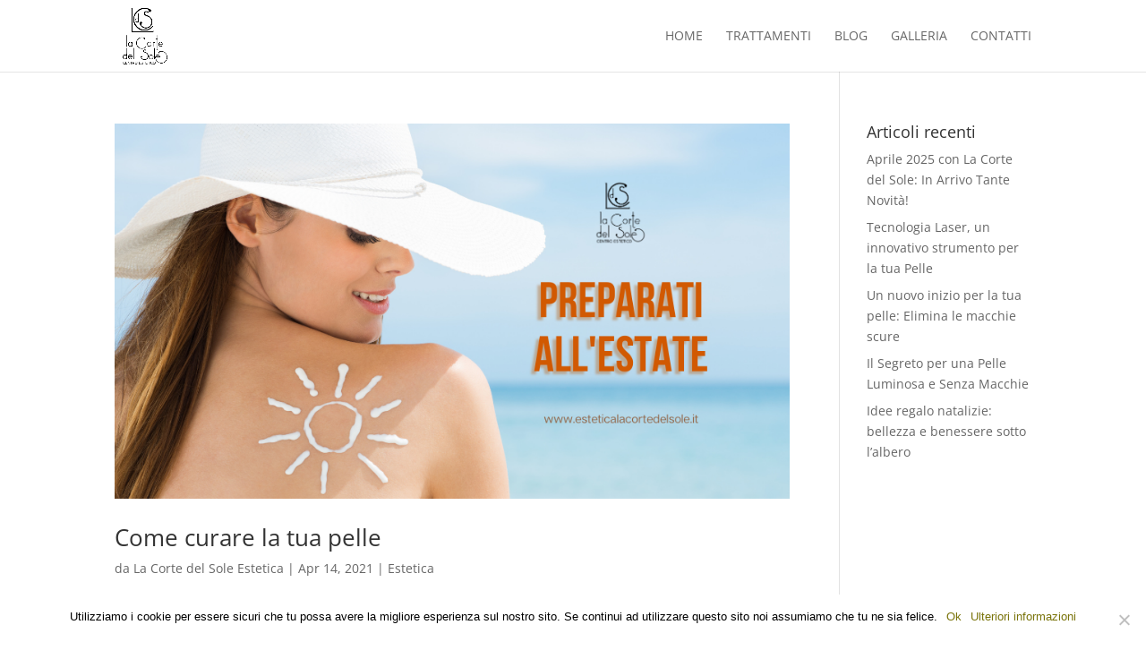

--- FILE ---
content_type: text/html; charset=utf-8
request_url: https://esteticalacortedelsole.it/tag/cura-della-pelle/
body_size: 16412
content:
<!DOCTYPE html><html lang="it-IT"><head>
<meta charset="UTF-8">
<meta http-equiv="X-UA-Compatible" content="IE=edge">
<link rel="pingback" href="/xmlrpc.php">
<script>document.documentElement.className='js';</script>
<link rel="preconnect" href="https://fonts.gstatic.com" crossorigin=""><style id="et-divi-open-sans-inline-css">@font-face{font-family:'Open Sans';font-style:italic;font-weight:300;font-stretch:normal;font-display:swap;src:url(https://fonts.gstatic.com/s/opensans/v40/memQYaGs126MiZpBA-UFUIcVXSCEkx2cmqvXlWq8tWZ0Pw86hd0Rk5hkWV4exQ.ttf) format('truetype')}@font-face{font-family:'Open Sans';font-style:italic;font-weight:400;font-stretch:normal;font-display:swap;src:url(https://fonts.gstatic.com/s/opensans/v40/memQYaGs126MiZpBA-UFUIcVXSCEkx2cmqvXlWq8tWZ0Pw86hd0Rk8ZkWV4exQ.ttf) format('truetype')}@font-face{font-family:'Open Sans';font-style:italic;font-weight:600;font-stretch:normal;font-display:swap;src:url(https://fonts.gstatic.com/s/opensans/v40/memQYaGs126MiZpBA-UFUIcVXSCEkx2cmqvXlWq8tWZ0Pw86hd0RkxhjWV4exQ.ttf) format('truetype')}@font-face{font-family:'Open Sans';font-style:italic;font-weight:700;font-stretch:normal;font-display:swap;src:url(https://fonts.gstatic.com/s/opensans/v40/memQYaGs126MiZpBA-UFUIcVXSCEkx2cmqvXlWq8tWZ0Pw86hd0RkyFjWV4exQ.ttf) format('truetype')}@font-face{font-family:'Open Sans';font-style:italic;font-weight:800;font-stretch:normal;font-display:swap;src:url(https://fonts.gstatic.com/s/opensans/v40/memQYaGs126MiZpBA-UFUIcVXSCEkx2cmqvXlWq8tWZ0Pw86hd0Rk0ZjWV4exQ.ttf) format('truetype')}@font-face{font-family:'Open Sans';font-style:normal;font-weight:300;font-stretch:normal;font-display:swap;src:url(https://fonts.gstatic.com/s/opensans/v40/memSYaGs126MiZpBA-UvWbX2vVnXBbObj2OVZyOOSr4dVJWUgsiH0B4uaVc.ttf) format('truetype')}@font-face{font-family:'Open Sans';font-style:normal;font-weight:400;font-stretch:normal;font-display:swap;src:url(https://fonts.gstatic.com/s/opensans/v40/memSYaGs126MiZpBA-UvWbX2vVnXBbObj2OVZyOOSr4dVJWUgsjZ0B4uaVc.ttf) format('truetype')}@font-face{font-family:'Open Sans';font-style:normal;font-weight:600;font-stretch:normal;font-display:swap;src:url(https://fonts.gstatic.com/s/opensans/v40/memSYaGs126MiZpBA-UvWbX2vVnXBbObj2OVZyOOSr4dVJWUgsgH1x4uaVc.ttf) format('truetype')}@font-face{font-family:'Open Sans';font-style:normal;font-weight:700;font-stretch:normal;font-display:swap;src:url(https://fonts.gstatic.com/s/opensans/v40/memSYaGs126MiZpBA-UvWbX2vVnXBbObj2OVZyOOSr4dVJWUgsg-1x4uaVc.ttf) format('truetype')}@font-face{font-family:'Open Sans';font-style:normal;font-weight:800;font-stretch:normal;font-display:swap;src:url(https://fonts.gstatic.com/s/opensans/v40/memSYaGs126MiZpBA-UvWbX2vVnXBbObj2OVZyOOSr4dVJWUgshZ1x4uaVc.ttf) format('truetype')}@font-face{font-family:'Open Sans';font-style:italic;font-weight:300;font-stretch:normal;font-display:swap;src:url(https://fonts.gstatic.com/s/opensans/v40/memQYaGs126MiZpBA-UFUIcVXSCEkx2cmqvXlWq8tWZ0Pw86hd0Rk5hkWV4exg.woff) format('woff')}@font-face{font-family:'Open Sans';font-style:italic;font-weight:400;font-stretch:normal;font-display:swap;src:url(https://fonts.gstatic.com/s/opensans/v40/memQYaGs126MiZpBA-UFUIcVXSCEkx2cmqvXlWq8tWZ0Pw86hd0Rk8ZkWV4exg.woff) format('woff')}@font-face{font-family:'Open Sans';font-style:italic;font-weight:600;font-stretch:normal;font-display:swap;src:url(https://fonts.gstatic.com/s/opensans/v40/memQYaGs126MiZpBA-UFUIcVXSCEkx2cmqvXlWq8tWZ0Pw86hd0RkxhjWV4exg.woff) format('woff')}@font-face{font-family:'Open Sans';font-style:italic;font-weight:700;font-stretch:normal;font-display:swap;src:url(https://fonts.gstatic.com/s/opensans/v40/memQYaGs126MiZpBA-UFUIcVXSCEkx2cmqvXlWq8tWZ0Pw86hd0RkyFjWV4exg.woff) format('woff')}@font-face{font-family:'Open Sans';font-style:italic;font-weight:800;font-stretch:normal;font-display:swap;src:url(https://fonts.gstatic.com/s/opensans/v40/memQYaGs126MiZpBA-UFUIcVXSCEkx2cmqvXlWq8tWZ0Pw86hd0Rk0ZjWV4exg.woff) format('woff')}@font-face{font-family:'Open Sans';font-style:normal;font-weight:300;font-stretch:normal;font-display:swap;src:url(https://fonts.gstatic.com/s/opensans/v40/memSYaGs126MiZpBA-UvWbX2vVnXBbObj2OVZyOOSr4dVJWUgsiH0B4uaVQ.woff) format('woff')}@font-face{font-family:'Open Sans';font-style:normal;font-weight:400;font-stretch:normal;font-display:swap;src:url(https://fonts.gstatic.com/s/opensans/v40/memSYaGs126MiZpBA-UvWbX2vVnXBbObj2OVZyOOSr4dVJWUgsjZ0B4uaVQ.woff) format('woff')}@font-face{font-family:'Open Sans';font-style:normal;font-weight:600;font-stretch:normal;font-display:swap;src:url(https://fonts.gstatic.com/s/opensans/v40/memSYaGs126MiZpBA-UvWbX2vVnXBbObj2OVZyOOSr4dVJWUgsgH1x4uaVQ.woff) format('woff')}@font-face{font-family:'Open Sans';font-style:normal;font-weight:700;font-stretch:normal;font-display:swap;src:url(https://fonts.gstatic.com/s/opensans/v40/memSYaGs126MiZpBA-UvWbX2vVnXBbObj2OVZyOOSr4dVJWUgsg-1x4uaVQ.woff) format('woff')}@font-face{font-family:'Open Sans';font-style:normal;font-weight:800;font-stretch:normal;font-display:swap;src:url(https://fonts.gstatic.com/s/opensans/v40/memSYaGs126MiZpBA-UvWbX2vVnXBbObj2OVZyOOSr4dVJWUgshZ1x4uaVQ.woff) format('woff')}@font-face{font-family:'Open Sans';font-style:italic;font-weight:300;font-stretch:normal;font-display:swap;src:url(https://fonts.gstatic.com/s/opensans/v40/memQYaGs126MiZpBA-UFUIcVXSCEkx2cmqvXlWq8tWZ0Pw86hd0Rk5hkWV4ewA.woff2) format('woff2')}@font-face{font-family:'Open Sans';font-style:italic;font-weight:400;font-stretch:normal;font-display:swap;src:url(https://fonts.gstatic.com/s/opensans/v40/memQYaGs126MiZpBA-UFUIcVXSCEkx2cmqvXlWq8tWZ0Pw86hd0Rk8ZkWV4ewA.woff2) format('woff2')}@font-face{font-family:'Open Sans';font-style:italic;font-weight:600;font-stretch:normal;font-display:swap;src:url(https://fonts.gstatic.com/s/opensans/v40/memQYaGs126MiZpBA-UFUIcVXSCEkx2cmqvXlWq8tWZ0Pw86hd0RkxhjWV4ewA.woff2) format('woff2')}@font-face{font-family:'Open Sans';font-style:italic;font-weight:700;font-stretch:normal;font-display:swap;src:url(https://fonts.gstatic.com/s/opensans/v40/memQYaGs126MiZpBA-UFUIcVXSCEkx2cmqvXlWq8tWZ0Pw86hd0RkyFjWV4ewA.woff2) format('woff2')}@font-face{font-family:'Open Sans';font-style:italic;font-weight:800;font-stretch:normal;font-display:swap;src:url(https://fonts.gstatic.com/s/opensans/v40/memQYaGs126MiZpBA-UFUIcVXSCEkx2cmqvXlWq8tWZ0Pw86hd0Rk0ZjWV4ewA.woff2) format('woff2')}@font-face{font-family:'Open Sans';font-style:normal;font-weight:300;font-stretch:normal;font-display:swap;src:url(https://fonts.gstatic.com/s/opensans/v40/memSYaGs126MiZpBA-UvWbX2vVnXBbObj2OVZyOOSr4dVJWUgsiH0B4uaVI.woff2) format('woff2')}@font-face{font-family:'Open Sans';font-style:normal;font-weight:400;font-stretch:normal;font-display:swap;src:url(https://fonts.gstatic.com/s/opensans/v40/memSYaGs126MiZpBA-UvWbX2vVnXBbObj2OVZyOOSr4dVJWUgsjZ0B4uaVI.woff2) format('woff2')}@font-face{font-family:'Open Sans';font-style:normal;font-weight:600;font-stretch:normal;font-display:swap;src:url(https://fonts.gstatic.com/s/opensans/v40/memSYaGs126MiZpBA-UvWbX2vVnXBbObj2OVZyOOSr4dVJWUgsgH1x4uaVI.woff2) format('woff2')}@font-face{font-family:'Open Sans';font-style:normal;font-weight:700;font-stretch:normal;font-display:swap;src:url(https://fonts.gstatic.com/s/opensans/v40/memSYaGs126MiZpBA-UvWbX2vVnXBbObj2OVZyOOSr4dVJWUgsg-1x4uaVI.woff2) format('woff2')}@font-face{font-family:'Open Sans';font-style:normal;font-weight:800;font-stretch:normal;font-display:swap;src:url(https://fonts.gstatic.com/s/opensans/v40/memSYaGs126MiZpBA-UvWbX2vVnXBbObj2OVZyOOSr4dVJWUgshZ1x4uaVI.woff2) format('woff2')}</style><meta name="robots" content="index, follow, max-image-preview:large, max-snippet:-1, max-video-preview:-1">
<script>let jqueryParams=[],jQuery=function(r){return jqueryParams=[...jqueryParams,r],jQuery},$=function(r){return jqueryParams=[...jqueryParams,r],$};window.jQuery=jQuery,window.$=jQuery;let customHeadScripts=!1;jQuery.fn=jQuery.prototype={},$.fn=jQuery.prototype={},jQuery.noConflict=function(r){if(window.jQuery)return jQuery=window.jQuery,$=window.jQuery,customHeadScripts=!0,jQuery.noConflict},jQuery.ready=function(r){jqueryParams=[...jqueryParams,r]},$.ready=function(r){jqueryParams=[...jqueryParams,r]},jQuery.load=function(r){jqueryParams=[...jqueryParams,r]},$.load=function(r){jqueryParams=[...jqueryParams,r]},jQuery.fn.ready=function(r){jqueryParams=[...jqueryParams,r]},$.fn.ready=function(r){jqueryParams=[...jqueryParams,r]};</script>
<title>cura della pelle Archivi - La corte del sole Estetica</title>
<link rel="canonical" href="https://esteticalacortedelsole.it/tag/cura-della-pelle/">
<meta property="og:locale" content="it_IT">
<meta property="og:type" content="article">
<meta property="og:title" content="cura della pelle Archivi - La corte del sole Estetica">
<meta property="og:url" content="https://esteticalacortedelsole.it/tag/cura-della-pelle/">
<meta property="og:site_name" content="La corte del sole Estetica">
<meta name="twitter:card" content="summary_large_image">
<script type="application/javascript" id="pys-version-script">console.log('PixelYourSite Free version 10.1.3');</script>
<link rel="alternate" type="application/rss+xml" title="La corte del sole Estetica &#xBB; Feed" href="/feed/">
<link rel="alternate" type="application/rss+xml" title="La corte del sole Estetica &#xBB; Feed dei commenti" href="/comments/feed/">
<link rel="alternate" type="application/rss+xml" title="La corte del sole Estetica &#xBB; cura della pelle Feed del tag" href="/tag/cura-della-pelle/feed/">
<meta content="Divi v.4.27.4" name="generator"><style id="wp-block-library-theme-inline-css">.wp-block-audio figcaption{color:#555;font-size:13px;text-align:center}.is-dark-theme .wp-block-audio figcaption{color:hsla(0,0%,100%,.65)}.wp-block-audio{margin:0 0 1em}.wp-block-code{border:1px solid #ccc;border-radius:4px;font-family:Menlo,Consolas,monaco,monospace;padding:.8em 1em}.wp-block-embed figcaption{color:#555;font-size:13px;text-align:center}.is-dark-theme .wp-block-embed figcaption{color:hsla(0,0%,100%,.65)}.wp-block-embed{margin:0 0 1em}.blocks-gallery-caption{color:#555;font-size:13px;text-align:center}.is-dark-theme .blocks-gallery-caption{color:hsla(0,0%,100%,.65)}.wp-block-image figcaption{color:#555;font-size:13px;text-align:center}.is-dark-theme .wp-block-image figcaption{color:hsla(0,0%,100%,.65)}.wp-block-image{margin:0 0 1em}.wp-block-pullquote{border-bottom:4px solid;border-top:4px solid;color:currentColor;margin-bottom:1.75em}.wp-block-pullquote cite,.wp-block-pullquote footer,.wp-block-pullquote__citation{color:currentColor;font-size:.8125em;font-style:normal;text-transform:uppercase}.wp-block-quote{border-left:.25em solid;margin:0 0 1.75em;padding-left:1em}.wp-block-quote cite,.wp-block-quote footer{color:currentColor;font-size:.8125em;font-style:normal;position:relative}.wp-block-quote.has-text-align-right{border-left:none;border-right:.25em solid;padding-left:0;padding-right:1em}.wp-block-quote.has-text-align-center{border:none;padding-left:0}.wp-block-quote.is-large,.wp-block-quote.is-style-large,.wp-block-quote.is-style-plain{border:none}.wp-block-search .wp-block-search__label{font-weight:700}.wp-block-search__button{border:1px solid #ccc;padding:.375em .625em}:where(.wp-block-group.has-background){padding:1.25em 2.375em}.wp-block-separator.has-css-opacity{opacity:.4}.wp-block-separator{border:none;border-bottom:2px solid;margin-left:auto;margin-right:auto}.wp-block-separator.has-alpha-channel-opacity{opacity:1}.wp-block-separator:not(.is-style-wide):not(.is-style-dots){width:100px}.wp-block-separator.has-background:not(.is-style-dots){border-bottom:none;height:1px}.wp-block-separator.has-background:not(.is-style-wide):not(.is-style-dots){height:2px}.wp-block-table{margin:0 0 1em}.wp-block-table td,.wp-block-table th{word-break:normal}.wp-block-table figcaption{color:#555;font-size:13px;text-align:center}.is-dark-theme .wp-block-table figcaption{color:hsla(0,0%,100%,.65)}.wp-block-video figcaption{color:#555;font-size:13px;text-align:center}.is-dark-theme .wp-block-video figcaption{color:hsla(0,0%,100%,.65)}.wp-block-video{margin:0 0 1em}.wp-block-template-part.has-background{margin-bottom:0;margin-top:0;padding:1.25em 2.375em}</style>
<style id="global-styles-inline-css">body{--wp--preset--color--black:#000;--wp--preset--color--cyan-bluish-gray:#abb8c3;--wp--preset--color--white:#fff;--wp--preset--color--pale-pink:#f78da7;--wp--preset--color--vivid-red:#cf2e2e;--wp--preset--color--luminous-vivid-orange:#ff6900;--wp--preset--color--luminous-vivid-amber:#fcb900;--wp--preset--color--light-green-cyan:#7bdcb5;--wp--preset--color--vivid-green-cyan:#00d084;--wp--preset--color--pale-cyan-blue:#8ed1fc;--wp--preset--color--vivid-cyan-blue:#0693e3;--wp--preset--color--vivid-purple:#9b51e0;--wp--preset--gradient--vivid-cyan-blue-to-vivid-purple:linear-gradient(135deg,rgba(6,147,227,1) 0%,#9b51e0 100%);--wp--preset--gradient--light-green-cyan-to-vivid-green-cyan:linear-gradient(135deg,#7adcb4 0%,#00d082 100%);--wp--preset--gradient--luminous-vivid-amber-to-luminous-vivid-orange:linear-gradient(135deg,rgba(252,185,0,1) 0%,rgba(255,105,0,1) 100%);--wp--preset--gradient--luminous-vivid-orange-to-vivid-red:linear-gradient(135deg,rgba(255,105,0,1) 0%,#cf2e2e 100%);--wp--preset--gradient--very-light-gray-to-cyan-bluish-gray:linear-gradient(135deg,#eee 0%,#a9b8c3 100%);--wp--preset--gradient--cool-to-warm-spectrum:linear-gradient(135deg,#4aeadc 0%,#9778d1 20%,#cf2aba 40%,#ee2c82 60%,#fb6962 80%,#fef84c 100%);--wp--preset--gradient--blush-light-purple:linear-gradient(135deg,#ffceec 0%,#9896f0 100%);--wp--preset--gradient--blush-bordeaux:linear-gradient(135deg,#fecda5 0%,#fe2d2d 50%,#6b003e 100%);--wp--preset--gradient--luminous-dusk:linear-gradient(135deg,#ffcb70 0%,#c751c0 50%,#4158d0 100%);--wp--preset--gradient--pale-ocean:linear-gradient(135deg,#fff5cb 0%,#b6e3d4 50%,#33a7b5 100%);--wp--preset--gradient--electric-grass:linear-gradient(135deg,#caf880 0%,#71ce7e 100%);--wp--preset--gradient--midnight:linear-gradient(135deg,#020381 0%,#2874fc 100%);--wp--preset--font-size--small:13px;--wp--preset--font-size--medium:20px;--wp--preset--font-size--large:36px;--wp--preset--font-size--x-large:42px;--wp--preset--spacing--20:.44rem;--wp--preset--spacing--30:.67rem;--wp--preset--spacing--40:1rem;--wp--preset--spacing--50:1.5rem;--wp--preset--spacing--60:2.25rem;--wp--preset--spacing--70:3.38rem;--wp--preset--spacing--80:5.06rem;--wp--preset--shadow--natural:6px 6px 9px rgba(0,0,0,.2);--wp--preset--shadow--deep:12px 12px 50px rgba(0,0,0,.4);--wp--preset--shadow--sharp:6px 6px 0 rgba(0,0,0,.2);--wp--preset--shadow--outlined:6px 6px 0 -3px rgba(255,255,255,1) , 6px 6px rgba(0,0,0,1);--wp--preset--shadow--crisp:6px 6px 0 rgba(0,0,0,1)}body{margin:0;--wp--style--global--content-size:823px;--wp--style--global--wide-size:1080px}.wp-site-blocks>.alignleft{float:left;margin-right:2em}.wp-site-blocks>.alignright{float:right;margin-left:2em}.wp-site-blocks>.aligncenter{justify-content:center;margin-left:auto;margin-right:auto}:where(.is-layout-flex){gap:.5em}:where(.is-layout-grid){gap:.5em}body .is-layout-flow>.alignleft{float:left;margin-inline-start:0;margin-inline-end:2em}body .is-layout-flow>.alignright{float:right;margin-inline-start:2em;margin-inline-end:0}body .is-layout-flow>.aligncenter{margin-left:auto!important;margin-right:auto!important}body .is-layout-constrained>.alignleft{float:left;margin-inline-start:0;margin-inline-end:2em}body .is-layout-constrained>.alignright{float:right;margin-inline-start:2em;margin-inline-end:0}body .is-layout-constrained>.aligncenter{margin-left:auto!important;margin-right:auto!important}body .is-layout-constrained > :where(:not(.alignleft):not(.alignright):not(.alignfull)){max-width:var(--wp--style--global--content-size);margin-left:auto!important;margin-right:auto!important}body .is-layout-constrained>.alignwide{max-width:var(--wp--style--global--wide-size)}body .is-layout-flex{display:flex}body .is-layout-flex{flex-wrap:wrap;align-items:center}body .is-layout-flex>*{margin:0}body .is-layout-grid{display:grid}body .is-layout-grid>*{margin:0}body{padding-top:0;padding-right:0;padding-bottom:0;padding-left:0}.wp-element-button,.wp-block-button__link{background-color:#32373c;border-width:0;color:#fff;font-family:inherit;font-size:inherit;line-height:inherit;padding: calc(0.667em + 2px) calc(1.333em + 2px);text-decoration:none}.has-black-color{color:var(--wp--preset--color--black)!important}.has-cyan-bluish-gray-color{color:var(--wp--preset--color--cyan-bluish-gray)!important}.has-white-color{color:var(--wp--preset--color--white)!important}.has-pale-pink-color{color:var(--wp--preset--color--pale-pink)!important}.has-vivid-red-color{color:var(--wp--preset--color--vivid-red)!important}.has-luminous-vivid-orange-color{color:var(--wp--preset--color--luminous-vivid-orange)!important}.has-luminous-vivid-amber-color{color:var(--wp--preset--color--luminous-vivid-amber)!important}.has-light-green-cyan-color{color:var(--wp--preset--color--light-green-cyan)!important}.has-vivid-green-cyan-color{color:var(--wp--preset--color--vivid-green-cyan)!important}.has-pale-cyan-blue-color{color:var(--wp--preset--color--pale-cyan-blue)!important}.has-vivid-cyan-blue-color{color:var(--wp--preset--color--vivid-cyan-blue)!important}.has-vivid-purple-color{color:var(--wp--preset--color--vivid-purple)!important}.has-black-background-color{background-color:var(--wp--preset--color--black)!important}.has-cyan-bluish-gray-background-color{background-color:var(--wp--preset--color--cyan-bluish-gray)!important}.has-white-background-color{background-color:var(--wp--preset--color--white)!important}.has-pale-pink-background-color{background-color:var(--wp--preset--color--pale-pink)!important}.has-vivid-red-background-color{background-color:var(--wp--preset--color--vivid-red)!important}.has-luminous-vivid-orange-background-color{background-color:var(--wp--preset--color--luminous-vivid-orange)!important}.has-luminous-vivid-amber-background-color{background-color:var(--wp--preset--color--luminous-vivid-amber)!important}.has-light-green-cyan-background-color{background-color:var(--wp--preset--color--light-green-cyan)!important}.has-vivid-green-cyan-background-color{background-color:var(--wp--preset--color--vivid-green-cyan)!important}.has-pale-cyan-blue-background-color{background-color:var(--wp--preset--color--pale-cyan-blue)!important}.has-vivid-cyan-blue-background-color{background-color:var(--wp--preset--color--vivid-cyan-blue)!important}.has-vivid-purple-background-color{background-color:var(--wp--preset--color--vivid-purple)!important}.has-black-border-color{border-color:var(--wp--preset--color--black)!important}.has-cyan-bluish-gray-border-color{border-color:var(--wp--preset--color--cyan-bluish-gray)!important}.has-white-border-color{border-color:var(--wp--preset--color--white)!important}.has-pale-pink-border-color{border-color:var(--wp--preset--color--pale-pink)!important}.has-vivid-red-border-color{border-color:var(--wp--preset--color--vivid-red)!important}.has-luminous-vivid-orange-border-color{border-color:var(--wp--preset--color--luminous-vivid-orange)!important}.has-luminous-vivid-amber-border-color{border-color:var(--wp--preset--color--luminous-vivid-amber)!important}.has-light-green-cyan-border-color{border-color:var(--wp--preset--color--light-green-cyan)!important}.has-vivid-green-cyan-border-color{border-color:var(--wp--preset--color--vivid-green-cyan)!important}.has-pale-cyan-blue-border-color{border-color:var(--wp--preset--color--pale-cyan-blue)!important}.has-vivid-cyan-blue-border-color{border-color:var(--wp--preset--color--vivid-cyan-blue)!important}.has-vivid-purple-border-color{border-color:var(--wp--preset--color--vivid-purple)!important}.has-vivid-cyan-blue-to-vivid-purple-gradient-background{background:var(--wp--preset--gradient--vivid-cyan-blue-to-vivid-purple)!important}.has-light-green-cyan-to-vivid-green-cyan-gradient-background{background:var(--wp--preset--gradient--light-green-cyan-to-vivid-green-cyan)!important}.has-luminous-vivid-amber-to-luminous-vivid-orange-gradient-background{background:var(--wp--preset--gradient--luminous-vivid-amber-to-luminous-vivid-orange)!important}.has-luminous-vivid-orange-to-vivid-red-gradient-background{background:var(--wp--preset--gradient--luminous-vivid-orange-to-vivid-red)!important}.has-very-light-gray-to-cyan-bluish-gray-gradient-background{background:var(--wp--preset--gradient--very-light-gray-to-cyan-bluish-gray)!important}.has-cool-to-warm-spectrum-gradient-background{background:var(--wp--preset--gradient--cool-to-warm-spectrum)!important}.has-blush-light-purple-gradient-background{background:var(--wp--preset--gradient--blush-light-purple)!important}.has-blush-bordeaux-gradient-background{background:var(--wp--preset--gradient--blush-bordeaux)!important}.has-luminous-dusk-gradient-background{background:var(--wp--preset--gradient--luminous-dusk)!important}.has-pale-ocean-gradient-background{background:var(--wp--preset--gradient--pale-ocean)!important}.has-electric-grass-gradient-background{background:var(--wp--preset--gradient--electric-grass)!important}.has-midnight-gradient-background{background:var(--wp--preset--gradient--midnight)!important}.has-small-font-size{font-size:var(--wp--preset--font-size--small)!important}.has-medium-font-size{font-size:var(--wp--preset--font-size--medium)!important}.has-large-font-size{font-size:var(--wp--preset--font-size--large)!important}.has-x-large-font-size{font-size:var(--wp--preset--font-size--x-large)!important}.wp-block-navigation a:where(:not(.wp-element-button)){color:inherit}:where(.wp-block-post-template.is-layout-flex){gap:1.25em}:where(.wp-block-post-template.is-layout-grid){gap:1.25em}:where(.wp-block-columns.is-layout-flex){gap:2em}:where(.wp-block-columns.is-layout-grid){gap:2em}.wp-block-pullquote{font-size:1.5em;line-height:1.6}</style>
<link rel="stylesheet" id="cookie-notice-front-css" href="/wp-content/plugins/cookie-notice/css/front.min.css" type="text/css" media="all">
<link rel="stylesheet" id="hardypress_search-css" href="/wp-content/plugins/hardypress/search.css" type="text/css" media="all">
<link rel="stylesheet" id="et-shortcodes-css-css" href="/wp-content/themes/Divi/epanel/shortcodes/css/shortcodes-legacy.css" type="text/css" media="all">
<link rel="stylesheet" id="et-shortcodes-responsive-css-css" href="/wp-content/themes/Divi/epanel/shortcodes/css/shortcodes_responsive.css" type="text/css" media="all">
<link rel="stylesheet" id="popup-maker-site-css" href="/hp-rewrite/ed8ca10b683f82a27fbfd265b5924dfa" type="text/css" media="all">
<link rel="stylesheet" id="divi-style-pum-css" href="/wp-content/themes/Divi/style-static.min.css" type="text/css" media="all">
<script id="cookie-notice-front-js-before">//<![CDATA[
var cnArgs={"ajaxUrl":"https://esteticalacortedelsole.it\/wp-admin\/admin-ajax.php","nonce":"7f55537fb6","hideEffect":"fade","position":"bottom","onScroll":false,"onScrollOffset":100,"onClick":false,"cookieName":"cookie_notice_accepted","cookieTime":2592000,"cookieTimeRejected":2592000,"globalCookie":false,"redirection":false,"cache":false,"revokeCookies":false,"revokeCookiesOpt":"automatic"};
//]]></script>
<script src="/wp-content/plugins/cookie-notice/js/front.min.js" id="cookie-notice-front-js"></script>
<script src="/wp-includes/js/jquery/jquery.min.js" id="jquery-core-js"></script>
<script src="/wp-includes/js/jquery/jquery-migrate.min.js" id="jquery-migrate-js"></script>
<script id="jquery-js-after">//<![CDATA[
jqueryParams.length&&$.each(jqueryParams,function(e,r){if("function"==typeof r){var n=String(r);n.replace("$","jQuery");var a=new Function("return "+n)();$(document).ready(a)}});
//]]></script>
<script src="/wp-content/plugins/pixelyoursite/dist/scripts/jquery.bind-first-0.2.3.min.js" id="jquery-bind-first-js"></script>
<script src="/wp-content/plugins/pixelyoursite/dist/scripts/js.cookie-2.1.3.min.js" id="js-cookie-pys-js"></script>
<script src="/wp-content/plugins/pixelyoursite/dist/scripts/tld.min.js" id="js-tld-js"></script>
<script id="pys-js-extra">//<![CDATA[
var pysOptions={"staticEvents":[],"dynamicEvents":[],"triggerEvents":[],"triggerEventTypes":[],"debug":"","siteUrl":"https://esteticalacortedelsole.it","ajaxUrl":"https://esteticalacortedelsole.it\/wp-admin\/admin-ajax.php","ajax_event":"8bd46beb2e","enable_remove_download_url_param":"1","cookie_duration":"7","last_visit_duration":"60","enable_success_send_form":"","ajaxForServerEvent":"1","ajaxForServerStaticEvent":"1","send_external_id":"1","external_id_expire":"180","track_cookie_for_subdomains":"1","google_consent_mode":"1","gdpr":{"ajax_enabled":false,"all_disabled_by_api":false,"facebook_disabled_by_api":false,"analytics_disabled_by_api":false,"google_ads_disabled_by_api":false,"pinterest_disabled_by_api":false,"bing_disabled_by_api":false,"externalID_disabled_by_api":false,"facebook_prior_consent_enabled":true,"analytics_prior_consent_enabled":true,"google_ads_prior_consent_enabled":null,"pinterest_prior_consent_enabled":true,"bing_prior_consent_enabled":true,"cookiebot_integration_enabled":false,"cookiebot_facebook_consent_category":"marketing","cookiebot_analytics_consent_category":"statistics","cookiebot_tiktok_consent_category":"marketing","cookiebot_google_ads_consent_category":null,"cookiebot_pinterest_consent_category":"marketing","cookiebot_bing_consent_category":"marketing","consent_magic_integration_enabled":false,"real_cookie_banner_integration_enabled":false,"cookie_notice_integration_enabled":false,"cookie_law_info_integration_enabled":false,"analytics_storage":{"enabled":true,"value":"granted","filter":false},"ad_storage":{"enabled":true,"value":"granted","filter":false},"ad_user_data":{"enabled":true,"value":"granted","filter":false},"ad_personalization":{"enabled":true,"value":"granted","filter":false}},"cookie":{"disabled_all_cookie":false,"disabled_start_session_cookie":false,"disabled_advanced_form_data_cookie":false,"disabled_landing_page_cookie":false,"disabled_first_visit_cookie":false,"disabled_trafficsource_cookie":false,"disabled_utmTerms_cookie":false,"disabled_utmId_cookie":false},"tracking_analytics":{"TrafficSource":"direct","TrafficLanding":"undefined","TrafficUtms":[],"TrafficUtmsId":[]},"GATags":{"ga_datalayer_type":"default","ga_datalayer_name":"dataLayerPYS"},"woo":{"enabled":false},"edd":{"enabled":false},"cache_bypass":"1744367975"};
//]]></script>
<script src="/wp-content/plugins/pixelyoursite/dist/scripts/public.js" id="pys-js"></script>
<script id="et-shortcodes-js-js-extra">//<![CDATA[
var et_shortcodes_strings={"previous":"Precedente","next":"Avanti"};var et_shortcodes_strings={"previous":"Precedente","next":"Avanti"};var et_shortcodes_strings={"previous":"Precedente","next":"Avanti"};var et_shortcodes_strings={"previous":"Precedente","next":"Avanti"};var et_shortcodes_strings={"previous":"Precedente","next":"Avanti"};var et_shortcodes_strings={"previous":"Precedente","next":"Avanti"};var et_shortcodes_strings={"previous":"Precedente","next":"Avanti"};var et_shortcodes_strings={"previous":"Precedente","next":"Avanti"};var et_shortcodes_strings={"previous":"Precedente","next":"Avanti"};var et_shortcodes_strings={"previous":"Precedente","next":"Avanti"};var et_shortcodes_strings={"previous":"Precedente","next":"Avanti"};var et_shortcodes_strings={"previous":"Precedente","next":"Avanti"};var et_shortcodes_strings={"previous":"Precedente","next":"Avanti"};var et_shortcodes_strings={"previous":"Precedente","next":"Avanti"};var et_shortcodes_strings={"previous":"Precedente","next":"Avanti"};var et_shortcodes_strings={"previous":"Precedente","next":"Avanti"};var et_shortcodes_strings={"previous":"Precedente","next":"Avanti"};var et_shortcodes_strings={"previous":"Precedente","next":"Avanti"};var et_shortcodes_strings={"previous":"Precedente","next":"Avanti"};var et_shortcodes_strings={"previous":"Precedente","next":"Avanti"};var et_shortcodes_strings={"previous":"Precedente","next":"Avanti"};var et_shortcodes_strings={"previous":"Precedente","next":"Avanti"};var et_shortcodes_strings={"previous":"Precedente","next":"Avanti"};var et_shortcodes_strings={"previous":"Precedente","next":"Avanti"};var et_shortcodes_strings={"previous":"Precedente","next":"Avanti"};var et_shortcodes_strings={"previous":"Precedente","next":"Avanti"};var et_shortcodes_strings={"previous":"Precedente","next":"Avanti"};var et_shortcodes_strings={"previous":"Precedente","next":"Avanti"};var et_shortcodes_strings={"previous":"Precedente","next":"Avanti"};var et_shortcodes_strings={"previous":"Precedente","next":"Avanti"};var et_shortcodes_strings={"previous":"Precedente","next":"Avanti"};var et_shortcodes_strings={"previous":"Precedente","next":"Avanti"};var et_shortcodes_strings={"previous":"Precedente","next":"Avanti"};var et_shortcodes_strings={"previous":"Precedente","next":"Avanti"};var et_shortcodes_strings={"previous":"Precedente","next":"Avanti"};var et_shortcodes_strings={"previous":"Precedente","next":"Avanti"};var et_shortcodes_strings={"previous":"Precedente","next":"Avanti"};var et_shortcodes_strings={"previous":"Precedente","next":"Avanti"};var et_shortcodes_strings={"previous":"Precedente","next":"Avanti"};var et_shortcodes_strings={"previous":"Precedente","next":"Avanti"};var et_shortcodes_strings={"previous":"Precedente","next":"Avanti"};var et_shortcodes_strings={"previous":"Precedente","next":"Avanti"};var et_shortcodes_strings={"previous":"Precedente","next":"Avanti"};var et_shortcodes_strings={"previous":"Precedente","next":"Avanti"};var et_shortcodes_strings={"previous":"Precedente","next":"Avanti"};var et_shortcodes_strings={"previous":"Precedente","next":"Avanti"};var et_shortcodes_strings={"previous":"Precedente","next":"Avanti"};var et_shortcodes_strings={"previous":"Precedente","next":"Avanti"};var et_shortcodes_strings={"previous":"Precedente","next":"Avanti"};var et_shortcodes_strings={"previous":"Precedente","next":"Avanti"};var et_shortcodes_strings={"previous":"Precedente","next":"Avanti"};var et_shortcodes_strings={"previous":"Precedente","next":"Avanti"};var et_shortcodes_strings={"previous":"Precedente","next":"Avanti"};var et_shortcodes_strings={"previous":"Precedente","next":"Avanti"};var et_shortcodes_strings={"previous":"Precedente","next":"Avanti"};var et_shortcodes_strings={"previous":"Precedente","next":"Avanti"};var et_shortcodes_strings={"previous":"Precedente","next":"Avanti"};var et_shortcodes_strings={"previous":"Precedente","next":"Avanti"};var et_shortcodes_strings={"previous":"Precedente","next":"Avanti"};var et_shortcodes_strings={"previous":"Precedente","next":"Avanti"};var et_shortcodes_strings={"previous":"Precedente","next":"Avanti"};var et_shortcodes_strings={"previous":"Precedente","next":"Avanti"};var et_shortcodes_strings={"previous":"Precedente","next":"Avanti"};var et_shortcodes_strings={"previous":"Precedente","next":"Avanti"};var et_shortcodes_strings={"previous":"Precedente","next":"Avanti"};var et_shortcodes_strings={"previous":"Precedente","next":"Avanti"};var et_shortcodes_strings={"previous":"Precedente","next":"Avanti"};var et_shortcodes_strings={"previous":"Precedente","next":"Avanti"};var et_shortcodes_strings={"previous":"Precedente","next":"Avanti"};var et_shortcodes_strings={"previous":"Precedente","next":"Avanti"};var et_shortcodes_strings={"previous":"Precedente","next":"Avanti"};var et_shortcodes_strings={"previous":"Precedente","next":"Avanti"};var et_shortcodes_strings={"previous":"Precedente","next":"Avanti"};var et_shortcodes_strings={"previous":"Precedente","next":"Avanti"};var et_shortcodes_strings={"previous":"Precedente","next":"Avanti"};var et_shortcodes_strings={"previous":"Precedente","next":"Avanti"};var et_shortcodes_strings={"previous":"Precedente","next":"Avanti"};var et_shortcodes_strings={"previous":"Precedente","next":"Avanti"};
//]]></script>
<script src="/wp-content/themes/Divi/epanel/shortcodes/js/et_shortcodes_frontend.js" id="et-shortcodes-js-js"></script>
<link rel="https://api.w.org/" href="https://api.hardypress.com/wordpress/5a99fd4dabe9b9462bb8ffb91a9c83c5873ec36c/"><link rel="alternate" type="application/json" href="https://api.hardypress.com/wordpress/5a99fd4dabe9b9462bb8ffb91a9c83c5873ec36c/wp/v2/tags/37"><link rel="EditURI" type="application/rsd+xml" title="RSD" href="/hp-rewrite/7c56d58e3157d6c4707d80d00f514bb1">
<meta name="generator" content="WordPress 6.4.5">
<script type="application/ld+json">{"@context":"https:\/\/schema.org\/","@type":"CollectionPage","headline":"cura della pelle Tag","description":"","url":"https://esteticalacortedelsole.it\/tag\/centro-estetico\/","sameAs":[],"hasPart":["","",""]}</script>
<meta name="viewport" content="width=device-width, initial-scale=1.0, maximum-scale=1.0, user-scalable=0"><script type="application/javascript" id="pys-config-warning-script">console.warn('PixelYourSite: no pixel configured.');</script>
<link rel="icon" href="/wp-content/uploads/2020/05/cropped-logo-ok_nero-32x32.png" sizes="32x32">
<link rel="icon" href="/wp-content/uploads/2020/05/cropped-logo-ok_nero-192x192.png" sizes="192x192">
<link rel="apple-touch-icon" href="/wp-content/uploads/2020/05/cropped-logo-ok_nero-180x180.png">
<meta name="msapplication-TileImage" content="https://esteticalacortedelsole.it/wp-content/uploads/2020/05/cropped-logo-ok_nero-270x270.png">
<link rel="stylesheet" id="et-divi-customizer-global-cached-inline-styles" href="/hp-rewrite/2d025c4c1b4488e777e08aa8b0d34d68"></head>
<body data-hardypress="1" class="archive tag tag-cura-della-pelle tag-37 cookies-not-set et_pb_button_helper_class et_fixed_nav et_show_nav et_primary_nav_dropdown_animation_fade et_secondary_nav_dropdown_animation_fade et_header_style_left et_pb_footer_columns4 et_cover_background et_pb_gutter et_pb_gutters3 et_pb_pagebuilder_layout et_smooth_scroll et_right_sidebar et_divi_theme et-db">
<div id="page-container">
<header id="main-header" data-height-onload="66">
<div class="container clearfix et_menu_container">
<div class="logo_container">
<span class="logo_helper"></span>
<a href="/">
<img src="/wp-content/uploads/2020/05/logo-ok_nero.png" width="785" height="875" alt="La corte del sole Estetica" id="logo" data-height-percentage="84">
</a>
</div>
<div id="et-top-navigation" data-height="66" data-fixed-height="40">
<nav id="top-menu-nav">
<ul id="top-menu" class="nav"><li id="menu-item-30974" class="menu-item menu-item-type-post_type menu-item-object-page menu-item-home menu-item-30974"><a href="/">Home</a></li>
<li id="menu-item-31096" class="menu-item menu-item-type-custom menu-item-object-custom menu-item-31096"><a href="/trattamenti/#trattamenti">Trattamenti</a></li>
<li id="menu-item-31457" class="menu-item menu-item-type-custom menu-item-object-custom menu-item-home menu-item-31457"><a href="/#blog">Blog</a></li>
<li id="menu-item-31980" class="menu-item menu-item-type-custom menu-item-object-custom menu-item-31980"><a href="/trattamenti/#galleria">Galleria</a></li>
<li id="menu-item-31097" class="menu-item menu-item-type-custom menu-item-object-custom menu-item-home menu-item-31097"><a href="/#contatti">Contatti</a></li>
</ul>	</nav>
<div id="et_mobile_nav_menu">
<div class="mobile_nav closed">
<span class="select_page">Seleziona una pagina</span>
<span class="mobile_menu_bar mobile_menu_bar_toggle"></span>
</div>
</div>	</div>
</div>
</header>
<div id="et-main-area">
<div id="main-content">
<div class="container">
<div id="content-area" class="clearfix">
<div id="left-area">
<article id="post-31900" class="et_pb_post post-31900 post type-post status-publish format-standard has-post-thumbnail hentry category-estetica tag-centro-estetico tag-cura-del-corpo tag-cura-della-pelle tag-estetica tag-idratazione tag-prodotti-solari tag-scrub tag-solari">
<a class="entry-featured-image-url" href="/2021/04/14/come-curare-la-tua-pelle/">
<img src="/wp-content/uploads/2021/04/La-Corte-del-Sole.png" alt="Come curare la tua pelle" class="" width="1080" height="675">	</a>
<h2 class="entry-title"><a href="/2021/04/14/come-curare-la-tua-pelle/">Come curare la tua pelle</a></h2>
<p class="post-meta"> da <span class="author vcard"><a href="/author/frqre/" title="Post di La Corte del Sole Estetica" rel="author">La Corte del Sole Estetica</a></span> | <span class="published">Apr 14, 2021</span> | <a href="/category/estetica/" rel="category tag">Estetica</a></p>Sei pronta per l&#x2019;arrivo della stagione calda? Ma soprattutto, la tua pelle &#xE8; pronta? &#xC8; molto importante che tu ti prenda cura del tuo corpo, soprattutto in un periodo come questo: il cambio di stagione &#xE8; in arrivo e bisogna preparasi all&#x2019;Estate. Devi...
</article>
<article id="post-31622" class="et_pb_post post-31622 post type-post status-publish format-standard has-post-thumbnail hentry category-estetica tag-centro-estetico tag-cura-del-corpo tag-cura-della-pelle tag-la-corte-del-sole tag-natale-2019 tag-trattamento-corpo tag-trattamento-viso">
<a class="entry-featured-image-url" href="/2019/12/03/bellezza-e-benessere-per-questo-natale/">
<img src="/wp-content/uploads/2019/12/Condivi-con-noi-la-aagia-del-Natale.png" alt="Bellezza e benessere per questo Natale!" class="" width="1080" height="675">	</a>
<h2 class="entry-title"><a href="/2019/12/03/bellezza-e-benessere-per-questo-natale/">Bellezza e benessere per questo Natale!</a></h2>
<p class="post-meta"> da <span class="author vcard"><a href="/author/frqre/" title="Post di La Corte del Sole Estetica" rel="author">La Corte del Sole Estetica</a></span> | <span class="published">Dic 3, 2019</span> | <a href="/category/estetica/" rel="category tag">Estetica</a></p>La Corte del Sole ti invita al suo HAPPY BEAUTY CHRISTMAS che si terr&#xE0; Venerd&#xEC; 6 Dicembre dalle 16.00 alle 20.00 Se pensi che sia troppo presto per pensare al Natale e soprattutto ai regali&#x2026;TI FAREMO RICREDERE! La magia del mese di Dicembre merita di essere...
</article>
<article id="post-31542" class="et_pb_post post-31542 post type-post status-publish format-standard has-post-thumbnail hentry category-promozioni tag-cura-della-pelle tag-estetica tag-labbra tag-massaggio tag-pelle tag-promozioni tag-trattamento">
<a class="entry-featured-image-url" href="/2019/08/13/addio-ai-segni-delleta/">
<img src="/wp-content/uploads/2019/08/Una-seconda-vita-per-la-tua-pelle.png" alt="Addio ai segni dell&#x2019;et&#xE0;!" class="" width="1080" height="675">	</a>
<h2 class="entry-title"><a href="/2019/08/13/addio-ai-segni-delleta/">Addio ai segni dell&#x2019;et&#xE0;!</a></h2>
<p class="post-meta"> da <span class="author vcard"><a href="/author/frqre/" title="Post di La Corte del Sole Estetica" rel="author">La Corte del Sole Estetica</a></span> | <span class="published">Ago 13, 2019</span> | <a href="/category/promozioni/" rel="category tag">Promozioni</a></p>Sei sempre fuori casa e in giro per lavoro? Il tuo corpo ne risente notevolmente, non solo in termini di stanchezza, ma di salute e pulizia.&#xA0; L&#x2019;inquinamento atmosferico e lo smog sono tra i peggiori nemici della pelle, soprattutto per le parti meno protette,...
</article>
<div class="pagination clearfix">
<div class="alignleft"></div>
<div class="alignright"></div>
</div>	</div>
<div id="sidebar">
<div id="recent-posts-2" class="et_pb_widget widget_recent_entries">
<h4 class="widgettitle">Articoli recenti</h4>
<ul>
<li>
<a href="/2025/04/10/aprile-2025-con-la-corte-del-sole-in-arrivo-tante-novita/">Aprile 2025 con La Corte del Sole: In Arrivo Tante Novit&#xE0;!</a>
</li>
<li>
<a href="/2025/03/11/tecnologia-laser-un-innovativo-strumento-per-la-tua-pelle/">Tecnologia Laser, un innovativo strumento per la tua Pelle</a>
</li>
<li>
<a href="/2025/02/13/un-nuovo-inizio-per-la-tua-pelle-elimina-le-macchie-scure/">Un nuovo inizio per la tua pelle: Elimina le macchie scure</a>
</li>
<li>
<a href="/2025/01/07/il-segreto-per-una-pelle-luminosa-e-senza-macchie/">Il Segreto per una Pelle Luminosa e Senza Macchie</a>
</li>
<li>
<a href="/2024/12/06/idee-regalo-natalizie-bellezza-e-benessere-sotto-lalbero/">Idee regalo natalizie: bellezza e benessere sotto l&#x2019;albero</a>
</li>
</ul>
</div>	</div>
</div>
</div>
</div>
<span class="et_pb_scroll_top et-pb-icon"></span>
<footer id="main-footer">
<div id="footer-bottom">
<div class="container clearfix">
<ul class="et-social-icons">
<li class="et-social-icon et-social-facebook">
<a href="https://www.facebook.com/esteticalacortedelsole/?ref=br_rs" class="icon">
<span>Facebook</span>
</a>
</li>
</ul><div id="footer-info">&#xA9; 2025 La Corte Del Sole s.a.s. Via Trieste, 232| 30030 Chirignago (VE)| P. I. 03249970272 | Realizzato da <a href="http://www.threesolution.it">Three Solution</a> | <a href="/privacy-policy/"> Privacy policy</a> &amp; <a href="/cookie-policy/"> Cookie policy</a></div>	</div>
</div>
</footer>
</div>
</div>
<div id="pum-31002" role="dialog" aria-modal="false" class="pum pum-overlay pum-theme-74 pum-theme-lightbox popmake-overlay pum-click-to-close click_open" data-popmake="{&quot;id&quot;:31002,&quot;slug&quot;:&quot;viso&quot;,&quot;theme_id&quot;:74,&quot;cookies&quot;:[],&quot;triggers&quot;:[{&quot;type&quot;:&quot;click_open&quot;,&quot;settings&quot;:{&quot;extra_selectors&quot;:&quot;&quot;,&quot;cookie_name&quot;:null}}],&quot;mobile_disabled&quot;:null,&quot;tablet_disabled&quot;:null,&quot;meta&quot;:{&quot;display&quot;:{&quot;responsive_min_width&quot;:&quot;0%&quot;,&quot;responsive_max_width&quot;:&quot;100%&quot;,&quot;stackable&quot;:false,&quot;overlay_disabled&quot;:false,&quot;scrollable_content&quot;:false,&quot;disable_reposition&quot;:false,&quot;size&quot;:&quot;medium&quot;,&quot;responsive_min_width_unit&quot;:false,&quot;responsive_max_width_unit&quot;:false,&quot;custom_width&quot;:&quot;640px&quot;,&quot;custom_width_unit&quot;:false,&quot;custom_height&quot;:&quot;380px&quot;,&quot;custom_height_unit&quot;:false,&quot;custom_height_auto&quot;:false,&quot;location&quot;:&quot;center top&quot;,&quot;position_from_trigger&quot;:false,&quot;position_top&quot;:&quot;100&quot;,&quot;position_left&quot;:&quot;Before you can receive product updates, you must first authenticate your Elegant Themes subscription. To do this, you need to enter both your Elegant Themes Username and your Elegant Themes API Key into the Updates Tab in your theme and plugin settings. To locate your API Key, log in to your Elegant Themes account and navigate to the Account &gt; API Key page. Learn more here. If you still get this message, please make sure that your Username and API Key have been entered correctly&quot;,&quot;position_bottom&quot;:&quot;Before you can receive product updates, you must first authenticate your Elegant Themes subscription. To do this, you need to enter both your Elegant Themes Username and your Elegant Themes API Key into the Updates Tab in your theme and plugin settings. To locate your API Key, log in to your Elegant Themes account and navigate to the Account &gt; API Key page. Learn more here. If you still get this message, please make sure that your Username and API Key have been entered correctly&quot;,&quot;position_right&quot;:&quot;Before you can receive product updates, you must first authenticate your Elegant Themes subscription. To do this, you need to enter both your Elegant Themes Username and your Elegant Themes API Key into the Updates Tab in your theme and plugin settings. To locate your API Key, log in to your Elegant Themes account and navigate to the Account &gt; API Key page. Learn more here. If you still get this message, please make sure that your Username and API Key have been entered correctly&quot;,&quot;position_fixed&quot;:false,&quot;animation_type&quot;:&quot;fade&quot;,&quot;animation_speed&quot;:&quot;350&quot;,&quot;animation_origin&quot;:&quot;center top&quot;,&quot;overlay_zindex&quot;:false,&quot;zindex&quot;:&quot;1999999999&quot;},&quot;close&quot;:{&quot;text&quot;:&quot;&quot;,&quot;button_delay&quot;:&quot;0&quot;,&quot;overlay_click&quot;:&quot;1&quot;,&quot;esc_press&quot;:false,&quot;f4_press&quot;:false},&quot;click_open&quot;:[]}}">
<div id="popmake-31002" class="pum-container popmake theme-74 pum-responsive pum-responsive-medium responsive size-medium">
<div class="pum-content popmake-content" tabindex="0">
<h3><strong>Pulizia del Viso</strong></h3>
<p>Si tratta di un servizio essenziale per la pulizia del viso, le cui <strong>fasi</strong> possono vanno dalla <strong>detersione</strong> accurata, all&#x2019;applicazione di un <strong><em>peeling</em></strong>, alla <strong>vaporizzazione </strong>per facilitare l&#x2019;estrazione manuale delle impurit&#xE0; e dei comedoni. Infine si applica una di <strong>crema specifica </strong>adatta al tipo di pelle.</p>
<p>
La durata &#xE8; di circa <strong>75 minuti</strong></p>
<p><a href="http://www.aphrodinet.com/verifica-disponibilita?id_product=36&amp;ids=23" class="small-button smallsilver" target="_blank">Prenota on Line</a> oppure <a href="tel:%200415442220" class="small-button smallsilver" target="_blank">chiama 0415442220</a></p>
<h3>&#xA0;</h3>
<h3>&#xA0;</h3>
<h3><strong>Ringiovanimento Viso Alle Cellule Staminali Vegetali</strong></h3>
<p>Il Trattamento Viso alle cellule staminali vegetali &#xE8; stato studiato per ridurre in maniera sensibile inestetismi del viso anche molto evidenti, come le rughe di espressione, la perdita di tonicit&#xE0; ed elasticit&#xE0; cutanea, le macchie scure e la disomogeneit&#xE0; della carnagione.</p>
<p>La durata &#xE8; di circa<strong> 75 minuti</strong></p>
<p><a href="http://www.aphrodinet.com/verifica-disponibilita?id_product=43&amp;ids=23" class="small-button smallsilver" target="_blank">Prenota on Line</a> oppure <a href="tel:%200415442220" class="small-button smallsilver" target="_blank">chiama 0415442220</a></p>
<p>&#xA0;</p>
<p>&#xA0;</p>
<h3><strong>Trattamento Viso Pelli Sensibili/Reattive</strong></h3>
<p>Il TRATTAMENTO VISO PER PELLI SENSIBILI &#xE8; dedicato a pelli eccessivamente reattive. <br>
Questo trattamento calma, idrata e protegge dagli arrossamenti, <strong>couperose e fragilit&#xE0; capillare</strong>.</p>
<p>I principi attivi usati leniscono irritazioni e donano una deliziosa sensazione di freschezza.</p>
<p>La durata &#xE8; di circa<strong> 60 minuti</strong></p>
<p><a href="http://www.aphrodinet.com/verifica-disponibilita?id_product=78&amp;ids=23" class="small-button smallsilver" target="_blank">Prenota on Line</a> oppure <a href="tel:%200415442220" class="small-button smallsilver" target="_blank">chiama 0415442220</a></p>
</div>
<button type="button" class="pum-close popmake-close" aria-label="Chiudi">
</button>
</div>
</div>
<div id="pum-31134" role="dialog" aria-modal="false" class="pum pum-overlay pum-theme-30860 pum-theme-lightbox-2 popmake-overlay pum-click-to-close click_open" data-popmake="{&quot;id&quot;:31134,&quot;slug&quot;:&quot;buoni-regalo&quot;,&quot;theme_id&quot;:30860,&quot;cookies&quot;:[],&quot;triggers&quot;:[{&quot;type&quot;:&quot;click_open&quot;,&quot;settings&quot;:{&quot;extra_selectors&quot;:&quot;&quot;,&quot;cookie_name&quot;:null}}],&quot;mobile_disabled&quot;:null,&quot;tablet_disabled&quot;:null,&quot;meta&quot;:{&quot;display&quot;:{&quot;responsive_min_width&quot;:false,&quot;responsive_max_width&quot;:false,&quot;stackable&quot;:false,&quot;overlay_disabled&quot;:false,&quot;scrollable_content&quot;:false,&quot;disable_reposition&quot;:false,&quot;size&quot;:&quot;medium&quot;,&quot;responsive_min_width_unit&quot;:&quot;px&quot;,&quot;responsive_max_width_unit&quot;:&quot;px&quot;,&quot;custom_width&quot;:&quot;640px&quot;,&quot;custom_width_unit&quot;:false,&quot;custom_height&quot;:&quot;380px&quot;,&quot;custom_height_unit&quot;:false,&quot;custom_height_auto&quot;:false,&quot;location&quot;:&quot;center top&quot;,&quot;position_from_trigger&quot;:false,&quot;position_top&quot;:&quot;100&quot;,&quot;position_left&quot;:&quot;&lt;em&gt;Before you can receive product updates, you must first authenticate your Elegant Themes subscription. To do this, you need to enter both your Elegant Themes Username and your Elegant Themes API Key into the Updates Tab in your theme and plugin settings. To locate your API Key, &lt;a href=\&quot;https:\/\/www.elegantthemes.com\/members-area\/api-key.php\&quot; target=\&quot;_blank\&quot;&gt;log in&lt;\/a&gt; to your Elegant Themes account and navigate to the &lt;strong&gt;Account &gt; API Key&lt;\/strong&gt; page. &lt;a href=\&quot;http:\/\/www.elegantthemes.com\/gallery\/divi\/documentation\/update\/\&quot; target=\&quot;_blank\&quot;&gt;Learn more here&lt;\/a&gt;&lt;\/em&gt;. If you still get this message, please make sure that your Username and API Key have been entered correctly&quot;,&quot;position_bottom&quot;:&quot;&lt;em&gt;Before you can receive product updates, you must first authenticate your Elegant Themes subscription. To do this, you need to enter both your Elegant Themes Username and your Elegant Themes API Key into the Updates Tab in your theme and plugin settings. To locate your API Key, &lt;a href=\&quot;https:\/\/www.elegantthemes.com\/members-area\/api-key.php\&quot; target=\&quot;_blank\&quot;&gt;log in&lt;\/a&gt; to your Elegant Themes account and navigate to the &lt;strong&gt;Account &gt; API Key&lt;\/strong&gt; page. &lt;a href=\&quot;http:\/\/www.elegantthemes.com\/gallery\/divi\/documentation\/update\/\&quot; target=\&quot;_blank\&quot;&gt;Learn more here&lt;\/a&gt;&lt;\/em&gt;. If you still get this message, please make sure that your Username and API Key have been entered correctly&quot;,&quot;position_right&quot;:&quot;&lt;em&gt;Before you can receive product updates, you must first authenticate your Elegant Themes subscription. To do this, you need to enter both your Elegant Themes Username and your Elegant Themes API Key into the Updates Tab in your theme and plugin settings. To locate your API Key, &lt;a href=\&quot;https:\/\/www.elegantthemes.com\/members-area\/api-key.php\&quot; target=\&quot;_blank\&quot;&gt;log in&lt;\/a&gt; to your Elegant Themes account and navigate to the &lt;strong&gt;Account &gt; API Key&lt;\/strong&gt; page. &lt;a href=\&quot;http:\/\/www.elegantthemes.com\/gallery\/divi\/documentation\/update\/\&quot; target=\&quot;_blank\&quot;&gt;Learn more here&lt;\/a&gt;&lt;\/em&gt;. If you still get this message, please make sure that your Username and API Key have been entered correctly&quot;,&quot;position_fixed&quot;:false,&quot;animation_type&quot;:&quot;fade&quot;,&quot;animation_speed&quot;:&quot;350&quot;,&quot;animation_origin&quot;:&quot;center top&quot;,&quot;overlay_zindex&quot;:&quot;1999999998&quot;,&quot;zindex&quot;:&quot;1999999999&quot;},&quot;close&quot;:{&quot;text&quot;:&quot;&quot;,&quot;button_delay&quot;:&quot;0&quot;,&quot;overlay_click&quot;:&quot;true&quot;,&quot;esc_press&quot;:false,&quot;f4_press&quot;:false},&quot;click_open&quot;:[]}}">
<div id="popmake-31134" class="pum-container popmake theme-30860 pum-responsive pum-responsive-medium responsive size-medium">
<div class="pum-content popmake-content" tabindex="0">
<p>&#xA0;</p>
<p>Ops!!! Al momento non ci sono buoni regalo attivi.</p>
<p>Se vuoi guarda le nostre <a href="http://www.aphrodinet.com/saloni-di-bellezza/mestre/la-corte-del-sole-chirignago/offerte">promozioni</a>.</p>
</div>
<button type="button" class="pum-close popmake-close" aria-label="Chiudi">
</button>
</div>
</div>
<div id="pum-31033" role="dialog" aria-modal="false" class="pum pum-overlay pum-theme-74 pum-theme-lightbox popmake-overlay pum-click-to-close click_open" data-popmake="{&quot;id&quot;:31033,&quot;slug&quot;:&quot;pasta-di-zucchero-e-laser&quot;,&quot;theme_id&quot;:74,&quot;cookies&quot;:[],&quot;triggers&quot;:[{&quot;type&quot;:&quot;click_open&quot;,&quot;settings&quot;:{&quot;extra_selectors&quot;:&quot;&quot;,&quot;cookie_name&quot;:null}}],&quot;mobile_disabled&quot;:null,&quot;tablet_disabled&quot;:null,&quot;meta&quot;:{&quot;display&quot;:{&quot;responsive_min_width&quot;:false,&quot;responsive_max_width&quot;:false,&quot;stackable&quot;:false,&quot;overlay_disabled&quot;:false,&quot;scrollable_content&quot;:false,&quot;disable_reposition&quot;:false,&quot;size&quot;:&quot;medium&quot;,&quot;responsive_min_width_unit&quot;:&quot;px&quot;,&quot;responsive_max_width_unit&quot;:&quot;px&quot;,&quot;custom_width&quot;:&quot;640px&quot;,&quot;custom_width_unit&quot;:false,&quot;custom_height&quot;:&quot;380px&quot;,&quot;custom_height_unit&quot;:false,&quot;custom_height_auto&quot;:false,&quot;location&quot;:&quot;center top&quot;,&quot;position_from_trigger&quot;:false,&quot;position_top&quot;:&quot;100&quot;,&quot;position_left&quot;:&quot;&lt;em&gt;Before you can receive product updates, you must first authenticate your Elegant Themes subscription. To do this, you need to enter both your Elegant Themes Username and your Elegant Themes API Key into the Updates Tab in your theme and plugin settings. To locate your API Key, &lt;a href=\&quot;https:\/\/www.elegantthemes.com\/members-area\/api-key.php\&quot; target=\&quot;_blank\&quot;&gt;log in&lt;\/a&gt; to your Elegant Themes account and navigate to the &lt;strong&gt;Account &gt; API Key&lt;\/strong&gt; page. &lt;a href=\&quot;http:\/\/www.elegantthemes.com\/gallery\/divi\/documentation\/update\/\&quot; target=\&quot;_blank\&quot;&gt;Learn more here&lt;\/a&gt;&lt;\/em&gt;. If you still get this message, please make sure that your Username and API Key have been entered correctly&quot;,&quot;position_bottom&quot;:&quot;&lt;em&gt;Before you can receive product updates, you must first authenticate your Elegant Themes subscription. To do this, you need to enter both your Elegant Themes Username and your Elegant Themes API Key into the Updates Tab in your theme and plugin settings. To locate your API Key, &lt;a href=\&quot;https:\/\/www.elegantthemes.com\/members-area\/api-key.php\&quot; target=\&quot;_blank\&quot;&gt;log in&lt;\/a&gt; to your Elegant Themes account and navigate to the &lt;strong&gt;Account &gt; API Key&lt;\/strong&gt; page. &lt;a href=\&quot;http:\/\/www.elegantthemes.com\/gallery\/divi\/documentation\/update\/\&quot; target=\&quot;_blank\&quot;&gt;Learn more here&lt;\/a&gt;&lt;\/em&gt;. If you still get this message, please make sure that your Username and API Key have been entered correctly&quot;,&quot;position_right&quot;:&quot;&lt;em&gt;Before you can receive product updates, you must first authenticate your Elegant Themes subscription. To do this, you need to enter both your Elegant Themes Username and your Elegant Themes API Key into the Updates Tab in your theme and plugin settings. To locate your API Key, &lt;a href=\&quot;https:\/\/www.elegantthemes.com\/members-area\/api-key.php\&quot; target=\&quot;_blank\&quot;&gt;log in&lt;\/a&gt; to your Elegant Themes account and navigate to the &lt;strong&gt;Account &gt; API Key&lt;\/strong&gt; page. &lt;a href=\&quot;http:\/\/www.elegantthemes.com\/gallery\/divi\/documentation\/update\/\&quot; target=\&quot;_blank\&quot;&gt;Learn more here&lt;\/a&gt;&lt;\/em&gt;. If you still get this message, please make sure that your Username and API Key have been entered correctly&quot;,&quot;position_fixed&quot;:false,&quot;animation_type&quot;:&quot;fade&quot;,&quot;animation_speed&quot;:&quot;350&quot;,&quot;animation_origin&quot;:&quot;center top&quot;,&quot;overlay_zindex&quot;:&quot;1999999998&quot;,&quot;zindex&quot;:&quot;1999999999&quot;},&quot;close&quot;:{&quot;text&quot;:&quot;&quot;,&quot;button_delay&quot;:&quot;0&quot;,&quot;overlay_click&quot;:&quot;true&quot;,&quot;esc_press&quot;:false,&quot;f4_press&quot;:false},&quot;click_open&quot;:[]}}">
<div id="popmake-31033" class="pum-container popmake theme-74 pum-responsive pum-responsive-medium responsive size-medium">
<div class="pum-content popmake-content" tabindex="0">
<h3><strong>Depilazione pasta di zucchero gamba intera e inguine totale<br>
</strong></h3>
<p>La depilazione viene effettuata con la speciale pasta di zucchero. Questa opzione prevede la depilazione della gamba intera e l&#x2019;inguine totale.</p>
<p>La durata &#xE8; di circa <strong>75 minuti.</strong></p>
<p><a href="http://www.aphrodinet.com/verifica-disponibilita?id_product=4&amp;ids=23" class="small-button smallsilver" target="_blank">Prenota on Line</a> oppure <a href="tel:%200415442220" class="small-button smallsilver" target="_blank">chiama 0415442220</a></p>
<p>&#xA0;</p>
<p>&#xA0;</p>
<h3><strong>Depilazione pasta di zucchero gamba intera, inguine totale e ascelle<br>
</strong></h3>
<p>La depilazione viene effettuata con la speciale pasta di zucchero. Questa opzione prevede la depilazione della gamba intera, l&#x2019;inguine totale e le ascelle.</p>
<p>La durata &#xE8; di circa <strong>75 minuti.</strong></p>
<p><a href="http://www.aphrodinet.com/verifica-disponibilita?id_product=5&amp;ids=23" class="small-button smallsilver" target="_blank">Prenota on Line</a> oppure <a href="tel:%200415442220" class="small-button smallsilver" target="_blank">chiama 0415442220</a></p>
<p>&#xA0;</p>
<p>&#xA0;</p>
<h3><strong>Depilazione pasta di zucchero gambe<br>
</strong></h3>
<p>La depilazione viene effettuata con la speciale pasta di zucchero. Questa opzione prevede la depilazione delle gambe.</p>
<p>La durata &#xE8; di circa <strong>60 minuti.</strong></p>
<p><a href="http://www.aphrodinet.com/verifica-disponibilita?id_product=6&amp;ids=23" class="small-button smallsilver" target="_blank">Prenota on Line</a> oppure <a href="tel:%200415442220" class="small-button smallsilver" target="_blank">chiama 0415442220</a></p>
<p>&#xA0;</p>
<p>&#xA0;</p>
<h3><strong>Depilazione pasta di zucchero inguine totale e ascelle<br>
</strong></h3>
<p>La depilazione viene effettuata con la speciale pasta di zucchero. Questa opzione prevede la depilazione della gamba intera e l&#x2019;inguine totale.</p>
<p>La durata &#xE8; di circa <strong>45 minuti.</strong></p>
<p><a href="http://www.aphrodinet.com/verifica-disponibilita?id_product=3&amp;ids=23" class="small-button smallsilver" target="_blank">Prenota on Line</a> oppure <a href="tel:%200415442220" class="small-button smallsilver" target="_blank">chiama 0415442220</a></p>
<p>&#xA0;</p>
<p>&#xA0;</p>
<h3><strong>Depilazione pasta di zucchero per lui petto o schiena<br>
</strong></h3>
<p>La depilazione viene effettuata con la speciale pasta di zucchero. Questa opzione per uomo prevede la depilazione della schiena o del petto.</p>
<p>La durata &#xE8; di circa <strong>45 minuti.</strong></p>
<p><a href="http://www.aphrodinet.com/verifica-disponibilita?id_product=4&amp;ids=23" class="small-button smallsilver" target="_blank">Prenota on Line</a> oppure <a href="tel:%200415442220" class="small-button smallsilver" target="_blank">chiama 0415442220</a></p>
<p>&#xA0;</p>
<p>&#xA0;</p>
<h3><strong>Depilazione laser inguine<br>
</strong></h3>
<p>La depilazione al laser permette la riduzione totale progressiva dei peli. Questa opzione prevede la depilazione dell&#x2019;inguine.</p>
<p>La durata &#xE8; di circa <strong>30 minuti.</strong></p>
<p><a href="http://www.aphrodinet.com/verifica-disponibilita?id_product=150&amp;ids=23" class="small-button smallsilver" target="_blank">Prenota on Line</a> oppure <a href="tel:%200415442220" class="small-button smallsilver" target="_blank">chiama 0415442220</a></p>
<p>&#xA0;</p>
<p>&#xA0;</p>
<h3><strong>Depilazione laser ascelle<br>
</strong></h3>
<p>La depilazione al laser permette la riduzione totale progressiva dei peli. Questa opzione prevede la depilazione delle ascelle.</p>
<p>La durata &#xE8; di circa <strong>30 minuti.</strong></p>
<p><a href="http://www.aphrodinet.com/verifica-disponibilita?id_product=151&amp;ids=23" class="small-button smallsilver" target="_blank">Prenota on Line</a> oppure <a href="tel:%200415442220" class="small-button smallsilver" target="_blank">chiama 0415442220</a></p>
</div>
<button type="button" class="pum-close popmake-close" aria-label="Chiudi">
</button>
</div>
</div>
<div id="pum-31028" role="dialog" aria-modal="false" class="pum pum-overlay pum-theme-74 pum-theme-lightbox popmake-overlay pum-click-to-close click_open" data-popmake="{&quot;id&quot;:31028,&quot;slug&quot;:&quot;depilazioni&quot;,&quot;theme_id&quot;:74,&quot;cookies&quot;:[],&quot;triggers&quot;:[{&quot;type&quot;:&quot;click_open&quot;,&quot;settings&quot;:{&quot;extra_selectors&quot;:&quot;&quot;,&quot;cookie_name&quot;:null}}],&quot;mobile_disabled&quot;:null,&quot;tablet_disabled&quot;:null,&quot;meta&quot;:{&quot;display&quot;:{&quot;responsive_min_width&quot;:false,&quot;responsive_max_width&quot;:false,&quot;stackable&quot;:false,&quot;overlay_disabled&quot;:false,&quot;scrollable_content&quot;:false,&quot;disable_reposition&quot;:false,&quot;size&quot;:&quot;medium&quot;,&quot;responsive_min_width_unit&quot;:&quot;px&quot;,&quot;responsive_max_width_unit&quot;:&quot;px&quot;,&quot;custom_width&quot;:&quot;640px&quot;,&quot;custom_width_unit&quot;:false,&quot;custom_height&quot;:&quot;380px&quot;,&quot;custom_height_unit&quot;:false,&quot;custom_height_auto&quot;:false,&quot;location&quot;:&quot;center top&quot;,&quot;position_from_trigger&quot;:false,&quot;position_top&quot;:&quot;100&quot;,&quot;position_left&quot;:&quot;&lt;em&gt;Before you can receive product updates, you must first authenticate your Elegant Themes subscription. To do this, you need to enter both your Elegant Themes Username and your Elegant Themes API Key into the Updates Tab in your theme and plugin settings. To locate your API Key, &lt;a href=\&quot;https:\/\/www.elegantthemes.com\/members-area\/api-key.php\&quot; target=\&quot;_blank\&quot;&gt;log in&lt;\/a&gt; to your Elegant Themes account and navigate to the &lt;strong&gt;Account &gt; API Key&lt;\/strong&gt; page. &lt;a href=\&quot;http:\/\/www.elegantthemes.com\/gallery\/divi\/documentation\/update\/\&quot; target=\&quot;_blank\&quot;&gt;Learn more here&lt;\/a&gt;&lt;\/em&gt;. If you still get this message, please make sure that your Username and API Key have been entered correctly&quot;,&quot;position_bottom&quot;:&quot;&lt;em&gt;Before you can receive product updates, you must first authenticate your Elegant Themes subscription. To do this, you need to enter both your Elegant Themes Username and your Elegant Themes API Key into the Updates Tab in your theme and plugin settings. To locate your API Key, &lt;a href=\&quot;https:\/\/www.elegantthemes.com\/members-area\/api-key.php\&quot; target=\&quot;_blank\&quot;&gt;log in&lt;\/a&gt; to your Elegant Themes account and navigate to the &lt;strong&gt;Account &gt; API Key&lt;\/strong&gt; page. &lt;a href=\&quot;http:\/\/www.elegantthemes.com\/gallery\/divi\/documentation\/update\/\&quot; target=\&quot;_blank\&quot;&gt;Learn more here&lt;\/a&gt;&lt;\/em&gt;. If you still get this message, please make sure that your Username and API Key have been entered correctly&quot;,&quot;position_right&quot;:&quot;&lt;em&gt;Before you can receive product updates, you must first authenticate your Elegant Themes subscription. To do this, you need to enter both your Elegant Themes Username and your Elegant Themes API Key into the Updates Tab in your theme and plugin settings. To locate your API Key, &lt;a href=\&quot;https:\/\/www.elegantthemes.com\/members-area\/api-key.php\&quot; target=\&quot;_blank\&quot;&gt;log in&lt;\/a&gt; to your Elegant Themes account and navigate to the &lt;strong&gt;Account &gt; API Key&lt;\/strong&gt; page. &lt;a href=\&quot;http:\/\/www.elegantthemes.com\/gallery\/divi\/documentation\/update\/\&quot; target=\&quot;_blank\&quot;&gt;Learn more here&lt;\/a&gt;&lt;\/em&gt;. If you still get this message, please make sure that your Username and API Key have been entered correctly&quot;,&quot;position_fixed&quot;:false,&quot;animation_type&quot;:&quot;fade&quot;,&quot;animation_speed&quot;:&quot;350&quot;,&quot;animation_origin&quot;:&quot;center top&quot;,&quot;overlay_zindex&quot;:&quot;1999999998&quot;,&quot;zindex&quot;:&quot;1999999999&quot;},&quot;close&quot;:{&quot;text&quot;:&quot;&quot;,&quot;button_delay&quot;:&quot;0&quot;,&quot;overlay_click&quot;:&quot;true&quot;,&quot;esc_press&quot;:false,&quot;f4_press&quot;:false},&quot;click_open&quot;:[]}}">
<div id="popmake-31028" class="pum-container popmake theme-74 pum-responsive pum-responsive-medium responsive size-medium">
<div class="pum-content popmake-content" tabindex="0">
<h3><strong>Depilazione gamba intera, inguine<br>
</strong></h3>
<p>La depilazione viene effettuata con la cera a caldo. Questa opzione prevede la depilazione della gamba intera e l&#x2019;inguine semplice (zona bikini).</p>
<p>La durata &#xE8; di circa <strong>60 minuti.</strong></p>
<p><a href="http://www.aphrodinet.com/verifica-disponibilita?id_product=180&amp;ids=23" class="small-button smallsilver" target="_blank">Prenota on Line</a> oppure <a href="tel:%200422383188" class="small-button smallsilver" target="_blank">chiama 0422383188</a></p>
<h3>&#xA0;</h3>
<h3>&#xA0;</h3>
<h3><strong>Depilazione gamba intera, inguine e ascelle</strong></h3>
<div id="more_info_block" class="clear row">
<div class="col-xs-12 col-md-12">
<div id="idTab1">La depilazione viene effettuata con la cera a caldo. Questa opzione prevede la depilazione della gamba intera, l&#x2019;inguine semplice (zona bikini) e le ascelle.<p></p>
<p>La durata &#xE8; di circa <strong>60 minuti.</strong></p>
<p><a href="http://www.aphrodinet.com/verifica-disponibilita?id_product=17&amp;ids=23" class="small-button smallsilver" target="_blank">Prenota on Line</a> oppure <a href="tel:%200422383188" class="small-button smallsilver" target="_blank">chiama 0422383188</a></p>
</div>
</div>
</div>
<p>&#xA0;</p>
<p>&#xA0;</p>
<h3><strong>Depilazione gamba intera, inguine totale</strong></h3>
<p>La depilazione viene effettuata con la cera a caldo. Questa opzione prevede la depilazione della gamba intera e l&#x2019;inguine totale.</p>
<p>La durata &#xE8; di circa <strong>60 minuti.</strong></p>
<p><a href="http://www.aphrodinet.com/verifica-disponibilita?id_product=16&amp;ids=23" class="small-button smallsilver" target="_blank">Prenota on Line</a> oppure <a href="tel:%200422383188" class="small-button smallsilver" target="_blank">chiama 0422383188</a></p>
<p>&#xA0;</p>
<h3>&#xA0;</h3>
<h3><strong>Depilazione gamba intera, inguine totale e ascelle</strong></h3>
<p>La depilazione viene effettuata con la cera a caldo. Questa opzione prevede la depilazione della gamba intera e l&#x2019;inguine totale e ascelle.</p>
<p>La durata &#xE8; di circa <strong>75 minuti.</strong></p>
<p><a href="http://www.aphrodinet.com/verifica-disponibilita?id_product=15&amp;ids=23" class="small-button smallsilver" target="_blank">Prenota on Line</a> oppure <a href="tel:%200422383188" class="small-button smallsilver" target="_blank">chiama 0422383188</a></p>
<p>&#xA0;</p>
<h3>&#xA0;</h3>
<h3><strong>Depilazione gamba intera, inguine e braccia<br>
</strong></h3>
<p>La depilazione viene effettuata con la cera a caldo. Questa opzione prevede la depilazione della gamba intera, l&#x2019;inguine semplice e le braccia.</p>
<p>La durata &#xE8; di circa <strong>75 minuti.</strong></p>
<p><a href="http://www.aphrodinet.com/verifica-disponibilita?id_product=18&amp;ids=23" class="small-button smallsilver" target="_blank">Prenota on Line</a> oppure <a href="tel:%200422383188" class="small-button smallsilver" target="_blank">chiama 0422383188</a></p>
<p>&#xA0;</p>
<h3>&#xA0;</h3>
<h3><strong>Depilazione mezza gamba bassa, inguine totale e ascelle<br>
</strong></h3>
<p>La depilazione viene effettuata con la cera a caldo. Questa opzione prevede la depilazione della mezza gamba bassa e l&#x2019;inguine totale e le ascelle.</p>
<p>La durata &#xE8; di circa <strong>30 minuti.</strong></p>
<p><a href="http://www.aphrodinet.com/verifica-disponibilita?id_product=19&amp;ids=23" class="small-button smallsilver" target="_blank">Prenota on Line</a> oppure <a href="tel:%200422383188" class="small-button smallsilver" target="_blank">chiama 0422383188</a></p>
<p>&#xA0;</p>
<h3>&#xA0;</h3>
<h3><strong>Depilazione per lui petto e schiena<br>
</strong></h3>
<p>La depilazione viene effettuata con la cera a caldo. Questa opzione prevede la depilazione per uomo del petto e della schiena.</p>
<p>La durata &#xE8; di circa <strong>30 minuti.</strong></p>
<p><a href="http://www.aphrodinet.com/verifica-disponibilita?id_product=21&amp;ids=55" class="small-button smallsilver" target="_blank">Prenota on Line</a> oppure <a href="tel:%200422383188" class="small-button smallsilver" target="_blank">chiama 0422383188</a></p>
</div>
<button type="button" class="pum-close popmake-close" aria-label="Chiudi">
</button>
</div>
</div>
<div id="pum-31017" role="dialog" aria-modal="false" class="pum pum-overlay pum-theme-74 pum-theme-lightbox popmake-overlay pum-click-to-close click_open" data-popmake="{&quot;id&quot;:31017,&quot;slug&quot;:&quot;trattamenti-corpo&quot;,&quot;theme_id&quot;:74,&quot;cookies&quot;:[],&quot;triggers&quot;:[{&quot;type&quot;:&quot;click_open&quot;,&quot;settings&quot;:{&quot;extra_selectors&quot;:&quot;&quot;,&quot;cookie_name&quot;:null}}],&quot;mobile_disabled&quot;:null,&quot;tablet_disabled&quot;:null,&quot;meta&quot;:{&quot;display&quot;:{&quot;responsive_min_width&quot;:false,&quot;responsive_max_width&quot;:false,&quot;stackable&quot;:false,&quot;overlay_disabled&quot;:false,&quot;scrollable_content&quot;:false,&quot;disable_reposition&quot;:false,&quot;size&quot;:&quot;medium&quot;,&quot;responsive_min_width_unit&quot;:&quot;px&quot;,&quot;responsive_max_width_unit&quot;:&quot;px&quot;,&quot;custom_width&quot;:&quot;640px&quot;,&quot;custom_width_unit&quot;:false,&quot;custom_height&quot;:&quot;380px&quot;,&quot;custom_height_unit&quot;:false,&quot;custom_height_auto&quot;:false,&quot;location&quot;:&quot;center top&quot;,&quot;position_from_trigger&quot;:false,&quot;position_top&quot;:&quot;100&quot;,&quot;position_left&quot;:&quot;&lt;em&gt;Before you can receive product updates, you must first authenticate your Elegant Themes subscription. To do this, you need to enter both your Elegant Themes Username and your Elegant Themes API Key into the Updates Tab in your theme and plugin settings. To locate your API Key, &lt;a href=\&quot;https:\/\/www.elegantthemes.com\/members-area\/api-key.php\&quot; target=\&quot;_blank\&quot;&gt;log in&lt;\/a&gt; to your Elegant Themes account and navigate to the &lt;strong&gt;Account &gt; API Key&lt;\/strong&gt; page. &lt;a href=\&quot;http:\/\/www.elegantthemes.com\/gallery\/divi\/documentation\/update\/\&quot; target=\&quot;_blank\&quot;&gt;Learn more here&lt;\/a&gt;&lt;\/em&gt;. If you still get this message, please make sure that your Username and API Key have been entered correctly&quot;,&quot;position_bottom&quot;:&quot;&lt;em&gt;Before you can receive product updates, you must first authenticate your Elegant Themes subscription. To do this, you need to enter both your Elegant Themes Username and your Elegant Themes API Key into the Updates Tab in your theme and plugin settings. To locate your API Key, &lt;a href=\&quot;https:\/\/www.elegantthemes.com\/members-area\/api-key.php\&quot; target=\&quot;_blank\&quot;&gt;log in&lt;\/a&gt; to your Elegant Themes account and navigate to the &lt;strong&gt;Account &gt; API Key&lt;\/strong&gt; page. &lt;a href=\&quot;http:\/\/www.elegantthemes.com\/gallery\/divi\/documentation\/update\/\&quot; target=\&quot;_blank\&quot;&gt;Learn more here&lt;\/a&gt;&lt;\/em&gt;. If you still get this message, please make sure that your Username and API Key have been entered correctly&quot;,&quot;position_right&quot;:&quot;&lt;em&gt;Before you can receive product updates, you must first authenticate your Elegant Themes subscription. To do this, you need to enter both your Elegant Themes Username and your Elegant Themes API Key into the Updates Tab in your theme and plugin settings. To locate your API Key, &lt;a href=\&quot;https:\/\/www.elegantthemes.com\/members-area\/api-key.php\&quot; target=\&quot;_blank\&quot;&gt;log in&lt;\/a&gt; to your Elegant Themes account and navigate to the &lt;strong&gt;Account &gt; API Key&lt;\/strong&gt; page. &lt;a href=\&quot;http:\/\/www.elegantthemes.com\/gallery\/divi\/documentation\/update\/\&quot; target=\&quot;_blank\&quot;&gt;Learn more here&lt;\/a&gt;&lt;\/em&gt;. If you still get this message, please make sure that your Username and API Key have been entered correctly&quot;,&quot;position_fixed&quot;:false,&quot;animation_type&quot;:&quot;fade&quot;,&quot;animation_speed&quot;:&quot;350&quot;,&quot;animation_origin&quot;:&quot;center top&quot;,&quot;overlay_zindex&quot;:&quot;1999999998&quot;,&quot;zindex&quot;:&quot;1999999999&quot;},&quot;close&quot;:{&quot;text&quot;:&quot;&quot;,&quot;button_delay&quot;:&quot;0&quot;,&quot;overlay_click&quot;:&quot;true&quot;,&quot;esc_press&quot;:false,&quot;f4_press&quot;:false},&quot;click_open&quot;:[]}}">
<div id="popmake-31017" class="pum-container popmake theme-74 pum-responsive pum-responsive-medium responsive size-medium">
<div class="pum-content popmake-content" tabindex="0">
<h3><strong>Pressoterapia</strong></h3>
<div id="more_info_block" class="clear row">
<div class="col-xs-12 col-md-12">
<div id="idTab1">
<div id="more_info_block" class="clear row">
<div class="col-xs-12 col-md-12">
<div id="idTab1">La <strong>pressoterapia</strong> &#xE8; un trattamento che migliora la circolazione linfatica con effetti drenanti ipodermici. Consigliata soprattutto nei casi di cellulite o dopo regimi alimentari ipocalorici e repentini dimagrimenti, per tonificare i tessuti.<p></p>
<p>La durata &#xE8; di circa <strong>45 minuti.</strong></p>
<p><a href="http://www.aphrodinet.com/verifica-disponibilita?id_product=47&amp;ids=23" class="small-button smallsilver" target="_blank">Prenota on Line</a> oppure <a href="tel:%200415442220" class="small-button smallsilver" target="_blank">chiama 0415442220</a></p>
</div>
</div>
</div>
</div>
</div>
</div>
<h3>&#xA0;</h3>
<h3>&#xA0;</h3>
<h3><strong>Pressoterapia a raggi infrarossi</strong></h3>
<p>Il sistema a infrarossi, con un effetto riscaldante, unito alla <strong>pressoterapia</strong>, consente di tonificare e rassodare la massa muscolare, a scapito di quella adiposa. <strong>Riduce</strong> la quantit&#xE0; di <strong>grasso</strong> <strong>corporeo</strong> e soprattutto il grasso localizzato. </p>
<p> Inoltre migliora il metabolismo e l&#x2019;organismo diventa pi&#xF9; efficiente nel consumare calorie e grasso, di conseguenza migliora anche l&#x2019;aspetto estetico e la capacit&#xE0; dei muscoli di sfruttare l&#x2019;adipe quale fonte energetica.</p>
<p>La durata &#xE8; di circa 3<strong>0 minuti.</strong></p>
<p><a href="http://www.aphrodinet.com/verifica-disponibilita?id_product=86&amp;ids=55" class="small-button smallsilver" target="_blank">Prenota on Line</a> oppure <a href="tel:%200415442220" class="small-button smallsilver" target="_blank">chiama 0415442220</a></p>
<p>&#xA0;</p>
<h3><strong>Pressoterapia con bendaggio<br>
</strong></h3>
<div id="more_info_block" class="clear row">
<div class="col-xs-12 col-md-12">
<div id="idTab1">
<p><strong>La Pressoterapia</strong> con <strong>bendaggio</strong> &#xE8; un trattamento estetico corpo indicato nei casi di ristagno linfatico, circolazione sanguigna insufficiente e adipe localizzato. Si utilizzano delle bende che vengono applicate localmente, imbevute di soluzioni <strong>drenanti</strong> diverse, a seconda delle esigenze.</p>
<p>La durata &#xE8; di circa <strong>45 minuti.</strong></p>
<p><a href="http://www.aphrodinet.com/verifica-disponibilita?id_product=84&amp;ids=23" class="small-button smallsilver" target="_blank">Prenota on Line</a> oppure <a href="tel:%200415442220" class="small-button smallsilver" target="_blank">chiama 0415442220</a></p>
</div>
</div>
</div>
<p>&#xA0;</p>
<h3><strong>Geo-Thalasso per Gambe Leggere e Snelle<br>
</strong></h3>
<p>La <strong>talassoterapia</strong> &#xE8; una pratica millenaria che sfrutta le propriet&#xE0; marine e i loro potere <strong>rigenerante</strong> per la salute e il benessere della persona. Questo trattamento ci concentra sulle gambe <strong>stanche</strong> e <strong>pesanti</strong>.</p>
<p>La durata &#xE8; di circa <strong>90 minuti.</strong></p>
<p><a href="http://www.aphrodinet.com/verifica-disponibilita?id_product=189&amp;ids=23" class="small-button smallsilver" target="_blank">Prenota on Line</a> oppure <a href="tel:%200415442220" class="small-button smallsilver" target="_blank">chiama 0415442220</a></p>
<p>&#xA0;</p>
<h3><strong>Trattamento Rapido contro la Cellulite alle cellule staminali vegetali</strong></h3>
<p><span class="apple-converted-space">Questo trattamento usa una <strong>speciale</strong> <strong>formula</strong> di Plankton Marino, Cellule Staminali Vegetali, Liposomi, Idrossiacidi, Caffeina, Carnitina, Zenzero, Escina. <strong>Riattiva</strong> la respirazione cellulare, interrompe il processo cellulitico e riduce i cuscinetti adiposi.</span></p>
<p><span class="apple-converted-space">La durata &#xE8; di circa <strong>45 minuti.</strong></span></p>
<p><a href="http://www.aphrodinet.com/verifica-disponibilita?id_product=44&amp;ids=23" class="small-button smallsilver" target="_blank">Prenota on Line</a> oppure <a href="tel:%200415442220" class="small-button smallsilver" target="_blank">chiama 0415442220</a></p>
<p>&#xA0;</p>
<h3><strong>Trattamento Corpo DRENANTE/RASSODANTE</strong></h3>
<p><span class="apple-converted-space">Questo trattamento, <strong>naturale</strong>, biologico, ricco di preziosissimi <strong>principi</strong> <strong>attivi</strong> vegetali naturali, &#xE8; formulato con un mix di complessi ingredienti cosmetici di nuova generazione come incapsulati in catene di oligosaccaridi ciclici che ne assicurano un rilascio controllato e mirato sulle cellule target responsabili degli inestetismi del corpo femminile.</span></p>
<p><span class="apple-converted-space">La durata &#xE8; di circa <strong>45 minuti.</strong></span></p>
<p><a href="http://www.aphrodinet.com/verifica-disponibilita?id_product=165&amp;ids=23" class="small-button smallsilver" target="_blank">Prenota on Line</a> oppure <a href="tel:%200415442220" class="small-button smallsilver" target="_blank">chiama 0415442220</a></p>
</div>
<button type="button" class="pum-close popmake-close" aria-label="Chiudi">
</button>
</div>
</div>
<div id="pum-31021" role="dialog" aria-modal="false" class="pum pum-overlay pum-theme-74 pum-theme-lightbox popmake-overlay pum-click-to-close click_open" data-popmake="{&quot;id&quot;:31021,&quot;slug&quot;:&quot;massaggi&quot;,&quot;theme_id&quot;:74,&quot;cookies&quot;:[],&quot;triggers&quot;:[{&quot;type&quot;:&quot;click_open&quot;,&quot;settings&quot;:{&quot;extra_selectors&quot;:&quot;&quot;,&quot;cookie_name&quot;:null}}],&quot;mobile_disabled&quot;:null,&quot;tablet_disabled&quot;:null,&quot;meta&quot;:{&quot;display&quot;:{&quot;responsive_min_width&quot;:false,&quot;responsive_max_width&quot;:false,&quot;stackable&quot;:false,&quot;overlay_disabled&quot;:false,&quot;scrollable_content&quot;:false,&quot;disable_reposition&quot;:false,&quot;size&quot;:&quot;medium&quot;,&quot;responsive_min_width_unit&quot;:&quot;px&quot;,&quot;responsive_max_width_unit&quot;:&quot;px&quot;,&quot;custom_width&quot;:&quot;640px&quot;,&quot;custom_width_unit&quot;:false,&quot;custom_height&quot;:&quot;380px&quot;,&quot;custom_height_unit&quot;:false,&quot;custom_height_auto&quot;:false,&quot;location&quot;:&quot;center top&quot;,&quot;position_from_trigger&quot;:false,&quot;position_top&quot;:&quot;100&quot;,&quot;position_left&quot;:&quot;&lt;em&gt;Before you can receive product updates, you must first authenticate your Elegant Themes subscription. To do this, you need to enter both your Elegant Themes Username and your Elegant Themes API Key into the Updates Tab in your theme and plugin settings. To locate your API Key, &lt;a href=\&quot;https:\/\/www.elegantthemes.com\/members-area\/api-key.php\&quot; target=\&quot;_blank\&quot;&gt;log in&lt;\/a&gt; to your Elegant Themes account and navigate to the &lt;strong&gt;Account &gt; API Key&lt;\/strong&gt; page. &lt;a href=\&quot;http:\/\/www.elegantthemes.com\/gallery\/divi\/documentation\/update\/\&quot; target=\&quot;_blank\&quot;&gt;Learn more here&lt;\/a&gt;&lt;\/em&gt;. If you still get this message, please make sure that your Username and API Key have been entered correctly&quot;,&quot;position_bottom&quot;:&quot;&lt;em&gt;Before you can receive product updates, you must first authenticate your Elegant Themes subscription. To do this, you need to enter both your Elegant Themes Username and your Elegant Themes API Key into the Updates Tab in your theme and plugin settings. To locate your API Key, &lt;a href=\&quot;https:\/\/www.elegantthemes.com\/members-area\/api-key.php\&quot; target=\&quot;_blank\&quot;&gt;log in&lt;\/a&gt; to your Elegant Themes account and navigate to the &lt;strong&gt;Account &gt; API Key&lt;\/strong&gt; page. &lt;a href=\&quot;http:\/\/www.elegantthemes.com\/gallery\/divi\/documentation\/update\/\&quot; target=\&quot;_blank\&quot;&gt;Learn more here&lt;\/a&gt;&lt;\/em&gt;. If you still get this message, please make sure that your Username and API Key have been entered correctly&quot;,&quot;position_right&quot;:&quot;&lt;em&gt;Before you can receive product updates, you must first authenticate your Elegant Themes subscription. To do this, you need to enter both your Elegant Themes Username and your Elegant Themes API Key into the Updates Tab in your theme and plugin settings. To locate your API Key, &lt;a href=\&quot;https:\/\/www.elegantthemes.com\/members-area\/api-key.php\&quot; target=\&quot;_blank\&quot;&gt;log in&lt;\/a&gt; to your Elegant Themes account and navigate to the &lt;strong&gt;Account &gt; API Key&lt;\/strong&gt; page. &lt;a href=\&quot;http:\/\/www.elegantthemes.com\/gallery\/divi\/documentation\/update\/\&quot; target=\&quot;_blank\&quot;&gt;Learn more here&lt;\/a&gt;&lt;\/em&gt;. If you still get this message, please make sure that your Username and API Key have been entered correctly&quot;,&quot;position_fixed&quot;:false,&quot;animation_type&quot;:&quot;fade&quot;,&quot;animation_speed&quot;:&quot;350&quot;,&quot;animation_origin&quot;:&quot;center top&quot;,&quot;overlay_zindex&quot;:&quot;1999999998&quot;,&quot;zindex&quot;:&quot;1999999999&quot;},&quot;close&quot;:{&quot;text&quot;:&quot;&quot;,&quot;button_delay&quot;:&quot;0&quot;,&quot;overlay_click&quot;:&quot;true&quot;,&quot;esc_press&quot;:false,&quot;f4_press&quot;:false},&quot;click_open&quot;:[]}}">
<div id="popmake-31021" class="pum-container popmake theme-74 pum-responsive pum-responsive-medium responsive size-medium">
<div class="pum-content popmake-content" tabindex="0">
<h3><strong>Massaggio alle gambe</strong></h3>
<p>Tecnica francese molto leggera che va a lavorare sulla circolazione <strong>linfatica</strong> delle gambe, drenando i tessuti a 3 livelli di profondit&#xE0; va a filtrare la linfa stessa raccogliendola e rimettendola in circolo rinnovata e riossigenata, per una sensazione di leggerezza e profonda rigenerazione.</p>
<p><span class="apple-converted-space">La durata &#xE8; di circa <strong>45 minuti.</strong></span></p>
<p><a href="http://www.aphrodinet.com/verifica-disponibilita?id_product=119&amp;ids=23" class="small-button smallsilver" target="_blank">Prenota on Line</a> oppure <a href="tel:%200415442220" class="small-button smallsilver" target="_blank">chiama 0415442220</a></p>
<p>&#xA0;</p>
<h3>&#xA0;</h3>
<h3><strong>Massaggio Lomi-Lomi</strong></h3>
<p><span class="apple-converted-space">Secondo la tradizione <strong>Hawaiana</strong> questo massaggio &#xE8; una manipolazione fisica dell&#x2019;energia, che permette di liberare il corpo da <strong>tensioni</strong> e <strong>rigidit&#xE0;</strong>, promuovendo un profondo rinnovamento sia fisico che mentale.</span></p>
<p><span class="apple-converted-space">La durata &#xE8; di circa <strong>60 minuti.</strong></span></p>
<p><a href="http://www.aphrodinet.com/verifica-disponibilita?id_product=113&amp;ids=23" class="small-button smallsilver" target="_blank">Prenota on Line</a> oppure <a href="tel:%200415442220" class="small-button smallsilver" target="_blank">chiama 0415442220</a></p>
<h3>&#xA0;</h3>
<h3>&#xA0;</h3>
<h3><strong>Massaggio pre-natale</strong></h3>
<p><span class="apple-converted-space">Con questo delicato massaggio andiamo a donare <strong>tranquillit&#xE0;</strong> e a coccolare le future mamme prevenendo allo stesso tempo i piccoli fastidi che solitamente sopraggiungono durante la <strong>gravidanza</strong>.<br>
</span></p>
<p><span class="apple-converted-space">La durata &#xE8; di circa <strong>30 minuti.</strong></span></p>
<p><a href="http://www.aphrodinet.com/verifica-disponibilita?id_product=121&amp;ids=23" class="small-button smallsilver" target="_blank">Prenota on Line</a> oppure <a href="tel:%200415442220" class="small-button smallsilver" target="_blank">chiama 0415442220</a></p>
<div id="more_info_block" class="clear row">&#xA0;</div>
<h3>&#xA0;</h3>
<h3>&#xA0;</h3>
<h3><strong>Massaggio 55&#x2032; Total Body<br>
</strong></h3>
<p>Il massaggio <strong>total body da 55 minuti,</strong> utile per chi vuole riscoprire il proprio benessere e allentare ogni tensione, si tratta di un vero e proprio massaggio relax.</p>
<p>La durata &#xE8; di circa <strong>60 minuti.</strong></p>
<p><a href="http://www.aphrodinet.com/verifica-disponibilita?id_product=35&amp;ids=23" class="small-button smallsilver" target="_blank">Prenota on Line</a> oppure <a href="tel:%200415442220" class="small-button smallsilver" target="_blank">chiama 0415442220</a></p>
<p>&#xA0;</p>
<h3><strong>Massaggio decontratturante<br>
</strong></h3>
<p>Il massaggio decontratturante rappresenta la soluzione giusta <strong>per combattere le tensioni muscolari distendendo le fibre e creando una stato di rilassatezza</strong> che risolve il problema e apporta notevoli benefici a tutto il corpo.</p>
<p>La durata &#xE8; di circa <strong>30 minuti.</strong></p>
<p><a href="http://www.aphrodinet.com/verifica-disponibilita?id_product=79&amp;ids=23" class="small-button smallsilver" target="_blank">Prenota on Line</a> oppure <a href="tel:%200415442220" class="small-button smallsilver" target="_blank">chiama 0415442220</a></p>
<h3>&#xA0;</h3>
<h3>&#xA0;</h3>
<h3><strong>Massaggio Anticellulite<br>
</strong></h3>
<p>Il massaggio <strong>anticellulite</strong> &#xE8; un massaggio che prevede manualita&#x2019; e pressioni avvolgenti ma delicate, che effettua una ginnastica vasale, lavorando direttamente sulle vene e indirettamente sul <strong>drenaggio</strong> linfatico.</p>
<p>&#xA0;</p>
<p>La durata &#xE8; di circa <strong>60 minuti.</strong></p>
<p><a href="http://www.aphrodinet.com/verifica-disponibilita?id_product=67&amp;ids=23" class="small-button smallsilver" target="_blank">Prenota on Line</a> oppure <a href="tel:%200415442220" class="small-button smallsilver" target="_blank">chiama 0415442220</a></p>
<h3>&#xA0;</h3>
<h3>&#xA0;</h3>
<h3><strong>Massaggio Ayurvedico<br>
</strong></h3>
<p>Il massaggio <strong>ayurveda</strong> trae origine dall&#x2019;antica scienza medica orientale per offrire benefici all&#x2019;intero sistema psicofisico, associando a un miglioramento <strong>del benessere del corpo</strong>, anche un generale aumento della sensazione di rilassamento e consapevolezza.</p>
<p>&#xA0;</p>
<p>La durata &#xE8; di circa <strong>60 minuti.</strong></p>
<p><a href="http://www.aphrodinet.com/verifica-disponibilita?id_product=69&amp;ids=23" class="small-button smallsilver" target="_blank">Prenota on Line</a> oppure <a href="tel:%200415442220" class="small-button smallsilver" target="_blank">chiama 0415442220</a></p>
<h3>&#xA0;</h3>
<h3>&#xA0;</h3>
<h3><strong>Massaggio californiano<br>
</strong></h3>
<p>I benefici del massaggio californiano sono notevoli, perch&#xE8; questa tecnica stimola dolcemente le terminazioni nervose dell&#x2019;organismo, <strong>stabilizzando l&#x2019;equilibrio neurovegretativo</strong>.</p>
<p>&#xA0;</p>
<p>La durata &#xE8; di circa <strong>45 minuti.</strong></p>
<p><a href="http://www.aphrodinet.com/verifica-disponibilita?id_product=73&amp;ids=23" class="small-button smallsilver" target="_blank">Prenota on Line</a> oppure <a href="tel:%200415442220" class="small-button smallsilver" target="_blank">chiama 0415442220</a></p>
<p>&#xA0;</p>
<p>&#xA0;</p>
<h3><strong>Massaggio Stone Therapy <br>
</strong></h3>
<p>Il massaggio con le pietre calde noto anche con i nomi di&#x201C;Hot Stone Therapy&#x201D; e di &#x201C;Healing Stone Massage&#x201C;, offre benefici a livello <strong>muscolare</strong>, a livello <strong>osseo</strong> e a livello <strong>circolatorio</strong>.</p>
<p>&#xA0;</p>
<p>La durata &#xE8; di circa <strong>60 minuti.</strong></p>
<p><a href="http://www.aphrodinet.com/verifica-disponibilita?id_product=34&amp;ids=23" class="small-button smallsilver" target="_blank">Prenota on Line</a> oppure <a href="tel:%200415442220" class="small-button smallsilver" target="_blank">chiama 0415442220</a></p>
<p>&#xA0;</p>
<p>&#xA0;</p>
<h3><strong>Riflessologia Plantare<br>
</strong></h3>
<p>La Riflessologia Plantare &#xE8; una tecnica di massaggio del piede che, stimolando dei punti specifici a ognuno dei quali corrisponde un diverso organo del nostro corpo, <strong>migliora il complessivo benessere psicofisico</strong> della persona trattata.</p>
<p>&#xA0;</p>
<p>La durata &#xE8; di circa <strong>45 minuti.</strong></p>
<p><a href="http://www.aphrodinet.com/verifica-disponibilita?id_product=91&amp;ids=23" class="small-button smallsilver" target="_blank">Prenota on Line</a> oppure <a href="tel:%200415442220" class="small-button smallsilver" target="_blank">chiama 0415442220</a></p>
</div>
<button type="button" class="pum-close popmake-close" aria-label="Chiudi">
</button>
</div>
</div>
<div id="pum-31008" role="dialog" aria-modal="false" class="pum pum-overlay pum-theme-74 pum-theme-lightbox popmake-overlay pum-click-to-close click_open" data-popmake="{&quot;id&quot;:31008,&quot;slug&quot;:&quot;mani-e-piedi&quot;,&quot;theme_id&quot;:74,&quot;cookies&quot;:[],&quot;triggers&quot;:[{&quot;type&quot;:&quot;click_open&quot;,&quot;settings&quot;:{&quot;extra_selectors&quot;:&quot;&quot;,&quot;cookie_name&quot;:null}}],&quot;mobile_disabled&quot;:null,&quot;tablet_disabled&quot;:null,&quot;meta&quot;:{&quot;display&quot;:{&quot;responsive_min_width&quot;:false,&quot;responsive_max_width&quot;:false,&quot;stackable&quot;:false,&quot;overlay_disabled&quot;:false,&quot;scrollable_content&quot;:false,&quot;disable_reposition&quot;:false,&quot;size&quot;:&quot;medium&quot;,&quot;responsive_min_width_unit&quot;:&quot;px&quot;,&quot;responsive_max_width_unit&quot;:&quot;px&quot;,&quot;custom_width&quot;:&quot;640px&quot;,&quot;custom_width_unit&quot;:false,&quot;custom_height&quot;:&quot;380px&quot;,&quot;custom_height_unit&quot;:false,&quot;custom_height_auto&quot;:false,&quot;location&quot;:&quot;center top&quot;,&quot;position_from_trigger&quot;:false,&quot;position_top&quot;:&quot;100&quot;,&quot;position_left&quot;:&quot;&lt;em&gt;Before you can receive product updates, you must first authenticate your Elegant Themes subscription. To do this, you need to enter both your Elegant Themes Username and your Elegant Themes API Key into the Updates Tab in your theme and plugin settings. To locate your API Key, &lt;a href=\&quot;https:\/\/www.elegantthemes.com\/members-area\/api-key.php\&quot; target=\&quot;_blank\&quot;&gt;log in&lt;\/a&gt; to your Elegant Themes account and navigate to the &lt;strong&gt;Account &gt; API Key&lt;\/strong&gt; page. &lt;a href=\&quot;http:\/\/www.elegantthemes.com\/gallery\/divi\/documentation\/update\/\&quot; target=\&quot;_blank\&quot;&gt;Learn more here&lt;\/a&gt;&lt;\/em&gt;. If you still get this message, please make sure that your Username and API Key have been entered correctly&quot;,&quot;position_bottom&quot;:&quot;&lt;em&gt;Before you can receive product updates, you must first authenticate your Elegant Themes subscription. To do this, you need to enter both your Elegant Themes Username and your Elegant Themes API Key into the Updates Tab in your theme and plugin settings. To locate your API Key, &lt;a href=\&quot;https:\/\/www.elegantthemes.com\/members-area\/api-key.php\&quot; target=\&quot;_blank\&quot;&gt;log in&lt;\/a&gt; to your Elegant Themes account and navigate to the &lt;strong&gt;Account &gt; API Key&lt;\/strong&gt; page. &lt;a href=\&quot;http:\/\/www.elegantthemes.com\/gallery\/divi\/documentation\/update\/\&quot; target=\&quot;_blank\&quot;&gt;Learn more here&lt;\/a&gt;&lt;\/em&gt;. If you still get this message, please make sure that your Username and API Key have been entered correctly&quot;,&quot;position_right&quot;:&quot;&lt;em&gt;Before you can receive product updates, you must first authenticate your Elegant Themes subscription. To do this, you need to enter both your Elegant Themes Username and your Elegant Themes API Key into the Updates Tab in your theme and plugin settings. To locate your API Key, &lt;a href=\&quot;https:\/\/www.elegantthemes.com\/members-area\/api-key.php\&quot; target=\&quot;_blank\&quot;&gt;log in&lt;\/a&gt; to your Elegant Themes account and navigate to the &lt;strong&gt;Account &gt; API Key&lt;\/strong&gt; page. &lt;a href=\&quot;http:\/\/www.elegantthemes.com\/gallery\/divi\/documentation\/update\/\&quot; target=\&quot;_blank\&quot;&gt;Learn more here&lt;\/a&gt;&lt;\/em&gt;. If you still get this message, please make sure that your Username and API Key have been entered correctly&quot;,&quot;position_fixed&quot;:false,&quot;animation_type&quot;:&quot;fade&quot;,&quot;animation_speed&quot;:&quot;350&quot;,&quot;animation_origin&quot;:&quot;center top&quot;,&quot;overlay_zindex&quot;:&quot;1999999998&quot;,&quot;zindex&quot;:&quot;1999999999&quot;},&quot;close&quot;:{&quot;text&quot;:&quot;&quot;,&quot;button_delay&quot;:&quot;0&quot;,&quot;overlay_click&quot;:&quot;true&quot;,&quot;esc_press&quot;:false,&quot;f4_press&quot;:false},&quot;click_open&quot;:[]}}">
<div id="popmake-31008" class="pum-container popmake theme-74 pum-responsive pum-responsive-medium responsive size-medium">
<div class="pum-content popmake-content" tabindex="0">
<h3><strong>Manicure</strong></h3>
<p>La manicure estetica &#xE8; un vero &#xE8; proprio trattamento estetico finalizzato alla <strong>cura e al benessere delle man</strong>i e e delle <strong>unghie.&#xA0;</strong></p>
<p>La durata &#xE8; di circa <strong>45 minuti.</strong></p>
<p><a href="http://www.aphrodinet.com/verifica-disponibilita?id_product=185&amp;ids=23" class="small-button smallsilver" target="_blank">Prenota on Line</a> oppure <a href="tel:%200422383188" class="small-button smallsilver" target="_blank">chiama 0422383188</a></p>
<p>&#xA0;</p>
<h3><strong>Manicure con smalto semipermanente</strong></h3>
<div id="more_info_block" class="clear row">
<div class="col-xs-12 col-md-12">
<div id="idTab1">
<p>Oltre al servizio semplice di <strong>Manicure, </strong>questo trattamento prevede la stesura di <strong>smalto Semipermanente</strong><span class="Apple-converted-space"> che v</span>iene fissato attraverso la <strong>posa della mano nel </strong>classico<strong> fornetto</strong>.</p>
<p> La durata &#xE8; di circa <strong>60 minuti.</strong></p>
</div>
</div>
</div>
<p><a href="http://www.aphrodinet.com/verifica-disponibilita?id_product=37&amp;ids=23" class="small-button smallsilver" target="_blank">Prenota on Line</a> oppure <a href="tel:%200422383188" class="small-button smallsilver" target="_blank">chiama 0422383188</a></p>
<p>&#xA0;</p>
<h3><strong>Pedicure</strong></h3>
<p>La <strong>pedicure</strong><span class="Apple-converted-space"> &#xE8; un trattamento basic ma molto importante, dalla cura del piede si passa a quello delle dita, </span>togliendo le pellicine dall&#x2019;<strong>unghia del piede</strong>, pulendola, limandola e tagliandola e applicando lo <strong>smalto</strong>, ove richiesto.</p>
<p>La durata &#xE8; di circa <strong>60 minuti.</strong></p>
<p><a href="http://www.aphrodinet.com/verifica-disponibilita?id_product=29&amp;ids=23" class="small-button smallsilver" target="_blank">Prenota on Line</a> oppure <a href="tel:%200422383188" class="small-button smallsilver" target="_blank">chiama 0422383188</a></p>
<p>&#xA0;</p>
<h3><strong>Pedicure con Calluspeeling</strong></h3>
<p>Questo pedicure particolare &#xE8; un vero e proprio trattamento professionale per<strong> la bellezza del piede</strong> che permette di ottenere risultati immediati e davvero sorprendenti in una sola seduta. <strong>Senza usare lame o frese!</strong></p>
<p>La durata &#xE8; di circa <strong>60 minuti.</strong></p>
<p><a href="http://www.aphrodinet.com/verifica-disponibilita?id_product=38&amp;ids=23" class="small-button smallsilver" target="_blank">Prenota on Line</a> oppure <a href="tel:%200422383188" class="small-button smallsilver" target="_blank">chiama 0422383188</a></p>
<p>&#xA0;</p>
<h3><strong>Pedicure con smalto semipermanente<br>
</strong></h3>
<p>Oltre al servizio semplice di <strong>Pedicure, </strong>questo trattamento prevede la stesura di <strong>smalto Semipermanente</strong><span class="Apple-converted-space"> che v</span>iene fissato attraverso la <strong>posa del piede nel </strong>classico<strong> fornetto</strong>.</p>
<p>La durata &#xE8; di circa <strong>75 minuti.</strong></p>
<p><a href="http://www.aphrodinet.com/verifica-disponibilita?id_product=31&amp;ids=23" class="small-button smallsilver" target="_blank">Prenota on Line</a> oppure <a href="tel:%200422383188" class="small-button smallsilver" target="_blank">chiama 0422383188</a></p>
<p>&#xA0;</p>
<h3><strong>Refill</strong></h3>
<p>La ricostruzione unghie consiste nell&#x2019;allungamento dell&#x2019;unghia tramite tip oppure nella colata di gel, qualora la lunghezza dell&#x2019;unghia lo permetta.</p>
<p>&#xA0;</p>
<p><span class="apple-converted-space">La durata &#xE8; di circa <strong>75 minuti.</strong></span></p>
<p><a href="http://www.aphrodinet.com/verifica-disponibilita?id_product=30&amp;ids=23" class="small-button smallsilver" target="_blank">Prenota on Line</a> oppure <a href="tel:%200422383188" class="small-button smallsilver" target="_blank">chiama 0422383188</a></p>
</div>
<button type="button" class="pum-close popmake-close" aria-label="Chiudi">
</button>
</div>
</div>
<script async src="https://www.googletagmanager.com/gtag/js?id=UA-107416051-1"></script>
<script>window.dataLayer=window.dataLayer||[];function gtag(){dataLayer.push(arguments)};gtag('js',new Date());gtag('config','UA-107416051-1');</script>
<style>#main-header .et_mobile_menu .menu-item-has-children>a{background-color:transparent;position:relative}#main-header .et_mobile_menu .menu-item-has-children>a:after{font-family:'ETmodules';text-align:center;speak:none;font-weight:normal;font-variant:normal;text-transform:none;-webkit-font-smoothing:antialiased;position:absolute}#main-header .et_mobile_menu .menu-item-has-children>a:after{font-size:16px;content:'\4c';top:13px;right:10px}#main-header .et_mobile_menu .menu-item-has-children.visible>a:after{content:'\4d'}#main-header .et_mobile_menu ul.sub-menu{display:none!important;visibility:hidden!important;transition:all 1.5s ease-in-out}#main-header .et_mobile_menu .visible>ul.sub-menu{display:block!important;visibility:visible!important}</style>
<script>(function($){function setup_collapsible_submenus(){var $menu=$('#mobile_menu'),top_level_link='#mobile_menu .menu-item-has-children > a';$menu.find('a').each(function(){$(this).off('click');if($(this).is(top_level_link)){$(this).attr('href','#');}if(!$(this).siblings('.sub-menu').length){$(this).on('click',function(event){$(this).parents('.mobile_nav').trigger('click');});}else{$(this).on('click',function(event){event.preventDefault();$(this).parent().toggleClass('visible');});}});}$(window).load(function(){setTimeout(function(){setup_collapsible_submenus();},700);});})(jQuery);</script>
<link rel="stylesheet" id="wp-block-library-css" href="/wp-includes/css/dist/block-library/style.min.css" type="text/css" media="none" onload="media=&apos;all&apos;">
<script id="hardypress_search-js-extra">//<![CDATA[
var hardypressSearch={"searchUrl":"https:\/\/api.hardypress.com\/83810-morning-mountain"};
//]]></script>
<script src="/wp-content/plugins/hardypress/search.js" id="hardypress_search-js"></script>
<script id="divi-custom-script-js-extra">//<![CDATA[
var DIVI={"item_count":"%d Item","items_count":"%d Items"};var et_builder_utils_params={"condition":{"diviTheme":true,"extraTheme":false},"scrollLocations":["app","top"],"builderScrollLocations":{"desktop":"app","tablet":"app","phone":"app"},"onloadScrollLocation":"app","builderType":"fe"};var et_frontend_scripts={"builderCssContainerPrefix":"#et-boc","builderCssLayoutPrefix":"#et-boc .et-l"};var et_pb_custom={"ajaxurl":"https://esteticalacortedelsole.it\/wp-admin\/admin-ajax.php","images_uri":"https://esteticalacortedelsole.it\/wp-content\/themes\/Divi\/images","builder_images_uri":"https://esteticalacortedelsole.it\/wp-content\/themes\/Divi\/includes\/builder\/images","et_frontend_nonce":"8b892e2dfd","subscription_failed":"Si prega di verificare i campi di seguito per assicurarsi di aver inserito le informazioni corrette.","et_ab_log_nonce":"a4e79d78a9","fill_message":"Compila i seguenti campi:","contact_error_message":"Per favore, correggi i seguenti errori:","invalid":"E-mail non valido","captcha":"Captcha","prev":"Indietro","previous":"Precedente","next":"Accanto","wrong_captcha":"Hai inserito un numero errato nei captcha.","wrong_checkbox":"Casella di controllo","ignore_waypoints":"no","is_divi_theme_used":"1","widget_search_selector":".widget_search","ab_tests":[],"is_ab_testing_active":"","page_id":"31900","unique_test_id":"","ab_bounce_rate":"5","is_cache_plugin_active":"no","is_shortcode_tracking":"","tinymce_uri":"https://esteticalacortedelsole.it\/wp-content\/themes\/Divi\/includes\/builder\/frontend-builder\/assets\/vendors","accent_color":"#7EBEC5","waypoints_options":{"context":[".pum-overlay"]}};var et_pb_box_shadow_elements=[];
//]]></script>
<script src="/wp-content/themes/Divi/js/scripts.min.js" id="divi-custom-script-js"></script>
<script src="/wp-content/themes/Divi/js/smoothscroll.js" id="smoothscroll-js"></script>
<script src="/wp-content/themes/Divi/core/admin/js/es6-promise.auto.min.js" id="es6-promise-js"></script>
<script src="https://www.google.com/recaptcha/api.js?render=6LeZEpIbAAAAAAcX30ZCYJxWJFq5WMU552DsQh5S&amp;ver=4.27.4" id="et-recaptcha-v3-js"></script>
<script id="et-core-api-spam-recaptcha-js-extra">//<![CDATA[
var et_core_api_spam_recaptcha={"site_key":"6LeZEpIbAAAAAAcX30ZCYJxWJFq5WMU552DsQh5S","page_action":{"action":"come_curare_la_tua_pelle"}};
//]]></script>
<script src="/wp-content/themes/Divi/core/admin/js/recaptcha.js" id="et-core-api-spam-recaptcha-js"></script>
<script src="/wp-content/themes/Divi/includes/builder/feature/dynamic-assets/assets/js/jquery.fitvids.js" id="fitvids-js"></script>
<script src="/wp-includes/js/jquery/ui/core.min.js" id="jquery-ui-core-js"></script>
<script id="popup-maker-site-js-extra">//<![CDATA[
var pum_vars={"version":"1.20.4","pm_dir_url":"https://esteticalacortedelsole.it\/wp-content\/plugins\/popup-maker\/","ajaxurl":"https://esteticalacortedelsole.it\/wp-admin\/admin-ajax.php","restapi":"https:\/\/api.hardypress.com\/wordpress\/5a99fd4dabe9b9462bb8ffb91a9c83c5873ec36c\/pum\/v1","rest_nonce":null,"default_theme":"73","debug_mode":"","disable_tracking":"","home_url":"\/","message_position":"top","core_sub_forms_enabled":"1","popups":[],"cookie_domain":"","analytics_route":"analytics","analytics_api":"https:\/\/api.hardypress.com\/wordpress\/5a99fd4dabe9b9462bb8ffb91a9c83c5873ec36c\/pum\/v1"};var pum_sub_vars={"ajaxurl":"https://esteticalacortedelsole.it\/wp-admin\/admin-ajax.php","message_position":"top"};var pum_popups={"pum-31002":{"triggers":[],"cookies":[],"disable_on_mobile":false,"disable_on_tablet":false,"atc_promotion":null,"explain":null,"type_section":null,"theme_id":"74","size":"medium","responsive_min_width":"0%","responsive_max_width":"100%","custom_width":"640px","custom_height_auto":false,"custom_height":"380px","scrollable_content":false,"animation_type":"fade","animation_speed":"350","animation_origin":"center top","open_sound":"none","custom_sound":"","location":"center top","position_top":"100","position_bottom":"Before you can receive product updates, you must first authenticate your Elegant Themes subscription. To do this, you need to enter both your Elegant Themes Username and your Elegant Themes API Key into the Updates Tab in your theme and plugin settings. To locate your API Key, log in to your Elegant Themes account and navigate to the Account > API Key page. Learn more here. If you still get this message, please make sure that your Username and API Key have been entered correctly","position_left":"Before you can receive product updates, you must first authenticate your Elegant Themes subscription. To do this, you need to enter both your Elegant Themes Username and your Elegant Themes API Key into the Updates Tab in your theme and plugin settings. To locate your API Key, log in to your Elegant Themes account and navigate to the Account > API Key page. Learn more here. If you still get this message, please make sure that your Username and API Key have been entered correctly","position_right":"Before you can receive product updates, you must first authenticate your Elegant Themes subscription. To do this, you need to enter both your Elegant Themes Username and your Elegant Themes API Key into the Updates Tab in your theme and plugin settings. To locate your API Key, log in to your Elegant Themes account and navigate to the Account > API Key page. Learn more here. If you still get this message, please make sure that your Username and API Key have been entered correctly","position_from_trigger":false,"position_fixed":false,"overlay_disabled":false,"stackable":false,"disable_reposition":false,"zindex":"1999999999","close_button_delay":"0","fi_promotion":null,"close_on_form_submission":false,"close_on_form_submission_delay":0,"close_on_overlay_click":true,"close_on_esc_press":false,"close_on_f4_press":false,"disable_form_reopen":false,"disable_accessibility":false,"theme_slug":"lightbox","id":31002,"slug":"viso"},"pum-31134":{"triggers":[],"cookies":[],"disable_on_mobile":false,"disable_on_tablet":false,"atc_promotion":null,"explain":null,"type_section":null,"theme_id":30860,"size":"medium","responsive_min_width":"0%","responsive_max_width":"100%","custom_width":"640px","custom_height_auto":false,"custom_height":"380px","scrollable_content":false,"animation_type":"fade","animation_speed":"350","animation_origin":"center top","open_sound":"none","custom_sound":"","location":"center top","position_top":"100","position_bottom":"<em>Before you can receive product updates, you must first authenticate your Elegant Themes subscription. To do this, you need to enter both your Elegant Themes Username and your Elegant Themes API Key into the Updates Tab in your theme and plugin settings. To locate your API Key, <a href=\"https:\/\/www.elegantthemes.com\/members-area\/api-key.php\" target=\"_blank\">log in<\/a> to your Elegant Themes account and navigate to the <strong>Account > API Key<\/strong> page. <a href=\"http:\/\/www.elegantthemes.com\/gallery\/divi\/documentation\/update\/\" target=\"_blank\">Learn more here<\/a><\/em>. If you still get this message, please make sure that your Username and API Key have been entered correctly","position_left":"<em>Before you can receive product updates, you must first authenticate your Elegant Themes subscription. To do this, you need to enter both your Elegant Themes Username and your Elegant Themes API Key into the Updates Tab in your theme and plugin settings. To locate your API Key, <a href=\"https:\/\/www.elegantthemes.com\/members-area\/api-key.php\" target=\"_blank\">log in<\/a> to your Elegant Themes account and navigate to the <strong>Account > API Key<\/strong> page. <a href=\"http:\/\/www.elegantthemes.com\/gallery\/divi\/documentation\/update\/\" target=\"_blank\">Learn more here<\/a><\/em>. If you still get this message, please make sure that your Username and API Key have been entered correctly","position_right":"<em>Before you can receive product updates, you must first authenticate your Elegant Themes subscription. To do this, you need to enter both your Elegant Themes Username and your Elegant Themes API Key into the Updates Tab in your theme and plugin settings. To locate your API Key, <a href=\"https:\/\/www.elegantthemes.com\/members-area\/api-key.php\" target=\"_blank\">log in<\/a> to your Elegant Themes account and navigate to the <strong>Account > API Key<\/strong> page. <a href=\"http:\/\/www.elegantthemes.com\/gallery\/divi\/documentation\/update\/\" target=\"_blank\">Learn more here<\/a><\/em>. If you still get this message, please make sure that your Username and API Key have been entered correctly","position_from_trigger":false,"position_fixed":false,"overlay_disabled":false,"stackable":false,"disable_reposition":false,"zindex":"1999999999","close_button_delay":"0","fi_promotion":null,"close_on_form_submission":false,"close_on_form_submission_delay":0,"close_on_overlay_click":true,"close_on_esc_press":false,"close_on_f4_press":false,"disable_form_reopen":false,"disable_accessibility":false,"responsive_min_width_unit":"px","responsive_max_width_unit":"px","overlay_zindex":"1999999998","theme_slug":"lightbox-2","id":31134,"slug":"buoni-regalo"},"pum-31033":{"triggers":[],"cookies":[],"disable_on_mobile":false,"disable_on_tablet":false,"atc_promotion":null,"explain":null,"type_section":null,"theme_id":74,"size":"medium","responsive_min_width":"0%","responsive_max_width":"100%","custom_width":"640px","custom_height_auto":false,"custom_height":"380px","scrollable_content":false,"animation_type":"fade","animation_speed":"350","animation_origin":"center top","open_sound":"none","custom_sound":"","location":"center top","position_top":"100","position_bottom":"<em>Before you can receive product updates, you must first authenticate your Elegant Themes subscription. To do this, you need to enter both your Elegant Themes Username and your Elegant Themes API Key into the Updates Tab in your theme and plugin settings. To locate your API Key, <a href=\"https:\/\/www.elegantthemes.com\/members-area\/api-key.php\" target=\"_blank\">log in<\/a> to your Elegant Themes account and navigate to the <strong>Account > API Key<\/strong> page. <a href=\"http:\/\/www.elegantthemes.com\/gallery\/divi\/documentation\/update\/\" target=\"_blank\">Learn more here<\/a><\/em>. If you still get this message, please make sure that your Username and API Key have been entered correctly","position_left":"<em>Before you can receive product updates, you must first authenticate your Elegant Themes subscription. To do this, you need to enter both your Elegant Themes Username and your Elegant Themes API Key into the Updates Tab in your theme and plugin settings. To locate your API Key, <a href=\"https:\/\/www.elegantthemes.com\/members-area\/api-key.php\" target=\"_blank\">log in<\/a> to your Elegant Themes account and navigate to the <strong>Account > API Key<\/strong> page. <a href=\"http:\/\/www.elegantthemes.com\/gallery\/divi\/documentation\/update\/\" target=\"_blank\">Learn more here<\/a><\/em>. If you still get this message, please make sure that your Username and API Key have been entered correctly","position_right":"<em>Before you can receive product updates, you must first authenticate your Elegant Themes subscription. To do this, you need to enter both your Elegant Themes Username and your Elegant Themes API Key into the Updates Tab in your theme and plugin settings. To locate your API Key, <a href=\"https:\/\/www.elegantthemes.com\/members-area\/api-key.php\" target=\"_blank\">log in<\/a> to your Elegant Themes account and navigate to the <strong>Account > API Key<\/strong> page. <a href=\"http:\/\/www.elegantthemes.com\/gallery\/divi\/documentation\/update\/\" target=\"_blank\">Learn more here<\/a><\/em>. If you still get this message, please make sure that your Username and API Key have been entered correctly","position_from_trigger":false,"position_fixed":false,"overlay_disabled":false,"stackable":false,"disable_reposition":false,"zindex":"1999999999","close_button_delay":"0","fi_promotion":null,"close_on_form_submission":false,"close_on_form_submission_delay":0,"close_on_overlay_click":true,"close_on_esc_press":false,"close_on_f4_press":false,"disable_form_reopen":false,"disable_accessibility":false,"responsive_min_width_unit":"px","responsive_max_width_unit":"px","overlay_zindex":"1999999998","theme_slug":"lightbox","id":31033,"slug":"pasta-di-zucchero-e-laser"},"pum-31028":{"triggers":[],"cookies":[],"disable_on_mobile":false,"disable_on_tablet":false,"atc_promotion":null,"explain":null,"type_section":null,"theme_id":74,"size":"medium","responsive_min_width":"0%","responsive_max_width":"100%","custom_width":"640px","custom_height_auto":false,"custom_height":"380px","scrollable_content":false,"animation_type":"fade","animation_speed":"350","animation_origin":"center top","open_sound":"none","custom_sound":"","location":"center top","position_top":"100","position_bottom":"<em>Before you can receive product updates, you must first authenticate your Elegant Themes subscription. To do this, you need to enter both your Elegant Themes Username and your Elegant Themes API Key into the Updates Tab in your theme and plugin settings. To locate your API Key, <a href=\"https:\/\/www.elegantthemes.com\/members-area\/api-key.php\" target=\"_blank\">log in<\/a> to your Elegant Themes account and navigate to the <strong>Account > API Key<\/strong> page. <a href=\"http:\/\/www.elegantthemes.com\/gallery\/divi\/documentation\/update\/\" target=\"_blank\">Learn more here<\/a><\/em>. If you still get this message, please make sure that your Username and API Key have been entered correctly","position_left":"<em>Before you can receive product updates, you must first authenticate your Elegant Themes subscription. To do this, you need to enter both your Elegant Themes Username and your Elegant Themes API Key into the Updates Tab in your theme and plugin settings. To locate your API Key, <a href=\"https:\/\/www.elegantthemes.com\/members-area\/api-key.php\" target=\"_blank\">log in<\/a> to your Elegant Themes account and navigate to the <strong>Account > API Key<\/strong> page. <a href=\"http:\/\/www.elegantthemes.com\/gallery\/divi\/documentation\/update\/\" target=\"_blank\">Learn more here<\/a><\/em>. If you still get this message, please make sure that your Username and API Key have been entered correctly","position_right":"<em>Before you can receive product updates, you must first authenticate your Elegant Themes subscription. To do this, you need to enter both your Elegant Themes Username and your Elegant Themes API Key into the Updates Tab in your theme and plugin settings. To locate your API Key, <a href=\"https:\/\/www.elegantthemes.com\/members-area\/api-key.php\" target=\"_blank\">log in<\/a> to your Elegant Themes account and navigate to the <strong>Account > API Key<\/strong> page. <a href=\"http:\/\/www.elegantthemes.com\/gallery\/divi\/documentation\/update\/\" target=\"_blank\">Learn more here<\/a><\/em>. If you still get this message, please make sure that your Username and API Key have been entered correctly","position_from_trigger":false,"position_fixed":false,"overlay_disabled":false,"stackable":false,"disable_reposition":false,"zindex":"1999999999","close_button_delay":"0","fi_promotion":null,"close_on_form_submission":false,"close_on_form_submission_delay":0,"close_on_overlay_click":true,"close_on_esc_press":false,"close_on_f4_press":false,"disable_form_reopen":false,"disable_accessibility":false,"responsive_min_width_unit":"px","responsive_max_width_unit":"px","overlay_zindex":"1999999998","theme_slug":"lightbox","id":31028,"slug":"depilazioni"},"pum-31017":{"triggers":[],"cookies":[],"disable_on_mobile":false,"disable_on_tablet":false,"atc_promotion":null,"explain":null,"type_section":null,"theme_id":74,"size":"medium","responsive_min_width":"0%","responsive_max_width":"100%","custom_width":"640px","custom_height_auto":false,"custom_height":"380px","scrollable_content":false,"animation_type":"fade","animation_speed":"350","animation_origin":"center top","open_sound":"none","custom_sound":"","location":"center top","position_top":"100","position_bottom":"<em>Before you can receive product updates, you must first authenticate your Elegant Themes subscription. To do this, you need to enter both your Elegant Themes Username and your Elegant Themes API Key into the Updates Tab in your theme and plugin settings. To locate your API Key, <a href=\"https:\/\/www.elegantthemes.com\/members-area\/api-key.php\" target=\"_blank\">log in<\/a> to your Elegant Themes account and navigate to the <strong>Account > API Key<\/strong> page. <a href=\"http:\/\/www.elegantthemes.com\/gallery\/divi\/documentation\/update\/\" target=\"_blank\">Learn more here<\/a><\/em>. If you still get this message, please make sure that your Username and API Key have been entered correctly","position_left":"<em>Before you can receive product updates, you must first authenticate your Elegant Themes subscription. To do this, you need to enter both your Elegant Themes Username and your Elegant Themes API Key into the Updates Tab in your theme and plugin settings. To locate your API Key, <a href=\"https:\/\/www.elegantthemes.com\/members-area\/api-key.php\" target=\"_blank\">log in<\/a> to your Elegant Themes account and navigate to the <strong>Account > API Key<\/strong> page. <a href=\"http:\/\/www.elegantthemes.com\/gallery\/divi\/documentation\/update\/\" target=\"_blank\">Learn more here<\/a><\/em>. If you still get this message, please make sure that your Username and API Key have been entered correctly","position_right":"<em>Before you can receive product updates, you must first authenticate your Elegant Themes subscription. To do this, you need to enter both your Elegant Themes Username and your Elegant Themes API Key into the Updates Tab in your theme and plugin settings. To locate your API Key, <a href=\"https:\/\/www.elegantthemes.com\/members-area\/api-key.php\" target=\"_blank\">log in<\/a> to your Elegant Themes account and navigate to the <strong>Account > API Key<\/strong> page. <a href=\"http:\/\/www.elegantthemes.com\/gallery\/divi\/documentation\/update\/\" target=\"_blank\">Learn more here<\/a><\/em>. If you still get this message, please make sure that your Username and API Key have been entered correctly","position_from_trigger":false,"position_fixed":false,"overlay_disabled":false,"stackable":false,"disable_reposition":false,"zindex":"1999999999","close_button_delay":"0","fi_promotion":null,"close_on_form_submission":false,"close_on_form_submission_delay":0,"close_on_overlay_click":true,"close_on_esc_press":false,"close_on_f4_press":false,"disable_form_reopen":false,"disable_accessibility":false,"responsive_min_width_unit":"px","responsive_max_width_unit":"px","overlay_zindex":"1999999998","theme_slug":"lightbox","id":31017,"slug":"trattamenti-corpo"},"pum-31021":{"triggers":[],"cookies":[],"disable_on_mobile":false,"disable_on_tablet":false,"atc_promotion":null,"explain":null,"type_section":null,"theme_id":74,"size":"medium","responsive_min_width":"0%","responsive_max_width":"100%","custom_width":"640px","custom_height_auto":false,"custom_height":"380px","scrollable_content":false,"animation_type":"fade","animation_speed":"350","animation_origin":"center top","open_sound":"none","custom_sound":"","location":"center top","position_top":"100","position_bottom":"<em>Before you can receive product updates, you must first authenticate your Elegant Themes subscription. To do this, you need to enter both your Elegant Themes Username and your Elegant Themes API Key into the Updates Tab in your theme and plugin settings. To locate your API Key, <a href=\"https:\/\/www.elegantthemes.com\/members-area\/api-key.php\" target=\"_blank\">log in<\/a> to your Elegant Themes account and navigate to the <strong>Account > API Key<\/strong> page. <a href=\"http:\/\/www.elegantthemes.com\/gallery\/divi\/documentation\/update\/\" target=\"_blank\">Learn more here<\/a><\/em>. If you still get this message, please make sure that your Username and API Key have been entered correctly","position_left":"<em>Before you can receive product updates, you must first authenticate your Elegant Themes subscription. To do this, you need to enter both your Elegant Themes Username and your Elegant Themes API Key into the Updates Tab in your theme and plugin settings. To locate your API Key, <a href=\"https:\/\/www.elegantthemes.com\/members-area\/api-key.php\" target=\"_blank\">log in<\/a> to your Elegant Themes account and navigate to the <strong>Account > API Key<\/strong> page. <a href=\"http:\/\/www.elegantthemes.com\/gallery\/divi\/documentation\/update\/\" target=\"_blank\">Learn more here<\/a><\/em>. If you still get this message, please make sure that your Username and API Key have been entered correctly","position_right":"<em>Before you can receive product updates, you must first authenticate your Elegant Themes subscription. To do this, you need to enter both your Elegant Themes Username and your Elegant Themes API Key into the Updates Tab in your theme and plugin settings. To locate your API Key, <a href=\"https:\/\/www.elegantthemes.com\/members-area\/api-key.php\" target=\"_blank\">log in<\/a> to your Elegant Themes account and navigate to the <strong>Account > API Key<\/strong> page. <a href=\"http:\/\/www.elegantthemes.com\/gallery\/divi\/documentation\/update\/\" target=\"_blank\">Learn more here<\/a><\/em>. If you still get this message, please make sure that your Username and API Key have been entered correctly","position_from_trigger":false,"position_fixed":false,"overlay_disabled":false,"stackable":false,"disable_reposition":false,"zindex":"1999999999","close_button_delay":"0","fi_promotion":null,"close_on_form_submission":false,"close_on_form_submission_delay":0,"close_on_overlay_click":true,"close_on_esc_press":false,"close_on_f4_press":false,"disable_form_reopen":false,"disable_accessibility":false,"responsive_min_width_unit":"px","responsive_max_width_unit":"px","overlay_zindex":"1999999998","theme_slug":"lightbox","id":31021,"slug":"massaggi"},"pum-31008":{"triggers":[],"cookies":[],"disable_on_mobile":false,"disable_on_tablet":false,"atc_promotion":null,"explain":null,"type_section":null,"theme_id":74,"size":"medium","responsive_min_width":"0%","responsive_max_width":"100%","custom_width":"640px","custom_height_auto":false,"custom_height":"380px","scrollable_content":false,"animation_type":"fade","animation_speed":"350","animation_origin":"center top","open_sound":"none","custom_sound":"","location":"center top","position_top":"100","position_bottom":"<em>Before you can receive product updates, you must first authenticate your Elegant Themes subscription. To do this, you need to enter both your Elegant Themes Username and your Elegant Themes API Key into the Updates Tab in your theme and plugin settings. To locate your API Key, <a href=\"https:\/\/www.elegantthemes.com\/members-area\/api-key.php\" target=\"_blank\">log in<\/a> to your Elegant Themes account and navigate to the <strong>Account > API Key<\/strong> page. <a href=\"http:\/\/www.elegantthemes.com\/gallery\/divi\/documentation\/update\/\" target=\"_blank\">Learn more here<\/a><\/em>. If you still get this message, please make sure that your Username and API Key have been entered correctly","position_left":"<em>Before you can receive product updates, you must first authenticate your Elegant Themes subscription. To do this, you need to enter both your Elegant Themes Username and your Elegant Themes API Key into the Updates Tab in your theme and plugin settings. To locate your API Key, <a href=\"https:\/\/www.elegantthemes.com\/members-area\/api-key.php\" target=\"_blank\">log in<\/a> to your Elegant Themes account and navigate to the <strong>Account > API Key<\/strong> page. <a href=\"http:\/\/www.elegantthemes.com\/gallery\/divi\/documentation\/update\/\" target=\"_blank\">Learn more here<\/a><\/em>. If you still get this message, please make sure that your Username and API Key have been entered correctly","position_right":"<em>Before you can receive product updates, you must first authenticate your Elegant Themes subscription. To do this, you need to enter both your Elegant Themes Username and your Elegant Themes API Key into the Updates Tab in your theme and plugin settings. To locate your API Key, <a href=\"https:\/\/www.elegantthemes.com\/members-area\/api-key.php\" target=\"_blank\">log in<\/a> to your Elegant Themes account and navigate to the <strong>Account > API Key<\/strong> page. <a href=\"http:\/\/www.elegantthemes.com\/gallery\/divi\/documentation\/update\/\" target=\"_blank\">Learn more here<\/a><\/em>. If you still get this message, please make sure that your Username and API Key have been entered correctly","position_from_trigger":false,"position_fixed":false,"overlay_disabled":false,"stackable":false,"disable_reposition":false,"zindex":"1999999999","close_button_delay":"0","fi_promotion":null,"close_on_form_submission":false,"close_on_form_submission_delay":0,"close_on_overlay_click":true,"close_on_esc_press":false,"close_on_f4_press":false,"disable_form_reopen":false,"disable_accessibility":false,"responsive_min_width_unit":"px","responsive_max_width_unit":"px","overlay_zindex":"1999999998","theme_slug":"lightbox","id":31008,"slug":"mani-e-piedi"}};
//]]></script>
<script src="/hp-rewrite/20397304138adc4eac0d5374a4553f61" id="popup-maker-site-js"></script>
<script src="/wp-content/themes/Divi/core/admin/js/common.js" id="et-core-common-js"></script>
<div id="cookie-notice" role="dialog" class="cookie-notice-hidden cookie-revoke-hidden cn-position-bottom" aria-label="Cookie Notice" style="background-color: rgba(255,255,255,1);"><div class="cookie-notice-container" style="color: #000000"><span id="cn-notice-text" class="cn-text-container">Utilizziamo i cookie per essere sicuri che tu possa avere la migliore esperienza sul nostro sito. Se continui ad utilizzare questo sito noi assumiamo che tu ne sia felice.</span><span id="cn-notice-buttons" class="cn-buttons-container"><a href="#" id="cn-accept-cookie" data-cookie-set="accept" class="cn-set-cookie cn-button cn-button-custom button" aria-label="Ok">Ok</a><a href="/cookie-policy/" target="_blank" id="cn-more-info" class="cn-more-info cn-button cn-button-custom button" aria-label="Ulteriori informazioni">Ulteriori informazioni</a></span><span id="cn-close-notice" data-cookie-set="accept" class="cn-close-icon" title="No"></span></div>
</div>


<script defer src="https://static.cloudflareinsights.com/beacon.min.js/vcd15cbe7772f49c399c6a5babf22c1241717689176015" integrity="sha512-ZpsOmlRQV6y907TI0dKBHq9Md29nnaEIPlkf84rnaERnq6zvWvPUqr2ft8M1aS28oN72PdrCzSjY4U6VaAw1EQ==" data-cf-beacon='{"version":"2024.11.0","token":"2d9afa0b3fab4ac68dbdf19d84c16e0f","r":1,"server_timing":{"name":{"cfCacheStatus":true,"cfEdge":true,"cfExtPri":true,"cfL4":true,"cfOrigin":true,"cfSpeedBrain":true},"location_startswith":null}}' crossorigin="anonymous"></script>
</body></html>

--- FILE ---
content_type: text/html; charset=utf-8
request_url: https://www.google.com/recaptcha/api2/anchor?ar=1&k=6LeZEpIbAAAAAAcX30ZCYJxWJFq5WMU552DsQh5S&co=aHR0cHM6Ly9lc3RldGljYWxhY29ydGVkZWxzb2xlLml0OjQ0Mw..&hl=en&v=PoyoqOPhxBO7pBk68S4YbpHZ&size=invisible&anchor-ms=20000&execute-ms=30000&cb=y2tqlonc8bhm
body_size: 48730
content:
<!DOCTYPE HTML><html dir="ltr" lang="en"><head><meta http-equiv="Content-Type" content="text/html; charset=UTF-8">
<meta http-equiv="X-UA-Compatible" content="IE=edge">
<title>reCAPTCHA</title>
<style type="text/css">
/* cyrillic-ext */
@font-face {
  font-family: 'Roboto';
  font-style: normal;
  font-weight: 400;
  font-stretch: 100%;
  src: url(//fonts.gstatic.com/s/roboto/v48/KFO7CnqEu92Fr1ME7kSn66aGLdTylUAMa3GUBHMdazTgWw.woff2) format('woff2');
  unicode-range: U+0460-052F, U+1C80-1C8A, U+20B4, U+2DE0-2DFF, U+A640-A69F, U+FE2E-FE2F;
}
/* cyrillic */
@font-face {
  font-family: 'Roboto';
  font-style: normal;
  font-weight: 400;
  font-stretch: 100%;
  src: url(//fonts.gstatic.com/s/roboto/v48/KFO7CnqEu92Fr1ME7kSn66aGLdTylUAMa3iUBHMdazTgWw.woff2) format('woff2');
  unicode-range: U+0301, U+0400-045F, U+0490-0491, U+04B0-04B1, U+2116;
}
/* greek-ext */
@font-face {
  font-family: 'Roboto';
  font-style: normal;
  font-weight: 400;
  font-stretch: 100%;
  src: url(//fonts.gstatic.com/s/roboto/v48/KFO7CnqEu92Fr1ME7kSn66aGLdTylUAMa3CUBHMdazTgWw.woff2) format('woff2');
  unicode-range: U+1F00-1FFF;
}
/* greek */
@font-face {
  font-family: 'Roboto';
  font-style: normal;
  font-weight: 400;
  font-stretch: 100%;
  src: url(//fonts.gstatic.com/s/roboto/v48/KFO7CnqEu92Fr1ME7kSn66aGLdTylUAMa3-UBHMdazTgWw.woff2) format('woff2');
  unicode-range: U+0370-0377, U+037A-037F, U+0384-038A, U+038C, U+038E-03A1, U+03A3-03FF;
}
/* math */
@font-face {
  font-family: 'Roboto';
  font-style: normal;
  font-weight: 400;
  font-stretch: 100%;
  src: url(//fonts.gstatic.com/s/roboto/v48/KFO7CnqEu92Fr1ME7kSn66aGLdTylUAMawCUBHMdazTgWw.woff2) format('woff2');
  unicode-range: U+0302-0303, U+0305, U+0307-0308, U+0310, U+0312, U+0315, U+031A, U+0326-0327, U+032C, U+032F-0330, U+0332-0333, U+0338, U+033A, U+0346, U+034D, U+0391-03A1, U+03A3-03A9, U+03B1-03C9, U+03D1, U+03D5-03D6, U+03F0-03F1, U+03F4-03F5, U+2016-2017, U+2034-2038, U+203C, U+2040, U+2043, U+2047, U+2050, U+2057, U+205F, U+2070-2071, U+2074-208E, U+2090-209C, U+20D0-20DC, U+20E1, U+20E5-20EF, U+2100-2112, U+2114-2115, U+2117-2121, U+2123-214F, U+2190, U+2192, U+2194-21AE, U+21B0-21E5, U+21F1-21F2, U+21F4-2211, U+2213-2214, U+2216-22FF, U+2308-230B, U+2310, U+2319, U+231C-2321, U+2336-237A, U+237C, U+2395, U+239B-23B7, U+23D0, U+23DC-23E1, U+2474-2475, U+25AF, U+25B3, U+25B7, U+25BD, U+25C1, U+25CA, U+25CC, U+25FB, U+266D-266F, U+27C0-27FF, U+2900-2AFF, U+2B0E-2B11, U+2B30-2B4C, U+2BFE, U+3030, U+FF5B, U+FF5D, U+1D400-1D7FF, U+1EE00-1EEFF;
}
/* symbols */
@font-face {
  font-family: 'Roboto';
  font-style: normal;
  font-weight: 400;
  font-stretch: 100%;
  src: url(//fonts.gstatic.com/s/roboto/v48/KFO7CnqEu92Fr1ME7kSn66aGLdTylUAMaxKUBHMdazTgWw.woff2) format('woff2');
  unicode-range: U+0001-000C, U+000E-001F, U+007F-009F, U+20DD-20E0, U+20E2-20E4, U+2150-218F, U+2190, U+2192, U+2194-2199, U+21AF, U+21E6-21F0, U+21F3, U+2218-2219, U+2299, U+22C4-22C6, U+2300-243F, U+2440-244A, U+2460-24FF, U+25A0-27BF, U+2800-28FF, U+2921-2922, U+2981, U+29BF, U+29EB, U+2B00-2BFF, U+4DC0-4DFF, U+FFF9-FFFB, U+10140-1018E, U+10190-1019C, U+101A0, U+101D0-101FD, U+102E0-102FB, U+10E60-10E7E, U+1D2C0-1D2D3, U+1D2E0-1D37F, U+1F000-1F0FF, U+1F100-1F1AD, U+1F1E6-1F1FF, U+1F30D-1F30F, U+1F315, U+1F31C, U+1F31E, U+1F320-1F32C, U+1F336, U+1F378, U+1F37D, U+1F382, U+1F393-1F39F, U+1F3A7-1F3A8, U+1F3AC-1F3AF, U+1F3C2, U+1F3C4-1F3C6, U+1F3CA-1F3CE, U+1F3D4-1F3E0, U+1F3ED, U+1F3F1-1F3F3, U+1F3F5-1F3F7, U+1F408, U+1F415, U+1F41F, U+1F426, U+1F43F, U+1F441-1F442, U+1F444, U+1F446-1F449, U+1F44C-1F44E, U+1F453, U+1F46A, U+1F47D, U+1F4A3, U+1F4B0, U+1F4B3, U+1F4B9, U+1F4BB, U+1F4BF, U+1F4C8-1F4CB, U+1F4D6, U+1F4DA, U+1F4DF, U+1F4E3-1F4E6, U+1F4EA-1F4ED, U+1F4F7, U+1F4F9-1F4FB, U+1F4FD-1F4FE, U+1F503, U+1F507-1F50B, U+1F50D, U+1F512-1F513, U+1F53E-1F54A, U+1F54F-1F5FA, U+1F610, U+1F650-1F67F, U+1F687, U+1F68D, U+1F691, U+1F694, U+1F698, U+1F6AD, U+1F6B2, U+1F6B9-1F6BA, U+1F6BC, U+1F6C6-1F6CF, U+1F6D3-1F6D7, U+1F6E0-1F6EA, U+1F6F0-1F6F3, U+1F6F7-1F6FC, U+1F700-1F7FF, U+1F800-1F80B, U+1F810-1F847, U+1F850-1F859, U+1F860-1F887, U+1F890-1F8AD, U+1F8B0-1F8BB, U+1F8C0-1F8C1, U+1F900-1F90B, U+1F93B, U+1F946, U+1F984, U+1F996, U+1F9E9, U+1FA00-1FA6F, U+1FA70-1FA7C, U+1FA80-1FA89, U+1FA8F-1FAC6, U+1FACE-1FADC, U+1FADF-1FAE9, U+1FAF0-1FAF8, U+1FB00-1FBFF;
}
/* vietnamese */
@font-face {
  font-family: 'Roboto';
  font-style: normal;
  font-weight: 400;
  font-stretch: 100%;
  src: url(//fonts.gstatic.com/s/roboto/v48/KFO7CnqEu92Fr1ME7kSn66aGLdTylUAMa3OUBHMdazTgWw.woff2) format('woff2');
  unicode-range: U+0102-0103, U+0110-0111, U+0128-0129, U+0168-0169, U+01A0-01A1, U+01AF-01B0, U+0300-0301, U+0303-0304, U+0308-0309, U+0323, U+0329, U+1EA0-1EF9, U+20AB;
}
/* latin-ext */
@font-face {
  font-family: 'Roboto';
  font-style: normal;
  font-weight: 400;
  font-stretch: 100%;
  src: url(//fonts.gstatic.com/s/roboto/v48/KFO7CnqEu92Fr1ME7kSn66aGLdTylUAMa3KUBHMdazTgWw.woff2) format('woff2');
  unicode-range: U+0100-02BA, U+02BD-02C5, U+02C7-02CC, U+02CE-02D7, U+02DD-02FF, U+0304, U+0308, U+0329, U+1D00-1DBF, U+1E00-1E9F, U+1EF2-1EFF, U+2020, U+20A0-20AB, U+20AD-20C0, U+2113, U+2C60-2C7F, U+A720-A7FF;
}
/* latin */
@font-face {
  font-family: 'Roboto';
  font-style: normal;
  font-weight: 400;
  font-stretch: 100%;
  src: url(//fonts.gstatic.com/s/roboto/v48/KFO7CnqEu92Fr1ME7kSn66aGLdTylUAMa3yUBHMdazQ.woff2) format('woff2');
  unicode-range: U+0000-00FF, U+0131, U+0152-0153, U+02BB-02BC, U+02C6, U+02DA, U+02DC, U+0304, U+0308, U+0329, U+2000-206F, U+20AC, U+2122, U+2191, U+2193, U+2212, U+2215, U+FEFF, U+FFFD;
}
/* cyrillic-ext */
@font-face {
  font-family: 'Roboto';
  font-style: normal;
  font-weight: 500;
  font-stretch: 100%;
  src: url(//fonts.gstatic.com/s/roboto/v48/KFO7CnqEu92Fr1ME7kSn66aGLdTylUAMa3GUBHMdazTgWw.woff2) format('woff2');
  unicode-range: U+0460-052F, U+1C80-1C8A, U+20B4, U+2DE0-2DFF, U+A640-A69F, U+FE2E-FE2F;
}
/* cyrillic */
@font-face {
  font-family: 'Roboto';
  font-style: normal;
  font-weight: 500;
  font-stretch: 100%;
  src: url(//fonts.gstatic.com/s/roboto/v48/KFO7CnqEu92Fr1ME7kSn66aGLdTylUAMa3iUBHMdazTgWw.woff2) format('woff2');
  unicode-range: U+0301, U+0400-045F, U+0490-0491, U+04B0-04B1, U+2116;
}
/* greek-ext */
@font-face {
  font-family: 'Roboto';
  font-style: normal;
  font-weight: 500;
  font-stretch: 100%;
  src: url(//fonts.gstatic.com/s/roboto/v48/KFO7CnqEu92Fr1ME7kSn66aGLdTylUAMa3CUBHMdazTgWw.woff2) format('woff2');
  unicode-range: U+1F00-1FFF;
}
/* greek */
@font-face {
  font-family: 'Roboto';
  font-style: normal;
  font-weight: 500;
  font-stretch: 100%;
  src: url(//fonts.gstatic.com/s/roboto/v48/KFO7CnqEu92Fr1ME7kSn66aGLdTylUAMa3-UBHMdazTgWw.woff2) format('woff2');
  unicode-range: U+0370-0377, U+037A-037F, U+0384-038A, U+038C, U+038E-03A1, U+03A3-03FF;
}
/* math */
@font-face {
  font-family: 'Roboto';
  font-style: normal;
  font-weight: 500;
  font-stretch: 100%;
  src: url(//fonts.gstatic.com/s/roboto/v48/KFO7CnqEu92Fr1ME7kSn66aGLdTylUAMawCUBHMdazTgWw.woff2) format('woff2');
  unicode-range: U+0302-0303, U+0305, U+0307-0308, U+0310, U+0312, U+0315, U+031A, U+0326-0327, U+032C, U+032F-0330, U+0332-0333, U+0338, U+033A, U+0346, U+034D, U+0391-03A1, U+03A3-03A9, U+03B1-03C9, U+03D1, U+03D5-03D6, U+03F0-03F1, U+03F4-03F5, U+2016-2017, U+2034-2038, U+203C, U+2040, U+2043, U+2047, U+2050, U+2057, U+205F, U+2070-2071, U+2074-208E, U+2090-209C, U+20D0-20DC, U+20E1, U+20E5-20EF, U+2100-2112, U+2114-2115, U+2117-2121, U+2123-214F, U+2190, U+2192, U+2194-21AE, U+21B0-21E5, U+21F1-21F2, U+21F4-2211, U+2213-2214, U+2216-22FF, U+2308-230B, U+2310, U+2319, U+231C-2321, U+2336-237A, U+237C, U+2395, U+239B-23B7, U+23D0, U+23DC-23E1, U+2474-2475, U+25AF, U+25B3, U+25B7, U+25BD, U+25C1, U+25CA, U+25CC, U+25FB, U+266D-266F, U+27C0-27FF, U+2900-2AFF, U+2B0E-2B11, U+2B30-2B4C, U+2BFE, U+3030, U+FF5B, U+FF5D, U+1D400-1D7FF, U+1EE00-1EEFF;
}
/* symbols */
@font-face {
  font-family: 'Roboto';
  font-style: normal;
  font-weight: 500;
  font-stretch: 100%;
  src: url(//fonts.gstatic.com/s/roboto/v48/KFO7CnqEu92Fr1ME7kSn66aGLdTylUAMaxKUBHMdazTgWw.woff2) format('woff2');
  unicode-range: U+0001-000C, U+000E-001F, U+007F-009F, U+20DD-20E0, U+20E2-20E4, U+2150-218F, U+2190, U+2192, U+2194-2199, U+21AF, U+21E6-21F0, U+21F3, U+2218-2219, U+2299, U+22C4-22C6, U+2300-243F, U+2440-244A, U+2460-24FF, U+25A0-27BF, U+2800-28FF, U+2921-2922, U+2981, U+29BF, U+29EB, U+2B00-2BFF, U+4DC0-4DFF, U+FFF9-FFFB, U+10140-1018E, U+10190-1019C, U+101A0, U+101D0-101FD, U+102E0-102FB, U+10E60-10E7E, U+1D2C0-1D2D3, U+1D2E0-1D37F, U+1F000-1F0FF, U+1F100-1F1AD, U+1F1E6-1F1FF, U+1F30D-1F30F, U+1F315, U+1F31C, U+1F31E, U+1F320-1F32C, U+1F336, U+1F378, U+1F37D, U+1F382, U+1F393-1F39F, U+1F3A7-1F3A8, U+1F3AC-1F3AF, U+1F3C2, U+1F3C4-1F3C6, U+1F3CA-1F3CE, U+1F3D4-1F3E0, U+1F3ED, U+1F3F1-1F3F3, U+1F3F5-1F3F7, U+1F408, U+1F415, U+1F41F, U+1F426, U+1F43F, U+1F441-1F442, U+1F444, U+1F446-1F449, U+1F44C-1F44E, U+1F453, U+1F46A, U+1F47D, U+1F4A3, U+1F4B0, U+1F4B3, U+1F4B9, U+1F4BB, U+1F4BF, U+1F4C8-1F4CB, U+1F4D6, U+1F4DA, U+1F4DF, U+1F4E3-1F4E6, U+1F4EA-1F4ED, U+1F4F7, U+1F4F9-1F4FB, U+1F4FD-1F4FE, U+1F503, U+1F507-1F50B, U+1F50D, U+1F512-1F513, U+1F53E-1F54A, U+1F54F-1F5FA, U+1F610, U+1F650-1F67F, U+1F687, U+1F68D, U+1F691, U+1F694, U+1F698, U+1F6AD, U+1F6B2, U+1F6B9-1F6BA, U+1F6BC, U+1F6C6-1F6CF, U+1F6D3-1F6D7, U+1F6E0-1F6EA, U+1F6F0-1F6F3, U+1F6F7-1F6FC, U+1F700-1F7FF, U+1F800-1F80B, U+1F810-1F847, U+1F850-1F859, U+1F860-1F887, U+1F890-1F8AD, U+1F8B0-1F8BB, U+1F8C0-1F8C1, U+1F900-1F90B, U+1F93B, U+1F946, U+1F984, U+1F996, U+1F9E9, U+1FA00-1FA6F, U+1FA70-1FA7C, U+1FA80-1FA89, U+1FA8F-1FAC6, U+1FACE-1FADC, U+1FADF-1FAE9, U+1FAF0-1FAF8, U+1FB00-1FBFF;
}
/* vietnamese */
@font-face {
  font-family: 'Roboto';
  font-style: normal;
  font-weight: 500;
  font-stretch: 100%;
  src: url(//fonts.gstatic.com/s/roboto/v48/KFO7CnqEu92Fr1ME7kSn66aGLdTylUAMa3OUBHMdazTgWw.woff2) format('woff2');
  unicode-range: U+0102-0103, U+0110-0111, U+0128-0129, U+0168-0169, U+01A0-01A1, U+01AF-01B0, U+0300-0301, U+0303-0304, U+0308-0309, U+0323, U+0329, U+1EA0-1EF9, U+20AB;
}
/* latin-ext */
@font-face {
  font-family: 'Roboto';
  font-style: normal;
  font-weight: 500;
  font-stretch: 100%;
  src: url(//fonts.gstatic.com/s/roboto/v48/KFO7CnqEu92Fr1ME7kSn66aGLdTylUAMa3KUBHMdazTgWw.woff2) format('woff2');
  unicode-range: U+0100-02BA, U+02BD-02C5, U+02C7-02CC, U+02CE-02D7, U+02DD-02FF, U+0304, U+0308, U+0329, U+1D00-1DBF, U+1E00-1E9F, U+1EF2-1EFF, U+2020, U+20A0-20AB, U+20AD-20C0, U+2113, U+2C60-2C7F, U+A720-A7FF;
}
/* latin */
@font-face {
  font-family: 'Roboto';
  font-style: normal;
  font-weight: 500;
  font-stretch: 100%;
  src: url(//fonts.gstatic.com/s/roboto/v48/KFO7CnqEu92Fr1ME7kSn66aGLdTylUAMa3yUBHMdazQ.woff2) format('woff2');
  unicode-range: U+0000-00FF, U+0131, U+0152-0153, U+02BB-02BC, U+02C6, U+02DA, U+02DC, U+0304, U+0308, U+0329, U+2000-206F, U+20AC, U+2122, U+2191, U+2193, U+2212, U+2215, U+FEFF, U+FFFD;
}
/* cyrillic-ext */
@font-face {
  font-family: 'Roboto';
  font-style: normal;
  font-weight: 900;
  font-stretch: 100%;
  src: url(//fonts.gstatic.com/s/roboto/v48/KFO7CnqEu92Fr1ME7kSn66aGLdTylUAMa3GUBHMdazTgWw.woff2) format('woff2');
  unicode-range: U+0460-052F, U+1C80-1C8A, U+20B4, U+2DE0-2DFF, U+A640-A69F, U+FE2E-FE2F;
}
/* cyrillic */
@font-face {
  font-family: 'Roboto';
  font-style: normal;
  font-weight: 900;
  font-stretch: 100%;
  src: url(//fonts.gstatic.com/s/roboto/v48/KFO7CnqEu92Fr1ME7kSn66aGLdTylUAMa3iUBHMdazTgWw.woff2) format('woff2');
  unicode-range: U+0301, U+0400-045F, U+0490-0491, U+04B0-04B1, U+2116;
}
/* greek-ext */
@font-face {
  font-family: 'Roboto';
  font-style: normal;
  font-weight: 900;
  font-stretch: 100%;
  src: url(//fonts.gstatic.com/s/roboto/v48/KFO7CnqEu92Fr1ME7kSn66aGLdTylUAMa3CUBHMdazTgWw.woff2) format('woff2');
  unicode-range: U+1F00-1FFF;
}
/* greek */
@font-face {
  font-family: 'Roboto';
  font-style: normal;
  font-weight: 900;
  font-stretch: 100%;
  src: url(//fonts.gstatic.com/s/roboto/v48/KFO7CnqEu92Fr1ME7kSn66aGLdTylUAMa3-UBHMdazTgWw.woff2) format('woff2');
  unicode-range: U+0370-0377, U+037A-037F, U+0384-038A, U+038C, U+038E-03A1, U+03A3-03FF;
}
/* math */
@font-face {
  font-family: 'Roboto';
  font-style: normal;
  font-weight: 900;
  font-stretch: 100%;
  src: url(//fonts.gstatic.com/s/roboto/v48/KFO7CnqEu92Fr1ME7kSn66aGLdTylUAMawCUBHMdazTgWw.woff2) format('woff2');
  unicode-range: U+0302-0303, U+0305, U+0307-0308, U+0310, U+0312, U+0315, U+031A, U+0326-0327, U+032C, U+032F-0330, U+0332-0333, U+0338, U+033A, U+0346, U+034D, U+0391-03A1, U+03A3-03A9, U+03B1-03C9, U+03D1, U+03D5-03D6, U+03F0-03F1, U+03F4-03F5, U+2016-2017, U+2034-2038, U+203C, U+2040, U+2043, U+2047, U+2050, U+2057, U+205F, U+2070-2071, U+2074-208E, U+2090-209C, U+20D0-20DC, U+20E1, U+20E5-20EF, U+2100-2112, U+2114-2115, U+2117-2121, U+2123-214F, U+2190, U+2192, U+2194-21AE, U+21B0-21E5, U+21F1-21F2, U+21F4-2211, U+2213-2214, U+2216-22FF, U+2308-230B, U+2310, U+2319, U+231C-2321, U+2336-237A, U+237C, U+2395, U+239B-23B7, U+23D0, U+23DC-23E1, U+2474-2475, U+25AF, U+25B3, U+25B7, U+25BD, U+25C1, U+25CA, U+25CC, U+25FB, U+266D-266F, U+27C0-27FF, U+2900-2AFF, U+2B0E-2B11, U+2B30-2B4C, U+2BFE, U+3030, U+FF5B, U+FF5D, U+1D400-1D7FF, U+1EE00-1EEFF;
}
/* symbols */
@font-face {
  font-family: 'Roboto';
  font-style: normal;
  font-weight: 900;
  font-stretch: 100%;
  src: url(//fonts.gstatic.com/s/roboto/v48/KFO7CnqEu92Fr1ME7kSn66aGLdTylUAMaxKUBHMdazTgWw.woff2) format('woff2');
  unicode-range: U+0001-000C, U+000E-001F, U+007F-009F, U+20DD-20E0, U+20E2-20E4, U+2150-218F, U+2190, U+2192, U+2194-2199, U+21AF, U+21E6-21F0, U+21F3, U+2218-2219, U+2299, U+22C4-22C6, U+2300-243F, U+2440-244A, U+2460-24FF, U+25A0-27BF, U+2800-28FF, U+2921-2922, U+2981, U+29BF, U+29EB, U+2B00-2BFF, U+4DC0-4DFF, U+FFF9-FFFB, U+10140-1018E, U+10190-1019C, U+101A0, U+101D0-101FD, U+102E0-102FB, U+10E60-10E7E, U+1D2C0-1D2D3, U+1D2E0-1D37F, U+1F000-1F0FF, U+1F100-1F1AD, U+1F1E6-1F1FF, U+1F30D-1F30F, U+1F315, U+1F31C, U+1F31E, U+1F320-1F32C, U+1F336, U+1F378, U+1F37D, U+1F382, U+1F393-1F39F, U+1F3A7-1F3A8, U+1F3AC-1F3AF, U+1F3C2, U+1F3C4-1F3C6, U+1F3CA-1F3CE, U+1F3D4-1F3E0, U+1F3ED, U+1F3F1-1F3F3, U+1F3F5-1F3F7, U+1F408, U+1F415, U+1F41F, U+1F426, U+1F43F, U+1F441-1F442, U+1F444, U+1F446-1F449, U+1F44C-1F44E, U+1F453, U+1F46A, U+1F47D, U+1F4A3, U+1F4B0, U+1F4B3, U+1F4B9, U+1F4BB, U+1F4BF, U+1F4C8-1F4CB, U+1F4D6, U+1F4DA, U+1F4DF, U+1F4E3-1F4E6, U+1F4EA-1F4ED, U+1F4F7, U+1F4F9-1F4FB, U+1F4FD-1F4FE, U+1F503, U+1F507-1F50B, U+1F50D, U+1F512-1F513, U+1F53E-1F54A, U+1F54F-1F5FA, U+1F610, U+1F650-1F67F, U+1F687, U+1F68D, U+1F691, U+1F694, U+1F698, U+1F6AD, U+1F6B2, U+1F6B9-1F6BA, U+1F6BC, U+1F6C6-1F6CF, U+1F6D3-1F6D7, U+1F6E0-1F6EA, U+1F6F0-1F6F3, U+1F6F7-1F6FC, U+1F700-1F7FF, U+1F800-1F80B, U+1F810-1F847, U+1F850-1F859, U+1F860-1F887, U+1F890-1F8AD, U+1F8B0-1F8BB, U+1F8C0-1F8C1, U+1F900-1F90B, U+1F93B, U+1F946, U+1F984, U+1F996, U+1F9E9, U+1FA00-1FA6F, U+1FA70-1FA7C, U+1FA80-1FA89, U+1FA8F-1FAC6, U+1FACE-1FADC, U+1FADF-1FAE9, U+1FAF0-1FAF8, U+1FB00-1FBFF;
}
/* vietnamese */
@font-face {
  font-family: 'Roboto';
  font-style: normal;
  font-weight: 900;
  font-stretch: 100%;
  src: url(//fonts.gstatic.com/s/roboto/v48/KFO7CnqEu92Fr1ME7kSn66aGLdTylUAMa3OUBHMdazTgWw.woff2) format('woff2');
  unicode-range: U+0102-0103, U+0110-0111, U+0128-0129, U+0168-0169, U+01A0-01A1, U+01AF-01B0, U+0300-0301, U+0303-0304, U+0308-0309, U+0323, U+0329, U+1EA0-1EF9, U+20AB;
}
/* latin-ext */
@font-face {
  font-family: 'Roboto';
  font-style: normal;
  font-weight: 900;
  font-stretch: 100%;
  src: url(//fonts.gstatic.com/s/roboto/v48/KFO7CnqEu92Fr1ME7kSn66aGLdTylUAMa3KUBHMdazTgWw.woff2) format('woff2');
  unicode-range: U+0100-02BA, U+02BD-02C5, U+02C7-02CC, U+02CE-02D7, U+02DD-02FF, U+0304, U+0308, U+0329, U+1D00-1DBF, U+1E00-1E9F, U+1EF2-1EFF, U+2020, U+20A0-20AB, U+20AD-20C0, U+2113, U+2C60-2C7F, U+A720-A7FF;
}
/* latin */
@font-face {
  font-family: 'Roboto';
  font-style: normal;
  font-weight: 900;
  font-stretch: 100%;
  src: url(//fonts.gstatic.com/s/roboto/v48/KFO7CnqEu92Fr1ME7kSn66aGLdTylUAMa3yUBHMdazQ.woff2) format('woff2');
  unicode-range: U+0000-00FF, U+0131, U+0152-0153, U+02BB-02BC, U+02C6, U+02DA, U+02DC, U+0304, U+0308, U+0329, U+2000-206F, U+20AC, U+2122, U+2191, U+2193, U+2212, U+2215, U+FEFF, U+FFFD;
}

</style>
<link rel="stylesheet" type="text/css" href="https://www.gstatic.com/recaptcha/releases/PoyoqOPhxBO7pBk68S4YbpHZ/styles__ltr.css">
<script nonce="Ke72TVi2gWKkW_aTKF6t3Q" type="text/javascript">window['__recaptcha_api'] = 'https://www.google.com/recaptcha/api2/';</script>
<script type="text/javascript" src="https://www.gstatic.com/recaptcha/releases/PoyoqOPhxBO7pBk68S4YbpHZ/recaptcha__en.js" nonce="Ke72TVi2gWKkW_aTKF6t3Q">
      
    </script></head>
<body><div id="rc-anchor-alert" class="rc-anchor-alert"></div>
<input type="hidden" id="recaptcha-token" value="[base64]">
<script type="text/javascript" nonce="Ke72TVi2gWKkW_aTKF6t3Q">
      recaptcha.anchor.Main.init("[\x22ainput\x22,[\x22bgdata\x22,\x22\x22,\[base64]/[base64]/bmV3IFpbdF0obVswXSk6Sz09Mj9uZXcgWlt0XShtWzBdLG1bMV0pOks9PTM/bmV3IFpbdF0obVswXSxtWzFdLG1bMl0pOks9PTQ/[base64]/[base64]/[base64]/[base64]/[base64]/[base64]/[base64]/[base64]/[base64]/[base64]/[base64]/[base64]/[base64]/[base64]\\u003d\\u003d\x22,\[base64]\\u003d\\u003d\x22,\[base64]/[base64]/ChcKGw5dFE8KUw5BpwpzCnibDosOePxjCjFQ2bS/CsMO6bMKLw70Pw5bDssONw5HCl8KRJ8OZwpBaw7DCpDnCpsOKwpPDmMK8wpZzwqx7TW1BwogBNsOmKcO/wrs9w5/Cv8OKw6weASvCj8Ouw6HCtA7Dm8K3B8Obw5fDjcOuw4TDvMKpw67DjgsLO0kfK8OvYRPDjjDCnlEaQlA3eMOCw5XDocKpY8K+w5ELE8KVFMKZwqAjwrgPfMKBw6I0wp7CrFEWQXMXwpXCrXzDtMKAJXjCqMKuwqE5wrLCuR/DjSY/[base64]/DhsOHRMKdSVgvF8OcAMO8w63DmD3DuMO6wqYlw4B6e293w5bCgxUdRsOTwp4XwqvCr8KxJ3Mdw77DrzxHwrnDkwl0JFjCn13DusOCbEN+w4TDssOAw4s2w7LDi07DnULCkVXDlkcDPyLCmMKsw557EMOdMAJ8wqo/w5kLwozCryILGsOsw6XDocKJworDusKlCMKZHcO8K8KqRcKbHsKqw73CrcK3YcKwWUFTwpDCgMOmEMKGRsO4HiLDoTTCr8ONwrzDo8OGFAl/w43DnsORwpdJwoXCmMOKwq3DlcKhHnjDpnDCh27DlHfCq8KCHU3DsE9dUcKHw6k/[base64]/[base64]/[base64]/dlDDuAPDkMO/w5/Dp8KIwoQEwqt0w7xsXMOswoASwoPDo8Kuw40Dw5jCm8KXdMOoWcObLMOSNikZwroxw6tZFsO7wr0MdynDpcKxEcK+aSzChcOKwq/[base64]/w4IUwofCmMKOwpJaZAhzFMK2w4V1wrrDvcOIQ8OcTcKmw4nCqMK9fHQswr3DpMK/KcKENMKGwqvDgcKZwplvcCw4QcOzXQ5zP182wrvCsMKtU1hqRiNOIMKtwrJEw4JKw6MYwpsPw6zDqkAVLMKPw5JeQ8OVwr/Cmxclw5zClFPCn8KGNGbCkMOXFgYkw7Ytw7Z0w6QcfMOpf8O+FWbCocO9NMKSdAQgcsOXwoIcw4RgEcOsUXszwpPCqGwtJcKFLUzCiV/DocKBw6/ConpBe8KZNMKLHSPDu8OhGCDDpsOlUk/CjsKOd2DDhsKEAFzCh1TDn1vCmE/DiCnDiDh/w6XCisK8acKRw6lgwoFdwpTDv8K/F3QKHHJnwo7Dr8KHw5gYwrvCtmPChixxDF/Ct8ODcxnCvcK9V0LDqcK1aVHCmxbDjsORIw/CvCvDgcKNwo9RcsO2DAx+w71Nw4jCm8Kbw4A1WSgrwqLDq8K+L8KWwrbDm8OTw7RZwp8UKAN6Ax3DpsKKV2bDncO/wpDCgnrCjTjCisKHPcKJw6NywovCjytGPxVVw7TCgxTCm8KPw5PChjcEwrMQwqdcXMOHwqDDicO2BMKWwrh4wqtcw50ISVBhLQ3Cng/[base64]/DlsKNFnrChFVPQMKjLMKHcVgowpjDqMKcwrHDtDBfacOEw4DDncKKw58Owo9Zw6lsw6LDlMOGHsK/GMO3wq9LwogYJcOsdGA+wovChmIgwqPCoDpCw6zDkX7Cgwo3w7TCrsKlwphvEgXDgcOiwq4qHMOfBMKGw40MOsOFEFMCalXDhcK3XMOUAMKvaD1VX8K8K8K0Qhc6Oh3DicOmw7xGWcOhYlcJDkJ4w73DqcODf3rDuwfCqS/[base64]/[base64]/DhsKgLXbCuRpPwpnCjVEYwqzDkxJkPgvDp8Oib1MbbXJZw5XDlx1sKBFhwq9XAMKAwo4HTsOwwqBHw657fMOrwqTDqCVFwpjDq1jCqcOgaW/DhcK5fcO4G8Kdwp/DqsOUKX4Mw7nDjgxsEMKIwqkSdTrDihsOw4JNJjtnw5LCuEFHwoLDqsOGd8KPwq7CkSvDp2M8w57DkilhfSRVOl/DiA9VIsO6RS/Dh8OTwqJQRQ9iwqwHwqQcNVXCqMKHTVpIC0UAwo/CucOeOwbCgV3DskUaasOGDsKRwrQwwqTCg8Okw77ChsOXw6cAB8KowpUQM8KPw43CqlnChsOywpbCnmNQw53DnlbCvwHDnsOKfyTDvVtDw67CmlYQw6rDlsKUw7DCghnCp8KPw4lww57Dqw3CrcKnB1w/w4fDoG7Dp8OsVcKUYMOnFT3CrBVFcMKIUsOJJBfCmsOmw69pCFbDtkEAa8Kyw4PDocKTM8OIOMOSM8Kfw43Cg3PDow7Dk8KWd8KtwpxIw4DDhy5OLmvDpSnDo1ZJDQhrwqjDuXTCmsOIFx/[base64]/w5UJPEnCsFpuw77Dkw8iw4sYVmFMwq02w7F9wq3DgsKKRcO3dDwvwqkiBsO7w53Cq8OPSDvCsm9MwqVhw43CpsKcOy3Dg8O8a1PDr8K3wpnCl8Ojw6TCuMKyUsONCEbDvsKPA8KXw5Q/SwPDncKzwqUoXcOqwoHDk0VUXcK/[base64]/[base64]/DcO4w5bDmsK1wo8ww6ccwqkIw7cLw5/[base64]/Cg8OAwqk6woLCtMKHEE/CsU/[base64]/Ek3CsQrCqsKvIhNlOcO6G8Kew6TCqcKSGHkFwqlDw4jDlsORasOpRcKjw7EzCQ7DvX0NcsOFw4tSw4PDmsOFd8KTwqvDgiNxX0vDpsKhw6XDqibDocOTOMO1McOoHi7DlsOIw53CjMKRwq3Cs8K+CBLCshQ9wpICUsKTAMOUSwPDmgolSh8Jw6/DiUEfETxQesOqIcKiwqA1wrZ0fMOoEC7DlmLDgMOFUGvDvk1hFcKnwqXCqHrDkcKxw74ndAfCksOKwq7DqEUOw5rDjV3CmsOEw5fCuADDuHrDncOAw7MtA8OQPMOtw6VtbQ/[base64]/[base64]/[base64]/Duw3CnWjDvcOgwofDh1U3wqxOMsOHw4/DocKVwrvDm0VXwqZ1w7nDv8KxQ0UuwozCq8OUwoDCpAPCj8OAADl5w6Vfaw4Zw6nDuRVYw4JVw5MIeMOmc1YXw6hMDcO0w7wMfMKQw47CpsO4wpInwoPCqsOjGMOCwonDjcONM8O/esKQw5RIw4fDvD8PN1/[base64]/DiMKMXG0KwrXCpU0bIwEKw6nCmsKDdMOHw77DrcO2wpPDssKiwqoOw4VHNSInS8Ozw7vDkyAbw7rDgMK0S8Kiw53CmcKuwovDo8O2wrzDocKGwqvCl0nDjW7CtcKywrdWZsOswrI3M2TDsVUFND3DmcOeXsK6FcOTwrjDqxRGZMKTcW7Dm8KQcsO4wqNPwrp/wrZ1NsOcwp4PWsOAFBNrwqpPw5XDlTjDmGc9cknCiW7CrBZJwrBMwoLDkkBMw7vCm8Kcwqc5GXjCvUnDi8K3cEnCi8OCw7dOPcO6w4XDmWFgwq4ZwpPClsKWw4gEw4AWOlvDimt8w6Nbw6nCicKfIj7CpFMoZWXCi8O+w4Q0w7HCgl/[base64]/w57DjsO8wrxgw4cww45GZTvDlWPDo8KkwrDDoMKlw7AKw5bCk1rCpRZmw6jCksKTE2M4w5sSw4rCrnojWsOrf8OETcOmYMOvwrXDtFHDtcOPw77DrxEwb8KlOcOFNTDDpAsoOMKJfMKNw6bDl2I/AA/DhsKwwqnDn8O/wqs4HCzDiSPCulkhH1huwodSOMO0w6jDssKJw5PCt8Okw6DCnsK6HcKrw6onDMKiLRcfeX7CocOIw4Ihwo4EwrMBUMO0wqrDswRewqwKW25bwpxJwqJCJsK9ccO4w6/CoMOvw5Fvw73CrsOzwoTDsMO2ahHDkxvDnjIxbTpSHUDCt8Ohf8KEOMKqOsOkLcOBR8OqDMO/w6PDtDkDcMKHRDoOwqDChznCjMKvwpnCmT7Dpgx9w4M9wqzCi0QKwpjCocK4wrXDtVfDlWzCsxLCrkEWw5vChElVE8KBXBXDpMKxHsKYw5/CqCsbYcOyZXDCpWLDoAk8w7Qzw7rCiS7ChUjDkw3DnWl7FMK3DcKjPsK/[base64]/DusK3woUmw4Y6wpVIbRxBw5gTwrQqwqTDpw3Cg2VQCztqwpbDuGhvw7TDjsObw4/[base64]/CssKtwrFJw41CLsK5wofDncOaGsKiwqwRT8KYw4gvGDfCsjnDucOrM8OsaMOxw6vDpEQGUsORD8Ozwr8/w791w7NTw7c4MsObWlbCg1NPw6kGEFVXDQPCrMK2wpgMRcKbw6LDqcO8w4pHfxlIM8OEw45Fw5sLeiFZZGLCosObHCvDisK5w4MNAGvDl8KpwpTDv3XDs0PClMOaZmHCsSE4J2DDlMOXwr/CkMKhWcOTMntQwrh9w5LCgcOpw6jDp3cef117AhIXwplKwowTw5ULXMKRwotmwqcjwo3CmcOGBcK9ATN5cj/DnsOAw4oWDcK+wq0vQcKWwr9mL8OgIsOOWcOMBsKDwoTDgBnDpMKQUj1+Z8KSw419wqDCk0l1RsKAwoMVOj/Cogp6NRorbwjDu8KEw7jCsEHCjsK6w4M/w49fw70CAcKLwqgPw4Acw5fDl35ePMKGw6sAw7cDwrfCsUcTNnzCvcODZykxw5LCpsOFwqfCl0/[base64]/[base64]/DpcOIIcOkwqQ9w5o+VcKWw7EgST9IPsKkL8K0w4jDgcOyKsOVYD/DlHhVAyAqfEVtwqnChcOiDMKqGcO3w4LCuRTCryzCmwBAw7hKw7TDtDwwFRQ/WMOcUjNYw7jCtAbCv8KBw695wpPCpcK9wpLCr8Kww4h9wo/Cpk0Pw7TCucKbwrPDo8OWw4XDnQAlwrgqw7LDtsODwrPDl2HClMKHw7NHFyIFLlvDqlMTfRDDljTDuRZebsKcwqPCo3fCj10bB8Kcw5kTHcK4AUDCkMOYwqBvBcK8JxLCgcOcwrvDnsOwwrHCkCrCpE0HciMCw5TDksK5P8K/bmJdCMKgw4xYw5jDtMO7wq7Dr8K6wqnDi8KWKH/CvlgNwp1bw5jDvsKeVkbCqQUQw7cvw6LCj8Kbw4/Ch3ZkwqvCkxh+w71wJwfCk8KXw4vDksOxLAMUZkBKw7XCisK5AwHDnwlCw4DCnUJ6w7XDqcOTbmTCvT3ClSDDnTjCu8O3HMKGwqpdWMKLBcKow4Y4d8O/[base64]/BRsxFcO/w70CD8OWMllIwo7DgcKxwpROwp4rw4UDOcOMw6HDhMOBHcKvOVAOwoPDuMO1w4HDkRrDnj7Dl8OdbcOOPFs8w6DCv8OCwqACHFBmwpDDmQ7Cj8OUUsKxwpRrRg3DpBnCt3hGwoNNHTFEw6ddwr7Di8KaB3LCvkvCi8O5SCHDki/Dj8OpwpFDwq/DtMK3MibDjhY/Ci/CtsO8wqnDjMKJwoVnCMK5R8KLwqE7GzIZIsORwqZ8woVXTFVnHRZKIMKlw58iIAkASivDu8K9E8K/wpLDqhnDiMKHagLDow7Conp2YMOPw55QwqnCn8OHw59/w4pswrc4GUJiJkMSb1/CksKENcKXUAxlKsOQwoQXecOfwr8md8OXCQ5iwqtuVsOMwrfCt8KsWztTw4ltw5fCq0jCmcK2w6o6YB7Ck8KVw5fChnxHHsKVwonDsEPDlMKAw48Uw7dSOE7Cl8K6w5LDqWXCksKHS8O3OSVMw7HCjREeUiQlwqt8w7XCk8OYwqnDmcO9wr/DjGnChsK3w54gw5sSw6dNAMK2w4nCml/[base64]/DpcO/w5UhwpvDgcOcPsOnw4rCqcO8wpDCjMONw7rCtcOpW8O0w4DDu3JIOE7CtMKbw4HDs8OLJTUmL8KLdEdfwpkUw7vDmsO0wq3CqBHCg2wIwp5bIcKRKcOADsKEwoEcw4rDu0kcw4xuw5nDr8Kew4obwp1FwpHDusKHYSwCwppMK8OyZsONYcOBYHHCiFI+VcO/[base64]/DlMKSwqLCqMKJw7TDk2lUwoLDn3h2w7odDX5OQMKZaMKWGMOGwpzCusKHwpTCo8KrD2ocw7JFCcOAw6zCk2ojZcOpAcKgbsO0wr/CmMK2w7TDs2AWeMKeM8K5ZFYWwr3CscK0dsKEWMKrS1Mww5bCtBYJLiYbwpbCp0/DlsK2w63ChmvDo8OfeiPCjsKgM8O5woXDqUsnb8O7NMO5VsKjDsKhw5LCnlPCpsKiV1cuwrhDK8OOPXM8BMKCLcO/w6HDlsKWw4rDj8O+GMODViwHw7bDk8Kkw7ZiwrnDgGzClsK5wojCqVLCtQvDqk11w6TCsVB8w6jCgQrDo0ROwoXDmnfDqMO4VALCg8OYwo9RTsKvJk5kHMKSw4w+w5PDi8KRw57Ci0BeccKnw4/[base64]/[base64]/CgcKewqvChMO9TBfCncKQFT/DpljCj2TDl8O+w4sqOcO2DUkZDlNnP1Q9w5jDoiQCw5XCrjrDn8OQwoBYw77CqXdBYy/[base64]/CsBnCoAbCusOOW8Orw5zDqTxkw6dLw5B0wrNkw7ZOw7hhwrsvwpjCsBzCgBbCnRrDhHgJwps7bcKgwoYuBjRGAww5w49FwoIDwqHCjWhZacO+UMK3RsOVw4jCintnOMOPwr/CpMKSw6vCjMO3w7nCqHFCwrMcDwTCtcKfw6lbIcKtWXdFw7QkL8OWwo7CkEM1wr7Cu0PDmsOGwqonBgnCm8KnwrtrGT/[base64]/w5tqbGfCjnjChMODYsORwr3CkMOJRlI/RsK/[base64]/[base64]/[base64]/[base64]/CucOSY8OSwpHCjcO9wpDDngNbZcK2w79BXyBnw7zCgEjCoxTCl8KVblnCggTCm8KFMBdPIi1afMOdw7U7wrQnGx3DgTVnw6nDlXlrw6rChmrDqMOjdF9aw4ANL0Yow5F/[base64]/Cg8OeN8KiYMKcwoIxccOpwrvDh8Knw6csQsKpw5fCmyQ6TMKbwpDCm1DCssKifFFqQcOxAsK/wox1KsONwqoqXFwSw4srwpsLw4bCiwrDkMK7NTMIwqwbwrYjwp4aw4F1E8K2R8KOVsOHwpIOw5s/wp/DlkpYwqhJw5HCmCDCujgpSDdPw5wzGsOPwr3CnMOKwrzDuMK2w4UgwoVww6J2w5Ifw6rCtkHCpMK4A8KcQ0tPW8Kuw5lhZMOqAhtZRMOuNR3CrDgww7xjcMKQd33DuwPDscKKB8OJw4LDulbCpS/Dki1eKMOtw6LDnUQfZEHChsKzGMO7w68iw4Vsw6bCusKkTn4FI3pzEcKqW8OBKMOEYsOQdgNHIj9GwockecKiWsKNS8OUw47Dg8Onw6ccw7jCnDQBwps9woDCnMKUOcKkEkQlwp3CtQYieE5ZRQs/w5ofS8Oqw4HDnz/DsX/CgWwHBcOEI8Kqw4fDnMKwWQvDrMKlUmTCnsO0G8OKFz4aEcOrwqPDjMKZwrvCpkDDkcOWLsKIw6DCr8OtXcKdF8KGw5pTH0MEw4zCln3DvMOGX27DolfDsUI8w5/[base64]/wrJFGxbCpjkEw6EoGsOuwrtcGULClsOVwrQIdl0Rwp3CnU03IUYiwrFMXMKJSsONElp7RsOHHQ/[base64]/[base64]/CnHQXdHPCncK+R353VUhpwpHDh8OMFsONw44fw7EmG3NyR8KGRcKNw6vDvsKGFsKmwrEOw7LDpwPDjcOPw7vDjnMUw78gw4LDpMKEKmlREsODIcKTUMOewpZzw4cvJ3jDhXYgS8KPwqoZwqXDhBXCjw3DsRjCnMOVwqzCkcO6fA45a8Oow6nDoMO1wo/ChMOrLXvCl2bDnsO9WsKww4J1wp3CvMKcwptSw4UOSjMSwqrCocKPMsKVw5tOwrLCilvCqyjCkMOew4PDm8KGZcKswrQVwpzClcO2w5MzwofDjDnCvBXDrWIlwpPCgG3CggFtUMK2Q8O1w5hjw77DmcOgV8KnCFlQKsOgw6XDlMOjw7vDn8Kkw73CtsOEOsKAUx/Cjk3DisO3wpDChMO1w4vCjMKaDMOjwp4QUWR3OFDDsMOaFsONwrNRw4UKw73DmsKTw6gQwoHDjMKaVcKYw4Fsw6QdNMOwVS7CiHrCmGJzw4fDvcKcGhTCo2k7CDfClcK0ZMO/wod6w47Cv8OqDnYNJcOXIBYxDMOJfUTDkBo2w5/[base64]/[base64]/DtmvDmMO6wo/DtMKrwofDmcOOwopkHAfDniVvw4AIGMOIwpJcCsOgZj4LwooZwrspwr7Diz/CnxPCn1vCp3AWdl17C8KyIAnClcKhwoxEAsOtXcOkw6rCmkvCi8O4aMKsw4YPwqRhGxE5wpJ7woE/YsO/P8OmC1NHwoHCocKLwpbCi8KULcOIw5bDuMOcasKPXXXDjiHDsAfCgDbCrcO7wpjDhcKIw4/CixsdJQhwI8K3w7zCuVZNwpt+OBHDojnCpMOnwovChEHDjAXCgcOVw4/DkMOYwozDqQ96CsO+FsK4BS3DqwbDrGrDk8OHRT/[base64]/CuGA6w6oWfMOBSCnDoMKBw7VjZcKJIB3CsD8Qw5nDu8OgTMOywpo1AcK8wqJWXMOFw7MWCMKfMcONVih3w5fDjH3DnMOkAMOwwqzCssKlw5tYwofCmjXCmsK1w4bDhWvCo8Ozw7Baw4rDrzhhw45GX2TDjcKQwoTCsQ1KJsOBYsK0cRBiBh/DicKDw4LDnMK0wrJuwpzChsKKTyEuwrnCt2fDnMKhwrQkCcO6wofDrcKdLATDtMOZdnHCgWUCwqbDuzgfw4FIwo03w5EhwpfCm8OKBsKAw6pTbDM7X8O1w5oWwo8NW2ZoNjfDoUjCgG5yw6HDoTJqP2Y1w4Jfw4bDkcO/F8KRw53Cl8KeKcOdKcOKwr8Cw4DCgm58wqJMwrZPMsOVw5PCuMOHRFvCr8OgwoZGeMOfwpLCicObK8Oswq1pTQ3Dj1sEw5/ClH7Dt8ObOMOYEUF3wqXCqi4mwrFHbcK2CGHDgsKLw4QDwqvCg8KaBcO9w5QWEsK8OMK1w5NPw59Aw4XCl8O9wqsPw5XCrcKLwo3Dg8KDX8OJw4IMaXNPSMK6QH3DvXrCsRnClMK2IH9yw7lbw7lQw7vCm3tQw4nDpMKYwrA/[base64]/[base64]/[base64]/CmMOJw5hPwrJaw5LDjcKow5Fsw4lbwqrDgMK4w5PCjEXDo8KBfgJRIHg3w5VvwrtmVsOWw6XDiwQvORfDgMKnwpNrwokETcKaw7RrQ1DCnD5wwpwxwr7DjDPDlA83w5nDh1nCvSTDo8O8wrQ4cyU9w7BvGcK5ecK/w4HCoWzCnUrCvh/[base64]/[base64]/[base64]/[base64]/G8OaFsODwoYNXsKQwpwlw4tCX8KXw4Z7ABfDlcKNwrQow6BhccKeL8KLwrLCqsOSGjZ1K3vCrCPCpijDosK2W8Ogw4/Ch8OfAykkHArDjwsJFmQgMcKew44xwrU5e1weP8OuwoI2Q8O2wqx2QsO/w5Emw7fDkHvCvgdLDsKdwpbDrcKYw77CusOAw6jDrsOHw7zCjcKFwpVqwpNwJsO2QMKsw5ZvwrPCuiBHCUpKG8OUU2F+Z8KGbgXDs2c+XUUPw57CrMOOw5bDrcKWM8KzIcKEZ0Ifw5J0wpLDmmIkScOZdgDDpC/[base64]/Co8KrY8OfNlBCw6dEwrdgwrHDjB/CqMO9NTURw6nDgcKHbiARw5fCu8OZw58qwrHDqMO0w6DDh1ZKcQvClAIowpnDg8OnExLClMOKbcKRQsO6wqjDqRV0wrrCvWs1H2vDmMOxUU5LbFV3wpBRw4FaNsKPMMKaST4KOTTDtMKscBlwwqpQw503IcOhTAA5wo/[base64]/CrsOXbGlQGUIaw41oVMKdw7ctR1zDrcKuwofDsBQLQ8KwYsKjw4g5w7pDXcKJU27CmzVAIMKVwoluwosrH3Yiwp1PMhfDtm/[base64]/Cukp+wogDbcKMe8O0wopjHg/DnWtED8KbGGLCu8KSw4JIwotDw7ICwofDrMKNw4HCsXPDm21vLsOGQWBwOFTDh3AIw7zCjTXDsMOXOR96w7EBYRwCw7XCjsK1fWTCqhYnDMOnd8KqSMK3ecOew492wrnDsCgTODfDlXvDqSTCiWRIXMKfw59ZUcOOB11Owr/Cv8KnH3V3aMOVCMK+wpbCtA/CsAcyFlIgwpbCm27CpjHDoUwqAyFKw4PCg2PDl8OAw44lw5xcT1l5wq0POWQvAMO1w4pkw405wrMGwoLDssKNwovDmjbDgHrDmcK+ZFtqeX/Cm8KPw7/CtEzDjgBTYi7DscOeb8OJw4Y7aMKRw67Ds8KSFMKQZsOxwrwKw5tDw6Vsw7zCv1fCpgwUUsKtw4R8w745ElVZwqQJwqXCpsKCw7TDkwVKbcKDw4vCmWhXw5DDk8KrVMOdYlPCoTPDvDnCrcKteh7DusK2WMOuw4UBfRYtTCXDr8OHYhLDrV80AG5DOXzCsW/[base64]/CiGd/wrzCiA7CnsKxwrXDpggAA11/SMKFwrg9AsOXwqrDj8Knw4TDlg0awot4fm8tEMONw77DrHooc8KiwrjDlG5/AU7Diz5FAMOGUsKIFjrDlcK8TMK+wpM6wqzDkivDkjVYPSVAJWTCt8ONElbDrcOmAsKUCTtFO8ODwrJuR8OLw4RGw6XCvCTCtMKcLUnCnQDCtXrCosKrw7NEYsKHw7/[base64]/wqjCusOHGsOIXsK/[base64]/DhVDDiCkxWcO/[base64]/FMOiKlTDpnfCtlNmBsOAIGfCsw9Cw6XCpyA4w7rCjw7Dk1VBw5NDX0Ivw4EZwqdaXQDDqztJdsOAw40pwr3DusKwLsOXT8Kow7zDrcOoXV5ow4nDq8KIw5B3w6zCj3PChcKyw7kVwpVcw5XDjsKIw6seR0LCrRgnw74+w57DhMOywoU4AC9Ew5tnw5zDnSjChcK/w7c0woEpw4UKUcKNw6nCmEkxwpwTAj5Ow5rCvkfCsgd5w75gw4vCh0fCnSjDscO6w4t2GMOkw7nCry4BAMO8w4Ykw7RJbcK0VcKCw75vfB9SwrlywrIfKQxew4QPw4B3wpIrw7wpUB4ga3dCw51eCw9/O8O9VzfDiFRIW3dAw71IPcKzSgHDh3TDvgNLdWfCnsKowo1nYlTChFXDs0HDkcOgH8OJCsOqwp5WXsKdacKjw7Qkw6bDrhdjwo0tEMOYwpLDscOSXMO4UcO2fjbCisKoRcOOw6N/[base64]/DojDDpALClyDDjsK+w5vCjMOhDcOQw4khbMK9PcKAS8K5eMK+w4dLw69EwpDDmsKWwoVAEsKiw4DDhiBkX8K7wqRUwoUuwoBVw7ZBE8KvFMOWWsODESl5WxtgJRDDmibCgMK0TMOsw7BLdRdmfMO7wpzCozLDkXkSHMK6wqLDgMO/[base64]/wqLCvcK3NMO7QQrDkzpIwqbDsMOGNMK3wo1Kw51bMMOnwphgbVTClcOewoltdMK3H2/CrcO8Wn1pKH4/[base64]/DvhdXw4kRR8OhwqDDgcKKwp3CpTVlw4F8FcKqw7TCkcOvMiMPwp4jd8O0WsO/wq8+dSLChWJXw63Ch8KlbnsSazHCqcKKF8O/w5fDm8K1F8K0w4MMF8OEfSrDl0HDrcKzZMK4w4LCnsKowqhmTgUsw6d2UT7DkcO5w41tLW3DjC/Cq8Onwq81XTknwpfCvwtgwoVjLzfDqcKWw6DCsFQSw7pnwpTCszHDhQ15w4zDhjHDgMKQw5EaTsKVwpLDhGXClz/Dh8K5w6EhUEEuw5AAwqs2RMOlB8OcwpfCqQbCv0DCnMKPUSNvccKcwqnCpMO/w6LDnMKvKiosRwbDgzLDrMKgZmoMZMK0ZsOzw4bDn8OpMMKYwrYCbsKKwqt0FMOJw6LDvwZ2wo/DhsKfTMOfw4Yywo0nw6HCmsOPasKlwoxBwo3Dn8OWC2LDo1R8woTCnsOeWH3CkznCpsKZW8OuPxLDpcKobsO5IjMRwogYDsK7TVUQwqs3dxUowoEcwp5nBcKhAsOTwpllXUPDu3jCogAFwpLDrcK3wqVmR8KXwpHDiC3DrifCrmJEPMKHw5LCjD/Cu8OQC8KlGcK/w4kxwohzO0VbKA7Ct8OtQ2zCnsOqwpTDmcOxKml0UsKtw4BYwo7CsB1IVD5Nwr8Rw44tKX10SMOzw7VJQXjCgGDCkj8RwrfDscKpw6kHw7XCmQdYw5fDv8KlO8O0TVE/awsww5DDvkjDhW9NDgnDocOtFMKWw4IRwpx7G8KewpDDqSzDsU52wp8nXsOxfMKLwp/ClFpEw7pjYTbCgsOzw7TDkR7DlcKywokKw6YeJnnCskEZLEPCinvClcK6JcOrcMKbwpjCosKhw4dqIsKfwpdSRBfDg8KsKVDCpD8bcGLCl8O4w6HDksO/[base64]/ClcKdZcOkNiDDi8KnwqZIXgrCi8KPeGJiw7RWd8OPw5kyw47Chh7CuAvCg0TDtsOUI8KPwpXDpSPDtsKhwpPDj3JRb8KeOMKPw6zDs23CqsKAScKaw4XCjsKVOGFlw4/CkybDhEnDtlBJAMOiT2guC8Orw7bDuMKuOH3DuwrCkC/DtsKmw5tUw4okfcOfw5zDisO9w4l7wo5jC8OrOGZnw7QdXn3CnsOmXsOiwoTCiWgAQSPDmjbCscKcw6TCgsKUwrbCqR99w4bDqWDDlMOzw7AVw7vCtyMOCcKJScKKwrrCpMOHNyXCikVvwpvCk8OuwqF6w6jDrH/CksKMRwlGNzFEKwUSBcOlwovColoPTcOsw4o1I8Kjb1TCtMO/woHCgcOTwoRGGl95JFwKfAhHR8Omw6wACwzCisOZVsKqw64OWHXDjBDCs3/CsMKuw5/[base64]/wp5+c8Ogw4HCi8Oswp19Em3DjU8OB10jGsOyADB9QQHDscOaVDwre3AWwobDvsOPw5bDu8O8fl9LBcOVwr15wpM9w6HCiMKqYh7Cpi9WU8KeVXrCjcObAkPDrMKOO8Kzw4BDwpfDgxPDhw7Chj3CkFnCs1rDusK4IENRw69Sw7dbB8K2b8ORCjtlZzDClS7CkjXDli/Cv1jDpsKZw4JJwp/Cg8OuGlrDiWnCpsKkLHfCnkzDnMOuw65ZK8OCLmkDwoDCqyPDmE/[base64]/wr5YWSrDr8OlLHrCqh9NO28pJzpLwr9oYmfDvTHDv8OyFXd4V8KoLMK9w6ZJSgjCk3fDtXprw51xaHvDrsO0wpTDpjrDisOpZ8OGw4sHGjd7PA/[base64]/[base64]/CoMOaw5PDtCt4UsO+wohbCHNRVUrCvmIRUsKiw75ywoUYbWzCtGzCo0IzwosPw7/DnMOJwrrDgMOhJylWwpoGS8K3ZU1PDDvCjGhjagZfwrAAZ1thAEhySVlSQBMZw6gAKUDCqcOsfsOxwqLDsT/[base64]/CmgfCnsK1M8OHem9PG8O7ERgHwpzCusKOw4ZbYcKKYmjCnh/DvijCuMK3JBN0UcKsw5XCgC3CucO/[base64]/JSfCgQ/Cqk0vCcO/w6UveHbCksOdOMK0A8KneMKdIMOSw5bDh0vCj13Du290RcKcZsOdBMKkw4p6Fj0h\x22],null,[\x22conf\x22,null,\x226LeZEpIbAAAAAAcX30ZCYJxWJFq5WMU552DsQh5S\x22,0,null,null,null,1,[21,125,63,73,95,87,41,43,42,83,102,105,109,121],[1017145,739],0,null,null,null,null,0,null,0,null,700,1,null,0,\[base64]/76lBhnEnQkZnOKMAhk\\u003d\x22,0,0,null,null,1,null,0,0,null,null,null,0],\x22https://esteticalacortedelsole.it:443\x22,null,[3,1,1],null,null,null,1,3600,[\x22https://www.google.com/intl/en/policies/privacy/\x22,\x22https://www.google.com/intl/en/policies/terms/\x22],\x22C66XBtXJb4kEzVO3o4Hg3EcwvLC442u8HIl6W4UUCP8\\u003d\x22,1,0,null,1,1768841615047,0,0,[56,175,65,215,19],null,[209,32,219,15,125],\x22RC-zW845aTFMQwJBA\x22,null,null,null,null,null,\x220dAFcWeA71MEr12Q1S2dwWeKejiYCPpfpXJL2vZmLFg-XYhv301EZ1ANeJmurOYUDFxaLVpT81dLs-VV7LM1skqlq0jJARKKn4Ug\x22,1768924415038]");
    </script></body></html>

--- FILE ---
content_type: text/css; charset=utf-8
request_url: https://esteticalacortedelsole.it/hp-rewrite/2d025c4c1b4488e777e08aa8b0d34d68
body_size: 604
content:
body,.et_pb_column_1_2 .et_quote_content blockquote cite,.et_pb_column_1_2 .et_link_content a.et_link_main_url,.et_pb_column_1_3 .et_quote_content blockquote cite,.et_pb_column_3_8 .et_quote_content blockquote cite,.et_pb_column_1_4 .et_quote_content blockquote cite,.et_pb_blog_grid .et_quote_content blockquote cite,.et_pb_column_1_3 .et_link_content a.et_link_main_url,.et_pb_column_3_8 .et_link_content a.et_link_main_url,.et_pb_column_1_4 .et_link_content a.et_link_main_url,.et_pb_blog_grid .et_link_content a.et_link_main_url,body .et_pb_bg_layout_light .et_pb_post p,body .et_pb_bg_layout_dark .et_pb_post p{font-size:14px}.et_pb_slide_content,.et_pb_best_value{font-size:15px}a{color:#7a740b}.nav li ul{border-color:#7a7401}#top-menu li a,.et_search_form_container input{font-weight:normal;font-style:normal;text-transform:uppercase;text-decoration:none}.et_search_form_container input::-moz-placeholder{font-weight:normal;font-style:normal;text-transform:uppercase;text-decoration:none}.et_search_form_container input::-webkit-input-placeholder{font-weight:normal;font-style:normal;text-transform:uppercase;text-decoration:none}.et_search_form_container input:-ms-input-placeholder{font-weight:normal;font-style:normal;text-transform:uppercase;text-decoration:none}#top-menu li.current-menu-ancestor>a,#top-menu li.current-menu-item>a,#top-menu li.current_page_item>a{color:#7a7401}@media only screen and (min-width:981px){#logo{max-height:84%}.et_pb_svg_logo #logo{height:84%}.et_header_style_centered.et_hide_primary_logo #main-header:not(.et-fixed-header) .logo_container,.et_header_style_centered.et_hide_fixed_logo #main-header.et-fixed-header .logo_container{height:11.88px}.et-fixed-header #top-menu li.current-menu-ancestor>a,.et-fixed-header #top-menu li.current-menu-item>a,.et-fixed-header #top-menu li.current_page_item>a{color:#7a7401!important}}@media only screen and (min-width:1350px){.et_pb_row{padding:27px 0}.et_pb_section{padding:54px 0}.single.et_pb_pagebuilder_layout.et_full_width_page .et_post_meta_wrapper{padding-top:81px}.et_pb_fullwidth_section{padding:0}}.page-id-2 #logo{display:none}.page-id-12448 #logo{display:none}.page-id-12642 #logo{display:none}#footer-info{float:none;text-align:left;font-weight:bold;color:#00000}.page-id-164 #logo{display:none}.ds-hover-2{display:inline-block;position:relative;overflow:hidden;background:rgba(0,0,0,0.2);-webkit-transition:background 0.3s ease-in-out;-moz-transition:background 0.3s ease-in-out;transition:background 0.3s ease-in-out}.ds-hover-2:hover{background:rgba(0,0,0,0)}.ds-hover-2 img{display:block;max-width:100%;-webkit-transition:-webkit-transform 0.3s ease-in-out;-moz-transition:-moz-transform 0.3s ease-in-out;transition:transform 0.3s ease-in-out}.ds-hover-2:hover img{-webkit-transform:translateX(100%);-moz-transform:translateX(100%);transform:translateX(100%)}.ds-hover-2::before,.ds-hover-2::after{position:absolute;width:100%;z-index:-1;-webkit-transform:translateX(-30%);-moz-transform:translateX(-30%);transform:translateX(-30%);-webkit-transition:-webkit-transform 0.3s ease-in-out;-moz-transition:-moz-transform 0.3s ease-in-out;transition:transform 0.3s ease-in-out}.ds-hover-2::before{content:attr(ds-title);height:30%;background-color:#000;color:#ffffff;font-size:40px;text-transform:uppercase;font-weight:300;padding:7% 5%}.ds-hover-2::after{content:attr(ds-desc);top:30%;height:70%;width:initial;background-color:#ff6600;color:#fff;font-size:16px;padding:5%}.ds-hover-2:hover::before,.ds-hover-2:hover::after{-webkit-transform:translateX(0%);-moz-transform:translateX(0%);transform:translateX(0%)}.ds-hover-2{display:inline-block;position:relative;overflow:hidden;background:rgba(0,0,0,0.2);-webkit-transition:background 0.3s ease-in-out;-moz-transition:background 0.3s ease-in-out;transition:background 0.3s ease-in-out}.ds-hover-2:hover{background:rgba(0,0,0,0)}.ds-hover-2 img{display:block;max-width:100%;-webkit-transition:-webkit-transform 0.3s ease-in-out;-moz-transition:-moz-transform 0.3s ease-in-out;transition:transform 0.3s ease-in-out}.ds-hover-2:hover img{-webkit-transform:translateX(100%);-moz-transform:translateX(100%);transform:translateX(100%)}.ds-hover-2::before,.ds-hover-2::after{position:absolute;width:100%;z-index:-1;-webkit-transform:translateX(-30%);-moz-transform:translateX(-30%);transform:translateX(-30%);-webkit-transition:-webkit-transform 0.3s ease-in-out;-moz-transition:-moz-transform 0.3s ease-in-out;transition:transform 0.3s ease-in-out}.ds-hover-2::before{content:attr(ds-title);height:30%;background-color:#000;color:#ffffff;font-size:40px;text-transform:uppercase;font-weight:300;padding:7% 5%}.ds-hover-2::after{content:attr(ds-desc);top:30%;height:70%;width:initial;background-color:#ff6600;color:#fff;font-size:16px;padding:5%}.ds-hover-2:hover::before,.ds-hover-2:hover::after{-webkit-transform:translateX(0%);-moz-transform:translateX(0%);transform:translateX(0%)}.filter_toaster:hover{-webkit-filter:sepia(0.4) saturate(2.5) hue-rotate(-30deg) contrast(0.67);-filter:sepia(0.4) saturate(2.5) hue-rotate(-30deg) contrast(0.67)}